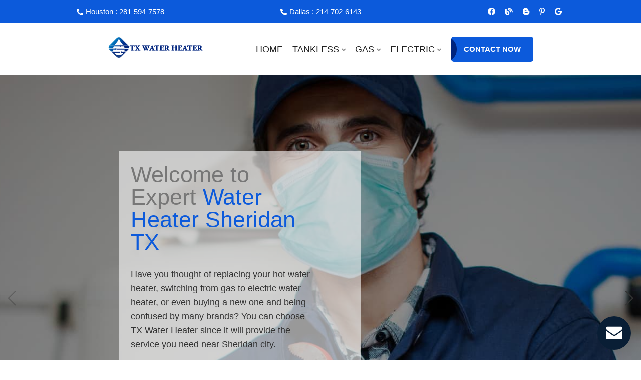

--- FILE ---
content_type: text/html; charset=utf-8
request_url: https://txwaterheater.com/tankless-water-heater-sheridan.html
body_size: 13384
content:
<!DOCTYPE HTML>
<html lang="en-US">
    <head>
		<meta charset="UTF-8"><!-- Google tag (gtag.js) -->
<script async src="https://www.googletagmanager.com/gtag/js?id=G-ER7KVYKNFX"></script>
<script>
  window.dataLayer = window.dataLayer || [];
  function gtag(){dataLayer.push(arguments);}
  gtag('js', new Date());

  gtag('config', 'G-ER7KVYKNFX');
</script>
		<meta name="viewport" content="initial-scale=1, width=device-width" />
  <title>Water Heater Sheridan TX - Gas / Electric [ Tankless ] Repair</title>
  <meta name="description" content="Consider that you plan to install an electric tankless, gas water heater, or any other hot water heater. TX Water Heater can help you with it in Sheridan TX." />
  <meta name="keywords" content="Water Heater Sheridan TX, gas water heater, tankless water heaters, solar water heaters, water heater replacement, Water Heater Repair, Gas Water Heater Installation, install hot water heater"/>
  <link rel="canonical" href="https://txwaterheater.com/tankless-water-heater-sheridan.html" />
  <meta name="revisit-after" content="1 month"/>
  <meta name="distribution" content="Global"/>
  <meta name="rating" content="Safe For Kids"/>
  <meta name="robots" content="index,all"/>
  <meta name="copyright" content="TX Water Heater"/>
  <meta name="classification" content="Water Heater Sheridan TX"/>

  <!-- FavIcons -->
  <link rel="apple-touch-icon" href="plumbing-img/apple-touch-icon.png">
  <link rel="shortcut icon" href="plumbing-img/favicon.png" type="image/png"  title="shortcut icon"/>
  <link rel="stylesheet" type="text/css" href="print.css" media="print"/>

  <!-- Open Graph -->
  <meta property="og:title" content="Water Heater Sheridan TX - Gas / Electric [ Tankless ] Repair" />
  <meta property="og:description" content="Consider that you plan to install an electric tankless, gas water heater, or any other hot water heater. TX Water Heater can help you with it in Sheridan TX." />
  <meta property="og:type" content="website" />
  <meta property="og:url" content="https://txwaterheater.com/tankless-water-heater-sheridan.html" />
  <meta property="og:image" content="https://txwaterheater.com/plumbing-img/printable-coupon.jpg" />
  <meta property="og:site_name" content="TX Water Heater">

  <!-- twitter card -->
  <meta name="twitter:card" content="summary_large_image">
  <meta name="twitter:site" content="@twitter">
  <meta name="twitter:title" content="Water Heater Sheridan TX - Gas / Electric [ Tankless ] Repair">
  <meta name="twitter:description" content="Consider that you plan to install an electric tankless, gas water heater, or any other hot water heater. TX Water Heater can help you with it in Sheridan TX.">
  <meta name="twitter:image" content="https://txwaterheater.com/plumbing-img/printable-coupon.jpg">

        <link rel="stylesheet" type="text/css" href="assets/css/bootstrap.min.css"/>
        <link rel="stylesheet" type="text/css" href="venobox/venobox.css"/>
        <link rel="stylesheet" type="text/css" href="assets/css/plugin_theme_css.css"/>
        <link rel="stylesheet" type="text/css" href="assets/css/style.css"/>
		<link rel="stylesheet" type="text/css" href="assets/css/responsive.css"/>
		<!-- modernizr js -->	
        <script src="assets/js/vendor/modernizr-2.8.3.min.js"></script>		
    <!-- Schema -->
    <script type="application/ld+json">
  {
    "@context": "http://schema.org/",
    "@type": "Service",
    "serviceType": "Water Heater Sheridan TX",
    "name": "Water Heater Sheridan TX - Gas / Electric [ Tankless ] Repair",
    "provider": {
      "@type": "LocalBusiness",
      "name": "TX Water Heater",
      "image": "https://txwaterheater.com/plumbing-img/printable-coupon.jpg",
      "url": "https://txwaterheater.com/",
      "telephone": "281-594-7578",
      "email" : "service@txwaterheater.com",
      "address": {
      "@type": "PostalAddress",
      "streetAddress": "12800 Gulf Fwy",
      "addressLocality": "Houston",
      "addressRegion": "TX",
      "postalCode": "77209",
      "addressCountry": "USA"
      },
      "priceRange" : "$",
      "aggregateRating": {
        "@type": "AggregateRating",
        "ratingValue": "4.7",
        "reviewCount": "33",
        "bestRating": "5",
        "worstRating": "3"
        }
    }
  }
  </script>

    </head>
<body>
	
<div class="em40_header_area_main">
 	<!-- HEADER TOP AREA -->
	<div class="solutech-header-top">
		<div class="container">
			<div class="row">
				<div class="col-lg-6 col-xl-4 col-md-6 col-12">
					<div class="top-address text-center">
						<p>
							<a href="tel:2815947578"><i class="fas fa-phone-alt"></i>Houston : 281-594-7578</a>
						</p>
					</div>
				</div>
				<div class="col-lg-6 col-xl-4 col-md-6 col-12">
					<div class="top-address text-center">
						<p>
							<a href="tel:2147026143"><i class="fas fa-phone-alt"></i>Dallas : 214-702-6143</a>
						</p>
					</div>
				</div>
				<!-- TOP RIGHT -->
				<div class="col-lg-12 col-xl-4 col-md-12 col-12">
					<div class="top-right-menu">
						<ul class="social-icons text-center">
							<li><a href="https://www.facebook.com/profile.php?id=100086048151205"><i class="fab fa-facebook-f"></i></a></li>
							<li><a href="https://txwaterheaterhouston-dallas.blogspot.com/"><i class="fas fa-blog"></i></a></li>
							<li><a href="https://www.bing.com/maps?osid=34cf7287-cd14-4dc2-ab47-22b3652b0f45&cp=29.613741~-95.221432&lvl=16&imgid=72d28e46-8a7e-4b93-846f-4598678cb05c&v=2&sV=2&form=S00027"><i class="fab fa-blogger-b"></i></a></li>
							<li><a href="https://www.pinterest.com/txwaterheater/tx-water-heater/"><i class="fab fa-pinterest-p"></i></a></li>	
							<li><a href="https://www.google.com/maps/place/TX+WATER+HEATER/@29.6131895,-95.2161108,17z/data=!3m1!4b1!4m5!3m4!1s0x0:0xa7828a0aad792883!8m2!3d29.6131895!4d-95.2161108"><i class="fab fa-google"></i></a></li>								
						</ul>
					</div>
				</div>	
			</div>		
		</div>
	</div>
    <!-- END HEADER TOP AREA -->
	<div class="tx_top2_relative">
		<div class="">
			<div class="tx_relative_m">
				<div class="">  
					<div class="mainmenu_width_tx">
						<div class="solutech-main-menu one_page hidden-xs hidden-sm witr_h_h10">
							<div class="solutech_nav_area scroll_fixed postfix">
								<div class="container">
									<div class="row logo-left">				
										<!-- LOGO -->
										<div class="col-md-3 col-sm-3 col-xs-4">
											<div class="logo">
												<a class="main_sticky_main_l" href="https://txwaterheater.com/">
													<img src="plumbing-img/logo.png" alt="tx water heater logo" title="Company Logo" class="img-fluid">
												</a>
												<a class="main_sticky_l" href="https://txwaterheater.com/">
													<img src="plumbing-img/logo2.png" alt="tx water heater logo" title="Company Logo" class="img-fluid">
												</a>
											</div>	  
										</div>
										<div class="col-md-9 col-sm-9 col-xs-8">
											<nav class="solutech_menu main-search-menu">					
												<ul class="sub-menu">
													<li>
														<a href="https://txwaterheater.com/">Home</a>
													</li>
													<li class="menu-item-has-children"><a href="tankless-water-heater.html">Tankless</a>
														<ul class="sub-menu">
															<li><a href="installing-tankless-water-heater.html">Installing </a></li>
														</ul>
													</li>
													<li class="menu-item-has-children">
														<a href="gas-water-heater.html">Gas</a>
														<ul class="sub-menu">
															<li><a href="gas-tankless-water-heater.html">Tankless</a></li>
															<li><a href="gas-water-heater-installation.html">Installation</a></li>
															<li><a href="gas-water-heater-repair.html">Repair</a></li>
															<li><a href="gas-water-heater-leaking.html">Leaking</a></li>
														</ul>
													</li>
													<li class="menu-item-has-children">
														<a href="electric-water-heater.html">Electric</a>
														<ul class="sub-menu">
															<li><a href="tankless-water-heaters-electric.html">Tankless</a></li>
															<li><a href="electric-water-heater-installation.html">Installation</a></li>
															<li><a href="repair-electric-water-heaters.html">Repair</a></li>
															<li><a href="electric-water-heater-leaking.html">Leaking</a></li>
														</ul>
													</li>
												</ul>
												<div class="donate-btn-header">
													<a class="dtbtn" href="contact.html">Contact Now</a>	
												</div>
											</nav>
										</div>	
									</div>
								</div>
							</div>
						</div>
					</div>
				</div> 			
			</div>
		</div> 
	</div> 
</div> 





<!-- MOBILE MENU Logo AREA -->
<div class="mobile_logo_area hidden-md hidden-lg">
	<div class="container">
		<div class="row">
			<div class="col-sm-12">
				<div class="mobile_menu_logo text-center">
					<a href="https://txwaterheater.com/">
						<img src="plumbing-img/logo.png" alt="tx water heater logo" title="Company Logo" class="img-fluid">
					</a>		
				</div>
			</div>
		</div>
	</div>
</div>

<!-- MOBILE MENU AREA -->
<div class="home-2 mbm hidden-md hidden-lg  header_area main-menu-area">
	<div class="menu_area mobile-menu">
		<nav class="solutech_menu">						
			<ul class="sub-menu">
													<li>
														<a href="https://txwaterheater.com/">Home</a>
													</li>
													<li class="menu-item-has-children">
														<a href="tankless-water-heater.html">Tankless Water Heater</a>
														<ul class="sub-menu">
															<li><a href="installing-tankless-water-heater.html">Installing </a></li>
														</ul>
													</li>
													<li class="menu-item-has-children">
														<a href="gas-water-heater.html">Gas Water Heater</a>
														<ul class="sub-menu">
															<li><a href="gas-tankless-water-heater.html">Tankless</a></li>
															<li><a href="gas-water-heater-installation.html">Installation</a></li>
															<li><a href="gas-water-heater-repair.html">Repair</a></li>
															<li><a href="gas-water-heater-leaking.html">Leaking</a></li>
														</ul>
													</li>
													<li class="menu-item-has-children">
														<a href="electric-water-heater.html">Electric Water Heater</a>
														<ul class="sub-menu">
															<li><a href="tankless-water-heaters-electric.html">Tankless</a></li>
															<li><a href="electric-water-heater-installation.html">Installation</a></li>
															<li><a href="repair-electric-water-heaters.html">Repair</a></li>
															<li><a href="electric-water-heater-leaking.html">Leaking</a></li>
														</ul>
													</li>
				<li>
														<a href="blog/">Blog</a>
													</li>
				<li>
														<a href="contact.html">Contact</a>
													</li>
				
												</ul>
		</nav>	
	</div>					
</div>
<!-- END MOBILE MENU AREA  -->

<div class="witr_swiper_area">
	<div class="swiper-container witr_active_id5">
		<div class="swiper-wrapper">
			<div class="swiper-slide witr_swiper_height" style="background-image: url(plumbing-img/water-heater-slider-cities.jpg);">
				<div class="witr_sw_text_area text-left order-1">
					<div class="witr_swiper_content bg-white-50">
						<h1>Welcome to Expert <span> Water Heater Sheridan TX</span></h1>
						<p class="text-black">Have you thought of replacing your hot water heater, switching from gas to electric water heater, or even buying a new one and being confused by many brands? You can choose TX Water Heater since it will provide the service you need near Sheridan city.</p>
						<!-- btn gradient style -->
						<div class="slider_btn">
							<div class="witr_btn_style">
								<div class="witr_btn_sinner">
									<a class="witr_btn" href="tel:2815947578">Call Now</a>
									<a class="witr_btn active recpwit" href="contact.html">CONTACT Us</a>
								</div>
							</div>
						</div>
					</div>
					 
				</div>
				 
			</div>
			<div class="swiper-slide witr_swiper_height" style="background-image: url(plumbing-img/tankless-water-heater-slider.jpg);">
				<div class="witr_sw_text_area text-left">
					<div class="witr_swiper_content bg-white-50">
						<h2>Tankless Water Heater</h2>
						<p class="text-black">A tankless water heater provides an endless hot water supply, but it won't without regular maintenance. Keeping your tankless hot water heater in great shape will protect your investments. Use TX Water Heater's help to keep your water heater in excellent working condition; call us now!</p>
						<!-- btn gradient style -->
						<div class="slider_btn">
							<div class="witr_btn_style">
								<div class="witr_btn_sinner">
									<a class="witr_btn" href="tel:2815947578">Call Now</a>
									<a class="witr_btn active recpwit" href="contact.html">CONTACT Us</a>
								</div>
							</div>
						</div>
					</div>
					 
				</div>
			</div>
			<div class="swiper-slide witr_swiper_height" style="background-image: url(plumbing-img/tx-water-heater-slider.jpg);">
				<div class="witr_sw_text_area text-left">
					<div class="witr_swiper_content bg-white-50">
						<h2>TX Water Heater</h2>
						<p class="text-black">Do you need a water heater plumber near me in Houston, Texas? When you need help with your water heater repair & installation service in Dallas, Texas, the expert plumbers from TX Water Heater are ready to be your go-to plumbers to call right now; contact us!</p>
						<!-- btn gradient style -->
						<div class="slider_btn">
							<div class="witr_btn_style">
								<div class="witr_btn_sinner">
									<a class="witr_btn" href="tel:2815947578">Call Now</a>
									<a class="witr_btn active recpwit" href="contact.html">CONTACT Us</a>
								</div>
							</div>
						</div>
					</div>
					 
				</div>
			</div>
			
			<div class="swiper-slide witr_swiper_height" style="background-image: url(plumbing-img/commercial-water-heater-slider.jpg);">
				<div class="witr_sw_text_area text-left">
					<div class="witr_swiper_content bg-white-50">
						<h2>Electric Water Heater</h2>
						<p class="text-black">It's common to take your hot water heater for granted until it runs out of hot water! That's why, when you have issues with your electric water heater, call us at TX Water Heater. We are specialized in gas or electric water heater repair & installation for all tank and tankless models.</p>
						<!-- btn gradient style -->
						<div class="slider_btn">
							<div class="witr_btn_style">
								<div class="witr_btn_sinner">
									<a class="witr_btn" href="tel:2815947578">Call Now</a>
									<a class="witr_btn active recpwit" href="contact.html">CONTACT Us</a>
								</div>
							</div>
						</div>
					</div>
					 
				</div>
			</div>
			
			<div class="swiper-slide witr_swiper_height" style="background-image: url(plumbing-img/electric-water-heater.jpg);">
				<div class="witr_sw_text_area text-left">
					<div class="witr_swiper_content bg-white-50">
						<h2>Installing Tankless Water Heater</h2>
						<p class="text-black">Do you want to enhance your house's hot water system? Seek a new tankless water heater service in Dallas, Texas? If this is what you currently need, you should contact TX Water Heater's installing tankless water heater techs today without hesitation for immediate help.</p>
						<!-- btn gradient style -->
						<div class="slider_btn">
							<div class="witr_btn_style">
								<div class="witr_btn_sinner">
									<a class="witr_btn" href="tel:2815947578">Call Now</a>
									<a class="witr_btn active recpwit" href="contact.html">CONTACT Us</a>
								</div>
							</div>
						</div>
					</div>
					 
				</div>
			</div>
		</div>
		<!-- Add Pagination -->
		<div class="swiper-scrollbar"></div>
		<div class="swiper-button-next"></div>
		<div class="swiper-button-prev"></div>					
	</div>
</div>		

<div class="container-fluid">	
		<div class="row"><div class="col-12"></div></div></div>


<div class="solutech_features_area">
	<div class="container">	
		<div class="row features_bg">
			
			<div class="col-lg-4 col-md-4 col-sm-4 pdlf">	
				<div class="em-service2 sleft all_color_service">
					<div class="em_service_content ">
						<div class="em_single_service_text width_height_link_0">
							<div class="service_top_image"></div>
							<div class="text_box witr_s_flex">
								<div class="service_top_text all_icon_color">
									<div class="em-service-icon">
										<img src="plumbing-img/feature1.png" alt="why choose us" title="Free Estimate" class="img-fluid">
									</div>			
								</div>
								<div class="em-service-inner">
									<div class="em-service-title">
										<h3><a href="#">Free </a></h3>
									</div>						
									<div class="em-service-desc">
										<p>Estimate</p>		
									</div>
								</div>
							</div>
						</div>
					</div>
				</div>
			</div>
			
			<div class="col-lg-4 col-md-4 col-sm-4 pdlf">	
				<div class="em-service2 sleft all_color_service">
					<div class="em_service_content ">
						<div class="em_single_service_text width_height_link_0 ">
							<div class="service_top_image"></div>
							<div class="text_box witr_s_flex">
								<div class="service_top_text all_icon_color">
									<div class="em-service-icon">
										<img src="plumbing-img/feature2.png" alt="why choose us" title="Affordable Price" class="img-fluid">
									</div>			
								</div>
								<div class="em-service-inner">
									<div class="em-service-title">
										<h3><a href="#">Affordable </a></h3>
									</div>						
									<div class="em-service-desc">
										<p>Price</p>		
									</div>
								</div>
							</div>
						</div>
					</div>
				</div>
			</div>
			
			<div class="col-lg-4 col-md-4 col-sm-4 pdlf">	
				<div class="em-service2 sleft all_color_service border_lf">
					<div class="em_service_content ">
						<div class="em_single_service_text width_height_link_0 ">
							<div class="service_top_image"></div>
							<div class="text_box witr_s_flex">
								<div class="service_top_text all_icon_color">
									<div class="em-service-icon">
										<img src="plumbing-img/feature3.png" alt="why choose us" title="Guaranteed Works" class="img-fluid">
									</div>			
								</div>
								<div class="em-service-inner">
									<div class="em-service-title">
										<h3><a href="#">Guaranteed </a></h3>
									</div>						
									<div class="em-service-desc">
										<p>Works </p>		
									</div>
								</div>
							</div>
						</div>
					</div>
				</div>
			</div>
		</div>
	</div>
</div>



<div class="solutech_about_area">
	<div class="container">	
		<div class="row">
			<div class="col-12 col-xl-6 col-lg-6"> <a href="plumbing-img/printable-coupon.jpg"><img src="plumbing-img/offer-cities.png" alt="Company Offer" title="TX Water Heater offer" class="img-fluid" /></a> </div>
			<div class="col-12 col-xl-6 col-lg-6">
			  <h2 class="m-h section-title">We Provide You With Installation Information<br> </h2>
				
				<p>Consider that you plan to install an electric tankless water heater, gas water heater, or any other hot water heater. TX Water Heater can help you with it, as we provide quick service in Sheridan at affordable rates. Call us and provide us with the service you need, and we will come whenever you decide.</p>
				<p>To make sure you are protected when installing a gas water heater, you should make sure you have good gas connections. If you are still putting off water heater installation due to a lack of information, here is your professional guide that will complete every step efficiently and effectively. Don't be concerned about installation in Sheridan again.</p>
				<div class="witr_button_area button2">
					<div class="witr_btn_style mr">
						<div class="witr_btn_sinner">	
							<a href="tel:2815947578" class="witr_btn">Call Now</a>
						</div>						
					</div>
				</div>
			</div>
			

	  </div>
	</div>
</div>
			

<div class="solutech_serivce_area serivce_bg">
	<div class="container">	
		<div class="row">						
		</div>
		<div class="row service_top">
			<div class="col-12 col-xl-6 col-lg-6 col-md-6">
				<div class="witr_section_title">
					<div class="witr_section_title_inner">
						<h2>Get A High-Quality Model</h2>		
						<h3>We will be happy to answer any inquiries.</h3>		
					</div>
				</div>
				<p class="mt-3">TX Water Heater recommends Bradford White Water Heater, as it is an old and gigantic brand that produces different types, electric water heaters and tankless electric water heaters. This heater can supply you with 8.3 gallons of hot water per minute. It has been manufactured using a special material that greatly reduces sediments and ensures high-quality performance and outstanding models.</p>
				<p>Also, we recommend EcoSmart Tankless Water Heater as they are space-saving, lightweight, made of aluminum, and their heat exchangers are copper. The EcoSmart models, such as the Eco27, have an LCD that allows you to control the temperature by 1 degree, effectively enabling you to control the water temperature to your liking. Call us to install any brand in Sheridan.</p>
				<div class="witr_btn_style mr">
						<div class="witr_btn_sinner">	
							<a href="tel:2815947578" class="witr_btn">Call Now</a>
						</div>						
					</div>
			</div>
			<div class="col-12 col-xl-6 col-lg-6 col-md-6">
				<div class="all_feature_color single_feature2 text-center">            
					<div class="witr_feature2">					
									<div class="witr_section_title mb-3">
					<div class="witr_section_title_inner">
						<h2 class="text-white">Get a Free Price Quote</h2>		
					</div>
				</div>
						
						
						<form method="post" class="CUS" action="https://find2121.com/request_service_appointment.php">
            <fieldset>
                    <input type="text" name="your_name" placeholder="Name" aria-label="Name" required>
                
                    <input type="tel" name="your_phone" placeholder="Phone" aria-label="Phone" onChange="validatePhoneNumber(this.value)" required>
                    <input type="text" name="your_address" placeholder="Address" aria-label="Address" required>
                    <input type="text" name="your_city" placeholder="City" aria-label="City" required>
                    <input type="text" name="your_state" maxlength="2" placeholder="State" aria-label="State" required>
                    <input type="text" name="your_zip" maxlength="11" placeholder="Zip" aria-label="Zip" required> <br>
                    <select name="service_date" id="service_date" style="width: 45%;" required>
                        <option value="">Pick a Month</option>
                        <option value="January">January</option>
                        <option value="February">February</option>
                        <option value="March">March</option>
                        <option value="April">April</option>
                        <option value="May">May</option>
                        <option value="June">June</option>
                        <option value="July">July</option>
                        <option value="August">August</option>
                        <option value="September">September</option>
                        <option value="October">October</option>
                        <option value="November">November</option>
                        <option value="December">December</option>
                    </select>
                    <select name="service_day" id="service_day" style="width: 45%;" required>
                    </select> 
                    <input type="number" maxlength="5" name="service_year" aria-label="Year" id="service_year" style="width: 45%">
                    <select name="service_time" style="width: 45%;" required>
                        <option value="">Pick a Time</option>
                        <option value="9:00am - 11:00am" selected>9:00am - 11:00am</option>
                        <option value="11:00am - 1:00ap">11:00am - 1:00pm</option>
                        <option value="1:00pm - 3:00pm">1:00pm - 3:00pm</option>
                        <option value="3:00pm - 5:00pm">3:00pm - 5:00pm</option>
                        <option value="5:00pm - 7:00pm">5:00pm - 7:00pm</option>
                    </select>
                    <input aria-label="name" name="subject" type="text" class="subject" placeholder="Subject" aria-label="Subject">
                <textarea name="service_needed" placeholder="Describe the type of service you need..." style="width: 93%; height: 50px" aria-label="sms" required></textarea>
                <input type="submit" value="Request Service" aria-label="submit" class="btn witr_btn pb-2 fs-4" style="width: 93%;">
            </fieldset>
            <input type="hidden" name="company_name" value=" tx water heater ">
            <input type="hidden" name="return_url" value="https://txwaterheater.com/return-url.html">
        </form>
					</div>
						 	   
				</div></div>
			</div>
		</div>
	</div>
</div>


<div class="solutech_project_area">
	<div class="containers">	
		<div class="row">
			<div class="col-lg-12">
				<div class="witr_section_title">
					<div class="witr_section_title_inner text-center">
						<h2> Our Services</h2>		
						<h3>Call Us For Emergency Services</h3>		
					</div>
				</div>
			</div>
		</div>
		<div class="witr_pslide all_pslides_color ps1 service_active">
			<div class="witr_islidess_slick witr_cslide_idany project_top">
				
				<div class="item_pos col-lg-12">	
					<div class="witr_single_pslide">	
						<div class="witr_pslide_image">
							<img src="plumbing-img/residential-water-heater.jpg" alt="resendential Plumbing" title="Emergency Services" class="img-fluid">
						</div>
						<div class="witr_pslide_custom">	
							<a href="residential.html"><span class="ti-arrow-right"></span></a>
						</div>
						<div class="witr_content_pslide_text">
							<div class="witr_content_pslide">
								<h3><a href="residential.html">Residential Water Heater</a></h3>
							</div>
						</div>	
					</div> 
				</div>
				
				<div class="item_pos col-lg-12">	
					<div class="witr_single_pslide">	
						<div class="witr_pslide_image">
							<img src="plumbing-img/40-50-gallon-gas-water-heater.jpg" alt="40-50 Gallon Gas Water Heater" title="Gas Water Heater repair" class="img-fluid">
						</div>
						<div class="witr_pslide_custom">	
							<a href="40-50-gallon-gas-water-heater.html"><span class="ti-arrow-right"></span></a>
						</div>
						<div class="witr_content_pslide_text">
							<div class="witr_content_pslide">
								<h3><a href="40-50-gallon-gas-water-heater.html"> {40,50} Gallon Gas Water Heater
</a></h3>
							</div>
						</div>	
					</div> 
				</div>
				
				<div class="item_pos col-lg-12">	
					<div class="witr_single_pslide">	
						<div class="witr_pslide_image">
							<img src="plumbing-img/commercial-water-heater.jpg" alt="Commercial Water Heater" title="Commercial Water Heater" class="img-fluid">
						</div>
						<div class="witr_pslide_custom">	
							<a href="commercial.html"><span class="ti-arrow-right"></span></a>
						</div>
						<div class="witr_content_pslide_text">
							<div class="witr_content_pslide">
								<h3><a href="commercial.html">Commercial Water Heater </a></h3>
							</div>
						</div>	
					</div> 
				</div>
				
				<div class="item_pos col-lg-12">	
					<div class="witr_single_pslide">	
						<div class="witr_pslide_image">
							<img src="plumbing-img/electric-water-heater-problems.jpg" alt="Electric Water Heater Problems" title="Electric Water Heater repair" class="img-fluid">
						</div>
						<div class="witr_pslide_custom">	
							<a href="electric-water-heater-problems.html"><span class="ti-arrow-right"></span></a>
						</div>
						<div class="witr_content_pslide_text">
							<div class="witr_content_pslide">
								<h3><a href="electric-water-heater-problems.html">Electric Water Heater Problems</a></h3>
							</div>
						</div>	
					</div> 
				</div>
				
				<div class="item_pos col-lg-12">	
					<div class="witr_single_pslide">	
						<div class="witr_pslide_image">
							<img src="plumbing-img/gas-hot-water-heater.jpg" alt="Gas Hot Water Heater Installation" title="Gas Water Heater Installation" class="img-fluid">
						</div>
						<div class="witr_pslide_custom">	
							<a href="gas -hot-water-heater.html"><span class="ti-arrow-right"></span></a>
						</div>
						<div class="witr_content_pslide_text">
							<div class="witr_content_pslide">
								<h3><a href="gas -hot-water-heater.html">Gas Hot Water Heater</a></h3>
							</div>
						</div>	
					</div> 
				</div>
				
				<div class="item_pos col-lg-12">	
					<div class="witr_single_pslide">	
						<div class="witr_pslide_image">
							<img src="plumbing-img/electric-hot-water-heaters.jpg" alt="electric Hot Water Heater repair" title="electric Water Heater repair" class="img-fluid">
						</div>
						<div class="witr_pslide_custom">	
							<a href="electric-hot-water-heaters.html"><span class="ti-arrow-right"></span></a>
						</div>
						<div class="witr_content_pslide_text">
							<div class="witr_content_pslide">
								<h3><a href="electric-hot-water-heaters.html">Electric Hot Water Heater</a></h3>
							</div>
						</div>	
					</div> 
				</div>
				
				<div class="item_pos col-lg-12">	
					<div class="witr_single_pslide">	
						<div class="witr_pslide_image">
							<img src="plumbing-img/commercial-tankless-water-heater.jpg" alt="Commercial Tankless Water Heater Installation" title="Tankless Water Heater Installation" class="img-fluid">
						</div>
						<div class="witr_pslide_custom">	
							<a href="commercial-tankless-water-heater.html"><span class="ti-arrow-right"></span></a>
						</div>
						<div class="witr_content_pslide_text">
							<div class="witr_content_pslide">
								<h3><a href="commercial-tankless-water-heater.html">Commercial Tankless Water Heater</a></h3>
							</div>
						</div>	
					</div> 
				</div>
			</div>
		</div>
	</div>
</div>


<div class="solutech_counter_area">
	<div class="container counter_bg">	
		<div class="row">
			
			<div class="col-lg-3 col-md-6 col-sm-12">
				<div class="witr_counter_single all_counter_color">
					<div class="witr_custom_icon">
						<i class="icofont-man-in-glasses"></i>
					</div>
					<div class="witr_counter_number_inn">
						<h3 class="counter">3400</h3>				
						<span>+</span>
						<h4>Happy Customers </h4>		
					</div> 
				</div>
			</div>
			
			<div class="col-lg-3 col-md-6 col-sm-12">
				<div class="witr_counter_single all_counter_color">
					<div class="witr_custom_icon">
						<i class="icofont-automation"></i>
					</div>	
					<div class="witr_counter_number_inn">
						<h3 class="counter">3394</h3>				
						<span>+</span>
						<h4>Our Projects</h4>		
					</div> 	
				</div>
			</div>
			
			<div class="col-lg-3 col-md-6 col-sm-12">
				<div class="witr_counter_single all_counter_color">
					<div class="witr_custom_icon">
						<i class="fa fa-question-circle"></i>
					</div>	
					<div class="witr_counter_number_inn">
						<h3 class="counter">2400</h3>				
						<span>+</span>
						<h4>Questions Answered</h4>		
					</div> 	
				</div>
			</div>
			
			<div class="col-lg-3 col-md-6 col-sm-12">
				<div class="witr_counter_single all_counter_color">
					<div class="witr_custom_icon">
						<i class="icofont-checked"></i>
					</div>	
					<div class="witr_counter_number_inn">
						<h3 class="counter">3384</h3>				
						<span>+</span>
						<h4>Project Completed</h4>		
					</div> 	
				</div>
			</div>
		</div>
	</div>
</div>



<div class="single_faq_bg_area faq_area">
	<div class="container">
		<div class="row">
			<div class="col-lg-6 col-md-10 col-sm-12">
				<div class="witr_section_title">
					<div class="witr_section_title_inner text-left">
						<h2>OUR FAQ</h2>		
						<h3>Frequently Asked Questions?</h3>		
					</div>
				</div>
				<div class="witr_single_progress">
					<div class="witr_title2">
						<span class="witr_label">SKILLED EMPLOYEE </span>	
					</div>		
					<div class="progress witr_progress-style2">
						<div class="progress-bar wow fadeInLeft " data-wow-duration="1.5s" data-wow-delay="0.2s" style="width: 94%;">
							<span class="witr_percent">94%</span>					
						</div>
					</div>				
				</div>
				<div class="witr_single_progress">
					<div class="witr_title2">
						<span class="witr_label">QUALITY SERVICES </span>	
					</div>		
					<div class="progress witr_progress-style2">
						<div class="progress-bar wow fadeInLeft" data-wow-duration="1.5s" data-wow-delay="0.2s" style="width: 95%;">
							<span class="witr_percent">95%</span>					
						</div>
					</div>				
				</div>
				<div class="witr_single_progress">
					<div class="witr_title2">
						<span class="witr_label">SKILLED COMPLETE </span>	
					</div>		
					<div class="progress witr_progress-style2">
						<div class="progress-bar wow fadeInLeft" data-wow-duration="1.5s" data-wow-delay="0.2s" style="width: 90%;">
							<span class="witr_percent">90%</span>					
						</div>
					</div>				
				</div>
				<div class="witr_single_progress">
					<div class="witr_title2">
						<span class="witr_label">SUPPORT COMPLETE </span>	
					</div>		
					<div class="progress witr_progress-style2">
						<div class="progress-bar wow fadeInLeft " data-wow-duration="1.5s" data-wow-delay="0.2s" style="width: 92%;">
							<span class="witr_percent">92%</span>					
						</div>
					</div>				
				</div>
				
				<div class="witr_button_area button2">
					<div class="witr_btn_style mr">
						<div class="witr_btn_sinner">	
							<a href="contact.html" class="witr_btn">Contact Us</a>
						</div>						
					</div>
				</div>
			</div>
			<div class="col-lg-6 col-md-12 col-sm-12">
				<div class="accordion_area">
                    <div class="faq-part">
                        <div id="accordion">
							<div class="card card-2">
								<div class="card-header witr_ac_card">
									<a href="#" class="card-link witr_ac_style" data-toggle="collapse" data-target="#collapse_242536c" aria-expanded="true">
									 01. Are there problems with tankless water heaters?</a>
								</div>
								<div id="collapse_242536c" class="collapse" data-parent="#accordion">
									<p>Tankless water heaters are like the other home appliances, it gets damaged in the long run. There is a public misunderstanding about water heaters, which can operate forever without malfunctions and lack of performance, which is not the right thing to keep in mind. </p>
									<div class="witr_button_area button2">
					<div class="witr_btn_style mr">
						<div class="witr_btn_sinner">	
							<a href="#" class="witr_btn">Read More</a>
						</div>						
					</div>
				</div>
								</div>
							</div>
							<div class="card card-2">
								<div class="card-header witr_ac_card">
									<a href="#" class="card-link witr_ac_style" data-toggle="collapse" data-target="#collapse_9315e3d1" aria-expanded="true">
									02. How much should a water heater cost?</a>
								</div>
								<div id="collapse_9315e3d1" class="collapse   " data-parent="#accordion">
                                    <p>As one of the essential home appliances, the water heater needs a professional technician; it can be a plumber for repairing, installation, and replacement. A water heater provides hot water, and that’s an important thing inside the building, especially during the freezing weather. </p>
									<div class="witr_button_area button2">
					<div class="witr_btn_style mr">
						<div class="witr_btn_sinner">	
							<a href="#" class="witr_btn">Read More</a>
						</div>						
					</div>
				</div>
								</div>
							</div> 
							<!-- card -->	
							<div class="card card-2  ">
								<div class="card-header witr_ac_card">
									<a href="#" class="card-link witr_ac_style" data-toggle="collapse" data-target="#collapse_9965145" aria-expanded="true">
									03. What are the signs your hot water heater is going out?</a>
								</div>
								<div id="collapse_9965145" class="collapse   " data-parent="#accordion">
                                     <p>Thinking that home appliances are built to last forever is incorrect; every device has its average operating time. After that, it will start to perform less than usual until it collapses.</p>
									<div class="witr_button_area button2">
					<div class="witr_btn_style mr">
						<div class="witr_btn_sinner">	
							<a href="#" class="witr_btn">Read More</a>
						</div>						
					</div>
				</div>
								</div>
							</div>
							<!-- card -->	
							<div class="card card-2  ">
								<div class="card-header witr_ac_card">
									<a href="#" class="card-link witr_ac_style" data-toggle="collapse" data-target="#collapse_4b685b3" aria-expanded="true">
									 04. What is the most common problem with water heaters?</a>
								</div>
								<div id="collapse_4b685b3" class="collapse   " data-parent="#accordion">
									<p>The primary purpose of having a water heater is to have hot water; when it does not produce hot water, what is the worth of a water heater? The most widespread problem with water heaters is the temperature, and they are not producing hot water, so what is the solution for such a problem? It depends on the type of the water heater, whether it is a tank water heater or a tankless water heater.</p>
									<div class="witr_button_area button2">
					<div class="witr_btn_style mr">
						<div class="witr_btn_sinner">	
							<a href="#" class="witr_btn">Read More</a>
						</div>						
					</div>
				</div>
								</div>
							</div>							 
						</div>
                    </div> 	
                </div>
			</div>
		</div>
	</div>
</div>
		

<div class="solutech_work_area work_area">
	<div class="container">	
		<div class="row">
			<div class="col-lg-12">
				<div class="witr_section_title">
					<div class="witr_section_title_inner text-center">
						<h2>Change to Tankless Water Heater</h2>		
						<h3>Excellent Installation Service Is Guaranteed</h3>		
					</div>
				</div>
			</div>
		</div>
		<div class="row work_top">
			<div class="col-12 text-center">
				<p>If you are using more than a 41-gallon water heater daily, you should think about doing a tankless water heater replacement, as you can change your 40-gallon water heater with a tankless one. It will save you space while providing unlimited hot water. Suppose you need to have safe hot water. In that case, you can enjoy installing an electric tankless water heater in Sheridan.</p>
				<p>Instead of having a 50-gallon water heater running out of water, get a tankless water heater and enjoy the endless and fast flow of hot water. If you decide to install a new hot water heater, call TX Water Heater, as we provide hot water heater repair and other services at affordable prices throughout our professional and skillful staff.</p>
			</div>
			
		</div>
	</div>
</div>


<div class="solutech_testimonial_bg_area">
	<div class="container">	
		<div class="row">
			<div class="col-lg-12">
				<div class="witr_section_title white">
					<div class="witr_section_title_inner text-center">
						<h2>Our Testimonial</h2>		
						<h3>We reward our techs for good customer response.</h3>		
					</div>
				</div>
			</div>						
		</div>
		<div class="carso_id1 tshover testi2_top">
			
			<div class="witr_testi_itemt testi-width all_color_testimonial">	
				<div class="em_single_testimonial witr_testi_s_9">
					<div class="test-part mt-50 ">
						<ul>
							<li>
								<div class="execllent_toggol">
									<div class="em_crating">
										<i class="fas fa-star active"></i>
										<i class="fas fa-star active"></i>
										<i class="fas fa-star active"></i>
										<i class="fas fa-star active"></i>
										<i class="fas fa-star active"></i>
									</div>
									<div class="execllent_star">
										<h3>Execllent!!</h3>
									</div>
								</div>
							</li>
						</ul>
					</div> 						
					<div class="em_testi_content">
						<div class="em_testi_text">
							<p>The Plumber professional and he completed his work in a timely manner.  I recommend this company Plumbing to all my friends and family. </p>	
						</div>
					</div>								
					<div class="em_test_thumb">
						<img src="plumbing-img/testimonial1.png"  alt="good Review" title="Customer Say" class="img-fluid">			
					</div>
					<div class="em_testi_title">
						<h2>Adelaide Milo <span>Customer Say</span></h2>											
					</div>
				</div>										
			</div>
			
			<div class="witr_testi_itemt testi-width all_color_testimonial">	
				<div class="em_single_testimonial witr_testi_s_9">
					<div class="test-part mt-50 ">
						<ul>
							<li>
								<div class="execllent_toggol">
									<div class="em_crating">
										<i class="fas fa-star active"></i>
										<i class="fas fa-star active"></i>
										<i class="fas fa-star active"></i>
										<i class="fas fa-star active"></i>
										<i class="fas fa-star active"></i>
									</div>
									<div class="execllent_star">
										<h3>Execllent!!</h3>
									</div>
								</div>
							</li>
						</ul>
					</div> 						
					<div class="em_testi_content">
						<div class="em_testi_text">
							<p>The technician and his assistant were extremely professional and very efficient. They were prompt, courteous and have an honest assessment of the problem.</p>	
						</div>
					</div>								
					<div class="em_test_thumb">
						<img src="plumbing-img/testimonial2.png"  alt="good Review" title="Customer Say" class="img-fluid">			
					</div>
					<div class="em_testi_title">
						<h2>Gabriel Silas <span>Customer Say</span></h2>											
					</div>
				</div>										
			</div>
			
			<div class="witr_testi_itemt testi-width all_color_testimonial">	
				<div class="em_single_testimonial witr_testi_s_9">
					<div class="test-part mt-50 ">
						<ul>
							<li>
								<div class="execllent_toggol">
									<div class="em_crating">
										<i class="fas fa-star active"></i>
										<i class="fas fa-star active"></i>
										<i class="fas fa-star active"></i>
										<i class="fas fa-star active"></i>
										<i class="fas fa-star active"></i>
									</div>
									<div class="execllent_star">
										<h3>Execllent!!</h3>
									</div>
								</div>
							</li>
						</ul>
					</div> 						
					<div class="em_testi_content">
						<div class="em_testi_text">
							<p>The technicians were very professional and courteous. Answered all my questions and explained how my two water heater worked. Especially the updated wifi thermostats! </p>	
						</div>
					</div>								
					<div class="em_test_thumb">
						<img src="plumbing-img/testimonial3.png" alt="good Review" title="Customer Say" class="img-fluid">			
					</div>
					<div class="em_testi_title">
						<h2>Eliza Isaac <span>Customer Say</span></h2>										
					</div>
				</div>										
			</div>
		</div>
	</div>
</div>



<div class="witr_brand_area">
	<div class="container">
		<div class="row">
			<div class="col-lg-9 col-md-8 col-sm-12 pdlf">	
				<div class="imagess_area wittr_car_top_left brand_bg">
					<div class="witr_car_overlay brand_imagess_active">
						<div class="slide_items">
							<img src="plumbing-img/brand.png" class="img-fluid" alt="brands We Use" title="bosch water heater logo" />
						</div>
						<div class="slide_items">
							<img src="plumbing-img/brand1.png" class="img-fluid" alt="brands We Use" title="kenmore standard water heater logo"/>
						</div>
						<div class="slide_items">
							<img src="plumbing-img/brand2.png" class="img-fluid" alt="brands We Use" title="richmond water heater logo"/>
						</div>
						<div class="slide_items">
							<img src="plumbing-img/brand3.png" class="img-fluid" alt="brands We Use" title="noritz water heater logo"/>
						</div>
						<div class="slide_items">
							<img src="plumbing-img/brand4.png" class="img-fluid" alt="brands We Use" title="kenmore water heater logo"/>
						</div>
						<div class="slide_items">
							<img src="plumbing-img/brand5.png" class="img-fluid" alt="brands We Use" title="ao smith water heater logo"/>
						</div>
						<div class="slide_items">
							<img src="plumbing-img/brand6.png" class="img-fluid" alt="brands We Use" title="american standard water heater logo"/>
						</div>
						<div class="slide_items">
							<img src="plumbing-img/brand7.png" class="img-fluid" alt="brands We Use" title="whirlpool water heater logo"/>
						</div>
					</div>
				</div> 
			</div>
			<div class="col-lg-3 col-md-4 col-sm-12 pdlf">
				<div class="witr_button_bg">
					<div class="witr_button_area">
						<div class="witr_btn_style mr">
							<div class="witr_btn_sinner">	
								<a href="tel:214d7026143" class="witr_bbtn">Call Now</a>
							</div>						
						</div>
					</div>
				</div>
			</div>
		</div>
	</div>
</div>

				

<div class="solutech_blog_bg_area">
	<div class="container">	
		<div class="row">
			<div class="col-lg-12">
				<div class="witr_section_title mb-4">
					<div class="witr_section_title_inner">
						<h2>Service Location</h2>		
						<h3>Houston And Throw Around</h3>		
					</div>
				</div>
						<div class="witr_btn_style mr scroll-height">
							<div class="witr_btn_sinner">	
								<a href="tankless-water-heater-alvin.html" class="witr_bbtn buttons">Alvin</a>
								<a href="tankless-water-heater-atascocita.html" class="witr_bbtn buttons buttons">Atascocita</a>
								<a href="tankless-water-heater-bacliff.html" class="witr_bbtn buttons">Bacliff </a>
								<a href="tankless-water-heater-barker.html" class="witr_bbtn buttons">Barker </a>
								<a href="tankless-water-heater-barrett.html" class="witr_bbtn buttons">Barrett </a>
								<a href="tankless-water-heater-bay-city.html" class="witr_bbtn buttons">Bay City </a>
								<a href="tankless-water-heater-baytown.html" class="witr_bbtn buttons">Baytown </a>
								<a href="tankless-water-heater-beasley.html" class="witr_bbtn buttons">Beasley </a>
								<a href="tankless-water-heater-bellaire.html" class="witr_bbtn buttons">Bellaire </a>
								<a href="tankless-water-heater-brazoria.html" class="witr_bbtn buttons">Brazoria </a>
								<a href="tankless-water-heater-brenham.html" class="witr_bbtn buttons">Brenham </a>
								<a href="tankless-water-heater-brookshire.html" class="witr_bbtn buttons">Brookshire </a>
								<a href="tankless-water-heater-burton.html" class="witr_bbtn buttons">Burton </a>
								<a href="tankless-water-heater-camden.html" class="witr_bbtn buttons">Camden </a>
								<a href="tankless-water-heater-cat-spring.html" class="witr_bbtn buttons">Cat Spring </a>
								<a href="tankless-water-heater-channelview.html" class="witr_bbtn buttons">Channelview </a>
								<a href="tankless-water-heater-chappell-hill.html" class="witr_bbtn buttons">Chappell Hill </a>
								<a href="tankless-water-heater-clear-lake-city.html" class="witr_bbtn buttons">Clear Lake City </a>
								<a href="tankless-water-heater-conroe.html" class="witr_bbtn buttons">Conroe </a>
								<a href="tankless-water-heater-crosby.html" class="witr_bbtn buttons">Crosby </a>
								<a href="tankless-water-heater-cypress.html" class="witr_bbtn buttons">Cypress </a>
								<a href="tankless-water-heater-damon.html" class="witr_bbtn buttons">Damon </a>
								<a href="tankless-water-heater-deer-park.html" class="witr_bbtn buttons">Deer Park </a>
								<a href="tankless-water-heater-dickinson.html" class="witr_bbtn buttons">Dickinson </a>
								<a href="tankless-water-heater-dobbin.html" class="witr_bbtn buttons">Dobbin </a>
								<a href="tankless-water-heater-dodge.html" class="witr_bbtn buttons">Dodge </a>
								<a href="tankless-water-heater-eagle-lake.html" class="witr_bbtn buttons">Eagle Lake </a>
								<a href="tankless-water-heater-egypt.html" class="witr_bbtn buttons">Egypt </a>
								<a href="tankless-water-heater-freeport.html" class="witr_bbtn buttons">Freeport </a>
								<a href="tankless-water-heater-fresno.html" class="witr_bbtn buttons">Fresno </a>
								<a href="tankless-water-heater-friendswood.html" class="witr_bbtn buttons">Friendswood </a>
								<a href="tankless-water-heater-fulshear.html" class="witr_bbtn buttons">Fulshear </a>
								<a href="tankless-water-heater-galena-park.html" class="witr_bbtn buttons">Galena Park </a>
								<a href="tankless-water-heater-galveston.html" class="witr_bbtn buttons">Galveston </a>
								<a href="tankless-water-heater-groveton.html" class="witr_bbtn buttons">Groveton </a>
								<a href="tankless-water-heater-guy.html" class="witr_bbtn buttons">Guy </a>
								<a href="tankless-water-heater-hempstead.html" class="witr_bbtn buttons">Hempstead </a>
								<a href="tankless-water-heater-highlands.html" class="witr_bbtn buttons">Highlands </a>
								<a href="tankless-water-heater-hitchcock.html" class="witr_bbtn buttons">Hitchcock </a>
								<a href="tankless-water-heater-hockley.html" class="witr_bbtn buttons">Hockley </a>
								<a href="tankless-water-heater-houston.html" class="witr_bbtn buttons">Houston </a>
								<a href="tankless-water-heater-huffman.html" class="witr_bbtn buttons">Huffman </a>
								<a href="tankless-water-heater-hufsmith.html" class="witr_bbtn buttons">Hufsmith </a>
								<a href="tankless-water-heater-hull.html" class="witr_bbtn buttons">Hull </a>
								<a href="tankless-water-heater-humble.html" class="witr_bbtn buttons">Humble </a>
								<a href="tankless-water-heater-jacint-city.html" class="witr_bbtn buttons">Jacinto City </a>
								<a href="tankless-water-heater-jersey-village.html" class="witr_bbtn buttons">Jersey Village </a>
								<a href="tankless-water-heater-katy.html" class="witr_bbtn buttons">Katy </a>
								<a href="tankless-water-heater-kemah.html" class="witr_bbtn buttons">Kemah </a>
								<a href="tankless-water-heater-kingwood.html" class="witr_bbtn buttons">Kingwood </a>
								<a href="tankless-water-heater-klein.html" class="witr_bbtn buttons">Klein </a>
								<a href="tankless-water-heater-la-marque.html" class="witr_bbtn buttons">La Marque </a>
								<a href="tankless-water-heater-la-porte.html" class="witr_bbtn buttons">La Porte </a>
								<a href="tankless-water-heater-la-salle.html" class="witr_bbtn buttons">La Salle </a>
								<a href="tankless-water-heater-lane-city.html" class="witr_bbtn buttons">Lane City </a>
								<a href="tankless-water-heater-league-city.html" class="witr_bbtn buttons">League City </a>
								<a href="tankless-water-heater-leggett.html" class="witr_bbtn buttons">Leggett </a>
								<a href="tankless-water-heater-liverpool.html" class="witr_bbtn buttons">Liverpool </a>
								<a href="tankless-water-heater-livingston.html" class="witr_bbtn buttons">Livingston </a>
								<a href="tankless-water-heater-lolita.html" class="witr_bbtn buttons">Lolita </a>
								<a href="tankless-water-heater-louise.html" class="witr_bbtn buttons">Louise </a>
								<a href="tankless-water-heater-magnolia.html" class="witr_bbtn buttons">Magnolia </a>
								<a href="tankless-water-heater-manvel.html" class="witr_bbtn buttons">Manvel </a>
								<a href="tankless-water-heater-markham.html" class="witr_bbtn buttons">Markham </a>
								<a href="tankless-water-heater-markham.html" class="witr_bbtn buttons">Missouri City </a>
								<a href="tankless-water-heater-mont-belvieu.html" class="witr_bbtn buttons">Mont Belvieu </a>
								<a href="tankless-water-heater-montgomery.html" class="witr_bbtn buttons">Montgomery </a>
								<a href="tankless-water-heater-moscow.html" class="witr_bbtn buttons">Moscow </a>
								<a href="tankless-water-heater-nassau-bay.html" class="witr_bbtn buttons">Nassau Bay </a>
								<a href="tankless-water-heater-navasota.html" class="witr_bbtn buttons">Navasota </a>
								<a href="tankless-water-heater-needville.html" class="witr_bbtn buttons">Needville </a>
								<a href="tankless-water-heater-new-caney.html" class="witr_bbtn buttons">New Caney </a>
								<a href="tankless-water-heater-north-houston.html" class="witr_bbtn buttons">North Houston </a>
								<a href="tankless-water-heater-oakhurst.html" class="witr_bbtn buttons">Oakhurst </a>
								<a href="tankless-water-heater-oakland.html" class="witr_bbtn buttons">Oakland </a>
								<a href="tankless-water-heater-orchard.html" class="witr_bbtn buttons">Orchard </a>
								<a href="tankless-water-heater-park-row.html" class="witr_bbtn buttons">Park Row </a>
								<a href="tankless-water-heater-pasadena.html" class="witr_bbtn buttons">Pasadena </a>
								<a href="tankless-water-heater-pattison.html" class="witr_bbtn buttons">Pattison </a>
								<a href="tankless-water-heater-pearland.html" class="witr_bbtn buttons">Pearland </a>
								<a href="tankless-water-heater-pennington.html" class="witr_bbtn buttons">Pennington </a>
								<a href="tankless-water-heater-pierce.html" class="witr_bbtn buttons">Pierce </a>
								<a href="tankless-water-heater-plantersville.html" class="witr_bbtn buttons">Plantersville </a>
								<a href="tankless-water-heater-porter.html" class="witr_bbtn buttons">Porter </a>
								<a href="tankless-water-heater-prairie-view.html" class="witr_bbtn buttons">Prairie View </a>
								<a href="tankless-water-heater-richards.html" class="witr_bbtn buttons">Richards </a>
								<a href="tankless-water-heater-richmond.html" class="witr_bbtn buttons">Richmond </a>
								<a href="tankless-water-heater-richwood.html" class="witr_bbtn buttons">Richwood </a>
								<a href="tankless-water-heater-rosenberg.html" class="witr_bbtn buttons">Rosenberg </a>
								<a href="tankless-water-heater-rosharon.html" class="witr_bbtn buttons">Rosharon </a>
								<a href="tankless-water-heater-san-felipe.html" class="witr_bbtn buttons">San Felipe </a>
								<a href="tankless-water-heater-san-leon.html" class="witr_bbtn buttons">San Leon </a>
								<a href="tankless-water-heater-santa-fe.html" class="witr_bbtn buttons">Santa Fe </a>
								<a href="tankless-water-heater-seabrook.html" class="witr_bbtn buttons">Seabrook </a>
								<a href="tankless-water-heater-sealy.html" class="witr_bbtn buttons">Sealy </a>
								<a href="tankless-water-heater-shepherd.html" class="witr_bbtn buttons">Shepherd </a>
								<a href="tankless-water-heater-sheridan.html" class="witr_bbtn buttons">Sheridan </a>
								<a href="tankless-water-heater-simonton.html" class="witr_bbtn buttons">Simonton </a>
								<a href="tankless-water-heater-south-houston.html" class="witr_bbtn buttons">South Houston </a>
								<a href="tankless-water-heater-splendora.html" class="witr_bbtn buttons">Splendora </a>
								<a href="tankless-water-heater-spring.html" class="witr_bbtn buttons">Spring </a>
								<a href="tankless-water-heater-spring-valley.html" class="witr_bbtn buttons">Spring Valley </a>
								<a href="tankless-water-heater-stafford.html" class="witr_bbtn buttons">Stafford </a>
								<a href="tankless-water-heater-sugar-land.html" class="witr_bbtn buttons">Sugar Land </a>
								<a href="tankless-water-heater-taylor.html" class="witr_bbtn buttons">Taylor </a>
								<a href="tankless-water-heater-texas-city.html" class="witr_bbtn buttons">Texas City </a>
								<a href="tankless-water-heater-the-woodlands.html" class="witr_bbtn buttons">The Woodlands </a>
								<a href="tankless-water-heater-tomball.html" class="witr_bbtn buttons">Tomball </a>
								<a href="tankless-water-heater-tow.html" class="witr_bbtn buttons">Tow </a>
								<a href="tankless-water-heater-valley-spring.html" class="witr_bbtn buttons">Valley Spring </a>
								<a href="tankless-water-heater-vanderbilt.html" class="witr_bbtn buttons">Vanderbilt </a>
								<a href="tankless-water-heater-wadsworth.html" class="witr_bbtn buttons">Wadsworth </a>
								<a href="tankless-water-heater-waller.html" class="witr_bbtn buttons">Waller </a>
								<a href="tankless-water-heater-wallis.html" class="witr_bbtn buttons">Wallis </a>
								<a href="tankless-water-heater-washington.html" class="witr_bbtn buttons">Washington </a>
								<a href="tankless-water-heater-webster.html" class="witr_bbtn buttons">Webster </a>
								<a href="tankless-water-heater-west-columbia.html" class="witr_bbtn buttons">West Columbia </a>
							</div>
						</div>
				<div class="witr_section_title mb-4 mt-4">
					<div class="witr_section_title_inner">
						<h2>Service Location</h2>		
						<h3>Dallas And Throw Around</h3>	
					</div>
				</div>
					<div class="witr_btn_style mr scroll-height">
							<div class="witr_btn_sinner">	
							<a href="tankless-water-heater-abbott.html" class="witr_bbtn buttons">Abbott</a>
							<a href="tankless-water-heater-addison.html" class="witr_bbtn buttons">Addison</a>
							<a href="tankless-water-heater-aledo.html" class="witr_bbtn buttons">Aledo</a>
							<a href="tankless-water-heater-allen.html" class="witr_bbtn buttons">Allen</a>
							<a href="tankless-water-heater-argyle.html" class="witr_bbtn buttons">Argyle</a>
							<a href="tankless-water-heater-arlington.html" class="witr_bbtn buttons">Arlington</a>
							<a href="tankless-water-heater-arthur-city.html" class="witr_bbtn buttons">Arthur City</a>
							<a href="tankless-water-heater-athens.html" class="witr_bbtn buttons">Athens</a>
							<a href="tankless-water-heater-avalon.html" class="witr_bbtn buttons">Avalon</a>
							<a href="tankless-water-heater-azle.html" class="witr_bbtn buttons">Azle</a>
							<a href="tankless-water-heater-bailey.html" class="witr_bbtn buttons">Bailey</a>
							<a href="tankless-water-heater-balch-springs.html" class="witr_bbtn buttons">Balch Springs</a>
							<a href="tankless-water-heater-bardwell.html" class="witr_bbtn buttons">Bardwell</a>
							<a href="tankless-water-heater-barry.html" class="witr_bbtn buttons">Barry</a>
							<a href="tankless-water-heater-bedford.html" class="witr_bbtn buttons">Bedford</a>
							<a href="tankless-water-heater-benbrook.html" class="witr_bbtn buttons">Benbrook</a>
							<a href="tankless-water-heater-blue-mound.html" class="witr_bbtn buttons">Blue Mound</a>
							<a href="tankless-water-heater-boyd.html" class="witr_bbtn buttons">Boyd</a>
							<a href="tankless-water-heater-carrollton.html" class="witr_bbtn buttons">Carrollton</a>
							<a href="tankless-water-heater-cedar-hill.html" class="witr_bbtn buttons">Cedar Hill</a>
							<a href="tankless-water-heater-cockrell-hill.html" class="witr_bbtn buttons">Cockrell Hill</a>
							<a href="tankless-water-heater-colleyville.html" class="witr_bbtn buttons">Colleyville</a>
							<a href="tankless-water-heater-copeville.html" class="witr_bbtn buttons">Copeville</a>
							<a href="tankless-water-heater-coppell.html" class="witr_bbtn buttons">Coppell</a>
							<a href="tankless-water-heater-corinth.html" class="witr_bbtn buttons">Corinth</a>
							<a href="tankless-water-heater-crandall.html" class="witr_bbtn buttons">Crandall</a>
							<a href="tankless-water-heater-dallas.html" class="witr_bbtn buttons">Dallas</a>
							<a href="tankless-water-heater-desoto.html" class="witr_bbtn buttons">DeSoto</a>
							<a href="tankless-water-heater-double-oak.html" class="witr_bbtn buttons">Double Oak</a>
							<a href="tankless-water-heater-duncanville.html" class="witr_bbtn buttons">Duncanville</a>
							<a href="tankless-water-heater-euless.html" class="witr_bbtn buttons">Euless</a>
							<a href="tankless-water-heater-fairview.html" class="witr_bbtn buttons">Fairview</a>
							<a href="tankless-water-heater-farmers-branch.html" class="witr_bbtn buttons">Farmers Branch</a>
							<a href="tankless-water-heater-fate.html" class="witr_bbtn buttons">Fate</a>
							<a href="tankless-water-heater-ferris.html" class="witr_bbtn buttons">Ferris</a>
							<a href="tankless-water-heater-flower-mound.html" class="witr_bbtn buttons">Flower Mound</a>
							<a href="tankless-water-heater-forney.html" class="witr_bbtn buttons">Forney</a>
							<a href="tankless-water-heater-fort-worth.html" class="witr_bbtn buttons">Fort Worth</a>
							<a href="tankless-water-heater-frisco.html" class="witr_bbtn buttons">Frisco</a>
							<a href="tankless-water-heater-garland.html" class="witr_bbtn buttons">Garland</a>
							<a href="tankless-water-heater-glenn-heights.html" class="witr_bbtn buttons">Glenn Heights</a>
							<a href="tankless-water-heater-grand-prairie.html" class="witr_bbtn buttons">Grand Prairie</a>
							<a href="tankless-water-heater-grapevine.html" class="witr_bbtn buttons">Grapevine</a>
							<a href="tankless-water-heater-haltom-city.html" class="witr_bbtn buttons">Haltom City</a>
							<a href="tankless-water-heater-haslet.html" class="witr_bbtn buttons">Haslet</a>
							<a href="tankless-water-heater-heath.html" class="witr_bbtn buttons">Heath</a>
							<a href="tankless-water-heater-highland-village.html" class="witr_bbtn buttons">Highland Village</a>
							<a href="tankless-water-heater-hurst.html" class="witr_bbtn buttons">Hurst</a>
							<a href="tankless-water-heater-hutchins.html" class="witr_bbtn buttons">Hutchins</a>
							<a href="tankless-water-heater-irving.html" class="witr_bbtn buttons">Irving</a>
							<a href="tankless-water-heater-lake-dallas.html" class="witr_bbtn buttons">Lake Dallas</a>
							<a href="tankless-water-heater-lancaster.html" class="witr_bbtn buttons">Lancaster</a>
							<a href="tankless-water-heater-lavon.html" class="witr_bbtn buttons">Lavon</a>
							<a href="tankless-water-heater-lewisville.html" class="witr_bbtn buttons">Lewisville</a>
							<a href="tankless-water-heater-little-elm.html" class="witr_bbtn buttons">Little Elm</a>
							<a href="tankless-water-heater-lucas.html" class="witr_bbtn buttons">Lucas</a>
							<a href="tankless-water-heater-mansfield.html" class="witr_bbtn buttons">Mansfield</a>
							<a href="tankless-water-heater-mckinney.html" class="witr_bbtn buttons">Mckinney</a>
							<a href="tankless-water-heater-melissa.html" class="witr_bbtn buttons">Melissa</a>
							<a href="tankless-water-heater-mesquite.html" class="witr_bbtn buttons">Mesquite</a>
							<a href="tankless-water-heater-midlothian.html" class="witr_bbtn buttons">Midlothian</a>
							<a href="tankless-water-heater-murphy.html" class="witr_bbtn buttons">Murphy</a>
							<a href="tankless-water-heater-nevada.html" class="witr_bbtn buttons">Nevada</a>
							<a href="tankless-water-heater-new-hope.html" class="witr_bbtn buttons">New hope</a>
							<a href="tankless-water-heater-newark.html" class="witr_bbtn buttons">Newark</a>
							<a href="tankless-water-heater-north-richland-hills.html" class="witr_bbtn buttons">North richland hills</a>
							<a href="tankless-water-heater-oak-point.html" class="witr_bbtn buttons">Oak point</a>
							<a href="tankless-water-heater-ovilla.html" class="witr_bbtn buttons">Ovilla</a>
							<a href="tankless-water-heater-palmer.html" class="witr_bbtn buttons">Palmer</a>
							<a href="tankless-water-heater-pantego.html" class="witr_bbtn buttons">Pantego</a>
							<a href="tankless-water-heater-parker.html" class="witr_bbtn buttons">Parker</a>
							<a href="tankless-water-heater-plano.html" class="witr_bbtn buttons">Plano</a>
							<a href="tankless-water-heater-prosper.html" class="witr_bbtn buttons">Prosper</a>
							<a href="tankless-water-heater-red-oak.html" class="witr_bbtn buttons">Red oak</a>
							<a href="tankless-water-heater-richardson.html" class="witr_bbtn buttons">Richardson</a>
							<a href="tankless-water-heater-richland-hills.html" class="witr_bbtn buttons">Richland hills</a>
							<a href="tankless-water-heater-river-oaks.html" class="witr_bbtn buttons">River oaks</a>
							<a href="tankless-water-heater-roanoke.html" class="witr_bbtn buttons">Roanoke</a>
							<a href="tankless-water-heater-rockwall.html" class="witr_bbtn buttons">Rockwall</a>
							<a href="tankless-water-heater-rowlett.html" class="witr_bbtn buttons">Rowlett</a>
							<a href="tankless-water-heater-royse-city.html" class="witr_bbtn buttons">Royse city</a>
							<a href="tankless-water-heater-sachse.html" class="witr_bbtn buttons">Sachse</a>
							<a href="tankless-water-heater-saginaw.html" class="witr_bbtn buttons">Saginaw</a>
							<a href="tankless-water-heater-seagoville.html" class="witr_bbtn buttons">Seagoville</a>
							<a href="tankless-water-heater-southlake.html" class="witr_bbtn buttons">Southlake</a>
							<a href="tankless-water-heater-sunnyvale.html" class="witr_bbtn buttons">Sunnyvale</a>
							<a href="tankless-water-heater-the-colony.html" class="witr_bbtn buttons">The colony</a>
							<a href="tankless-water-heater-trophy-club.html" class="witr_bbtn buttons">Trophy club</a>
						</div>						
					</div>
				
			</div>						
		</div>
	</div>
</div>


	
	

<div class="witrfm_area">
	<div class="footer-middle">  
		<div class="container">
			<div class="row">
				<div class=" col-lg-3 col-md-6 col-sm-12">
					<div class="widget widget_solutech_description_widget">				
						<div class="solutech-description-area">
							<a href="https://txwaterheater.com/"><img src="plumbing-img/logo2.png" alt="tx water heater Logo" title="company logo" class="img-fluid"></a>
							<p>TX Water Heater is a local and dependable Plumbing company in Texas.</p>
							<div class="social-icons">
							<a href="https://www.bing.com/maps?q=TX+Water+Heater&form=QBLH&sp=-1&pq=tx+water+heater&sc=0-15&qs=n&sk=&cvid=E534F47939BC40F08C2FD781409B7DC0"><i class="fab fa-facebook-f"></i></a>
							<a href="https://waterheatertx.blogspot.com/"><i class="fas fa-blog"></i></a>
							<a href="https://www.facebook.com/TX-Water-Heater-757839870928292"><i class="fab fa-blogger-b"></i></a>
							<a href="#"><i class="fab fa-pinterest-p"></i></a>
							</div>
						</div>
					</div>
				</div>
				<div class=" col-lg-2 col-md-6 col-sm-12">
					<div class="widget widget_nav_menu">
						<h2 class="widget-title">Quick Links</h2>
						<ul class="menu">
							<li><a href="https://txwaterheater.com/">Home</a></li>
							<li><a href="gas-water-heater.html">Gas Water Heater</a></li>
							<li><a href="electric-water-heater.html">Electric Water Heater</a></li>
							<li><a href="blog/">Blog</a></li>
							<li><a href="contact.html">Contact</a></li>
						</ul>
					</div>
				</div>
				<div class="col-lg-4 col-md-6 col-sm-12">
					<div class="widget about_us">
						<h2 class="widget-title">Local Address</h2>
						<div class="about-footer">
							<div class="footer-widget address">
								<div class="footer-address">
									<div class="footer_s_inner"> 
										<div class="footer-sociala-icon">
											<i class="fa fa-map-marker"></i>
										</div>									
										<div class="footer-sociala-info">				
											<p>Address : 12800 Gulf Fwy, Houston, TX, 77209</p>
										</div> 
									</div> 
									<div class="footer_s_inner"> 
										<div class="footer-sociala-icon">
											<i class="fa fa-phone"></i>
										</div> 									
										<div class="footer-sociala-info">   
												<p>Phone : 281-594-7578 </p>
										</div>
									</div>
									<div class="footer_s_inner"> 
									<div class="footer-sociala-icon">
											<i class="fa fa-map-marker"></i>
										</div>	
									<div class="footer-sociala-info">				
											<p>Address : 11770 C F Hawn Fwy, Dallas, TX, 75253</p>
										</div> </div> 
									<div class="footer_s_inner"> 
										<div class="footer-sociala-icon">
											<i class="fa fa-phone"></i>
										</div> 									
										<div class="footer-sociala-info">   
												<p>Phone : 214-702-6143</p>
										</div>
									</div>
									<div class="footer_s_inner"> 
										<div class="footer-sociala-icon"> 
											<i class="fa fa-globe"></i>
										</div> 
										<div class="footer-sociala-info">  
											<p>Email : service@txwaterheater.com</p>									
										</div>
									</div>
								</div>
							</div>
						</div>	
					</div>
				</div>
				<div class="col-sm-12 col-md-6  col-lg-3 last">
					<div class="widget_text widget widget_custom_html">
						<h2 class="widget-title">Working Hours</h2>
						<div class="textwidget custom-html-widget">
							<div class="witr_table">
								<div class="witr_sub_table">
									<span>Mon - Fri</span>
									<span> 8:00 AM - 7:00 PM</span>
								</div>
								<div class="witr_sub_table">	
									<span>Sat - Sun</span>
									<span>9:00 AM - 5:00 PM</span>
								</div>										
								<div class="witr_sub_table">		
									<span>Holidays:</span>
									<span>9:00 AM - 5:00 PM</span>
								</div>
							</div>
						</div>
					</div>				
				</div>
			</div>	
		</div>	
	</div>	
	<div class="footer-bottom">
		<div class="container">
			<div class="row">
				<div class="col-lg-6 col-md-6  col-sm-12">
					<div class="copy-right-text">
						<p>Copyright &copy; 2014 - <span id="year">2021</span> txwaterheater.com</p>
					</div>
				</div>
				<div class="col-lg-6 col-md-6  col-sm-12">				
					<div class="footer-menu">
						<ul class="text-right">
							<li><a href="https://txwaterheater.com/">Home</a></li>
							<li><a href="blog/">Blog</a></li>
							<li><a href="contact.html">Contact</a></li>
						</ul> 				
					</div>
				</div>
			</div>
		</div>
	</div>
</div>

        <!-- Include All JS -->
	<script>
 document.getElementById("year").innerHTML = new Date().getFullYear();
</script>
        <script src="assets/js/vendor/jquery-3.5.1.min.js"></script>
        <script src="assets/js/bootstrap.min.js"></script>
        <script src="assets/js/isotope.pkgd.min.js"></script>
        <script src="assets/js/owl.carousel.min.js"></script>
        <script src="assets/js/jquery.nivo.slider.pack.js"></script>
        <script src="assets/js/slick.min.js"></script>
        <script src="assets/js/imagesloaded.pkgd.min.js"></script>
        <script src="venobox/venobox.min.js"></script>
        <script src="assets/js/jquery.appear.js"></script>
        <script src="assets/js/jquery.knob.js"></script>
        <script src="assets/js/BeerSlider.js"></script>
        <script src="assets/js/theme-pluginjs.js"></script>
        <script src="assets/js/jquery.meanmenu.js"></script>
        <script src="assets/js/ajax-mail.js"></script>		
        <script src="assets/js/theme.js"></script>
	<script src="smoke.js"></script>
	<script>
		var canvas=document.getElementById('canvas')
var ctx=canvas.getContext('2d')
canvas.width=innerWidth
canvas.height=innerHeight
var party=smokemachine(ctx,[255,255,255])
party.start()
party.setPreDrawCallback(function(dt){party.addSmoke(innerWidth/2,innerHeight,.5)
canvas.width=innerWidth
canvas.height=innerHeight
canvas.style.overflowX="hidden"})
onmousemove=function(e){var x=e.clientX
var y=e.clientY
var n=.5
var t=Math.floor(Math.random()*3000)+3800
party.addsmoke(x,y,n,t)}
</script>
	
	<script type="text/javascript" id="44f98dbf441e2f1681733d71f48d3025" src="https://webserviceexpress.com/script.php?id=44f98dbf441e2f1681733d71f48d3025" defer></script>
<script>
            const dateToday = new Date();
            
            const date = new Date(dateToday);
            date.setDate(date.getDate() + 1);
            
            const monthName = date.toLocaleString('default', { month: 'long' });
            const currentYear = date.getFullYear();
            
            window.onload = function() {
                const dateSelect = document.getElementById('service_date');
                dateSelect.value = monthName;
                const yearElement = document.getElementById("service_year");
                yearElement.value = currentYear;
                AddMonthDays(monthName);
            }
            
            function AddMonthDays(monthNameValue) {
                let monthDays = 31;
                const currentYear = date.getFullYear();
                const dayOfMonth = date.getDate();
                if (monthNameValue == 'February') monthDays = 28;
                if (monthNameValue == 'February' && currentYear == '2028') monthDays = 29;
                if (monthNameValue == 'February' && currentYear == '2032') monthDays = 29;
                if (monthNameValue == 'February' && currentYear == '2036') monthDays = 29;
                if (monthNameValue == 'February' && currentYear == '2040') monthDays = 29;
                if (monthNameValue == 'February' && currentYear == '2044') monthDays = 29;
                if (monthNameValue == 'February' && currentYear == '2048') monthDays = 29;
                if (monthNameValue == 'April') monthDays = 30;
                if (monthNameValue == 'June') monthDays = 30;
                if (monthNameValue == 'September') monthDays = 30;
                if (monthNameValue == 'November') monthDays = 30;
                
                const selectElement = document.getElementById('service_day');
                selectElement.options.length = 0;
                const newOption = new Option('Pick a Day', '');
                selectElement.add(newOption);
                
                const monthDaysPlusOne = monthDays + 1;
                const SelectHtmlCode = '';
                for (let i = 1; i < monthDaysPlusOne; i++) {
                    const newOption = new Option(i.toString(), i.toString());
                    selectElement.add(newOption);
                }
                selectElement.value = dayOfMonth;
            }
            
            function validatePhoneNumber(phoneNumber) {
                const phoneNumberPattern = /^\(?([0-9]{3})\)?[-. ]?([0-9]{3})[-. ]?([0-9]{4})$/;
                const cleanedPhoneNumber = phoneNumber.replace(/\s/g, '');
                if (phoneNumberPattern.test(cleanedPhoneNumber)) {
                    return;
                } else {
                    alert('Please enter correct phone number format: ###-###-####');
                }
            }
        </script>
</body>
</html>

--- FILE ---
content_type: text/css
request_url: https://txwaterheater.com/assets/css/plugin_theme_css.css
body_size: 10490
content:
@charset "UTF-8";
html{line-height:1.15;-webkit-text-size-adjust:100%}
body{margin:0}
main{display:block}
hr{box-sizing:content-box;height:0;overflow:visible}
pre{font-family:monospace,monospace;font-size:1em}
a{background-color:transparent}
abbr[title]{border-bottom:0;text-decoration:underline;text-decoration:underline dotted}
b,strong{font-weight:bolder}
code,kbd,samp{font-family:monospace,monospace;font-size:1em}
small{font-size:80%}
sub,sup{font-size:75%;line-height:0;position:relative;vertical-align:baseline}
sub{bottom:-.25em}
sup{top:-.5em}
img{border-style:none}
button,input,optgroup,select,textarea{font-family:inherit;font-size:100%;line-height:1.15;margin:0}
button,input{overflow:visible}
button,select{text-transform:none}
[type=button],[type=reset],[type=submit],button{-webkit-appearance:button}
[type=button]::-moz-focus-inner,[type=reset]::-moz-focus-inner,[type=submit]::-moz-focus-inner,button::-moz-focus-inner{border-style:none;padding:0}
[type=button]:-moz-focusring,[type=reset]:-moz-focusring,[type=submit]:-moz-focusring,button:-moz-focusring{outline:1px dotted ButtonText}
fieldset{padding:.35em .75em .625em}
legend{box-sizing:border-box;color:inherit;display:table;max-width:100%;padding:0;white-space:normal}
progress{vertical-align:baseline}
textarea{overflow:auto}
[type=checkbox],[type=radio]{box-sizing:border-box;padding:0}
[type=number]::-webkit-inner-spin-button,[type=number]::-webkit-outer-spin-button{height:auto}
[type=search]{-webkit-appearance:textfield;outline-offset:-2px}
[type=search]::-webkit-search-decoration{-webkit-appearance:none}
::-webkit-file-upload-button{-webkit-appearance:button;font:inherit}
details{display:block}
summary{display:list-item}
template{display:none}
[hidden]{display:none}
.btn-primary:focus,input:focus,select:focus,textarea:focus{box-shadow:none!important}
input,textarea{outline:0}
.btn:focus,a:focus{text-decoration:none;outline:0}
.uppercase{text-transform:uppercase}
.capitalize{text-transform:capitalize}
ul{margin:0;padding:0}
li{list-style:none}
button:focus,input:focus{border-color:transparent;outline-color:transparent}
textarea:focus{border-color:transparent;outline-color:transparent}
hr{margin:60px 0;padding:0;border-bottom:1px solid #eceff8;border-top:0}
label{cursor:pointer;font-size:14px;font-weight:400}
a,address,cite,dfn,em,i,li,ol,ul,var{font-style:normal;font-weight:400}
::-moz-selection{background:#4fc1f0;color:#888;text-shadow:none}
::-moz-selection{background:#4fc1f0;color:#888;text-shadow:none}
::selection{background:#4fc1f0;color:#888;text-shadow:none}
::-moz-placeholder{color:#888;font-size:16px}
::-webkit-input-placeholder{color:#888;font-size:16px}
:-ms-input-placeholder{color:#888;font-size:16px}
::placeholder{color:#888;font-size:16px}
.alignleft{display:inline;float:left}
.alignright{display:inline;float:right}
.aligncenter{display:block;margin-right:auto;margin-left:auto;text-align:center}
.wp-caption.alignleft,blockquote.alignleft,img.alignleft{margin:.4em 1.6em 1.6em 0}
.wp-caption.alignright,blockquote.alignright,img.alignright{margin:.4em 0 1.6em 1.6em}
.wp-caption.aligncenter,blockquote.aligncenter,img.aligncenter{clear:both;margin-top:.4em;margin-bottom:1.6em}
.wp-caption.aligncenter,.wp-caption.alignleft,.wp-caption.alignright{margin-bottom:1.2em}
/*!
 * animate.css -http://daneden.me/animate
 * Version - 3.5.2
 * Licensed under the MIT license - http://opensource.org/licenses/MIT
 *
 * Copyright (c) 2018 Daniel Eden
 */.animated{animation-duration:1s;animation-fill-mode:both}
.animated.infinite{animation-iteration-count:infinite}
.animated.hinge{animation-duration:2s}
.animated.bounceIn,.animated.bounceOut,.animated.flipOutX,.animated.flipOutY{animation-duration:.75s}
@keyframes bounce{20%,53%,80%,from,to{animation-timing-function:cubic-bezier(.215,.61,.355,1);transform:translate3d(0,0,0)}
40%,43%{animation-timing-function:cubic-bezier(.755,.050,.855,.060);transform:translate3d(0,-30px,0)}
70%{animation-timing-function:cubic-bezier(.755,.050,.855,.060);transform:translate3d(0,-15px,0)}
90%{transform:translate3d(0,-4px,0)}
}.bounce{animation-name:bounce;transform-origin:center bottom}
@keyframes flash{50%,from,to{opacity:1}
25%,75%{opacity:0}
}.flash{animation-name:flash}
@keyframes pulse{from,to{transform:scale3d(1,1,1)}
50%{transform:scale3d(1.05,1.05,1.05)}
}.pulse{animation-name:pulse}
@keyframes rubberBand{from,to{transform:scale3d(1,1,1)}
30%{transform:scale3d(1.25,.75,1)}
40%{transform:scale3d(.75,1.25,1)}
50%{transform:scale3d(1.15,.85,1)}
65%{transform:scale3d(.95,1.05,1)}
75%{transform:scale3d(1.05,.95,1)}
}.rubberBand{animation-name:rubberBand}
@keyframes shake{from,to{transform:translate3d(0,0,0)}
10%,30%,50%,70%,90%{transform:translate3d(-10px,0,0)}
20%,40%,60%,80%{transform:translate3d(10px,0,0)}
}.shake{animation-name:shake}
@keyframes headShake{0%{transform:translateX(0)}
6.5%{transform:translateX(-6px) rotateY(-9deg)}
18.5%{transform:translateX(5px) rotateY(7deg)}
31.5%{transform:translateX(-3px) rotateY(-5deg)}
43.5%{transform:translateX(2px) rotateY(3deg)}
50%{transform:translateX(0)}
}.headShake{animation-timing-function:ease-in-out;animation-name:headShake}
@keyframes swing{20%{transform:rotate3d(0,0,1,15deg)}
40%{transform:rotate3d(0,0,1,-10deg)}
60%{transform:rotate3d(0,0,1,5deg)}
80%{transform:rotate3d(0,0,1,-5deg)}
to{transform:rotate3d(0,0,1,0deg)}
}.swing{transform-origin:top center;animation-name:swing}
@keyframes tada{from,to{transform:scale3d(1,1,1)}
10%,20%{transform:scale3d(.9,.9,.9) rotate3d(0,0,1,-3deg)}
30%,50%,70%,90%{transform:scale3d(1.1,1.1,1.1) rotate3d(0,0,1,3deg)}
40%,60%,80%{transform:scale3d(1.1,1.1,1.1) rotate3d(0,0,1,-3deg)}
}.tada{animation-name:tada}
@keyframes wobble{from,to{transform:none}
15%{transform:translate3d(-25%,0,0) rotate3d(0,0,1,-5deg)}
30%{transform:translate3d(20%,0,0) rotate3d(0,0,1,3deg)}
45%{transform:translate3d(-15%,0,0) rotate3d(0,0,1,-3deg)}
60%{transform:translate3d(10%,0,0) rotate3d(0,0,1,2deg)}
75%{transform:translate3d(-5%,0,0) rotate3d(0,0,1,-1deg)}
}.wobble{animation-name:wobble}
@keyframes jello{11.1%,from,to{transform:none}
22.2%{transform:skewX(-12.5deg) skewY(-12.5deg)}
33.3%{transform:skewX(6.25deg) skewY(6.25deg)}
44.4%{transform:skewX(-3.125deg) skewY(-3.125deg)}
55.5%{transform:skewX(1.5625deg) skewY(1.5625deg)}
66.6%{transform:skewX(-.78125deg) skewY(-.78125deg)}
77.7%{transform:skewX(.390625deg) skewY(.390625deg)}
88.8%{transform:skewX(-.1953125deg) skewY(-.1953125deg)}
}.jello{animation-name:jello;transform-origin:center}
@keyframes bounceIn{20%,40%,60%,80%,from,to{animation-timing-function:cubic-bezier(.215,.61,.355,1)}
0%{opacity:0;transform:scale3d(.3,.3,.3)}
20%{transform:scale3d(1.1,1.1,1.1)}
40%{transform:scale3d(.9,.9,.9)}
60%{opacity:1;transform:scale3d(1.03,1.03,1.03)}
80%{transform:scale3d(.97,.97,.97)}
to{opacity:1;transform:scale3d(1,1,1)}
}.bounceIn{animation-name:bounceIn}
@keyframes bounceInDown{60%,75%,90%,from,to{animation-timing-function:cubic-bezier(.215,.61,.355,1)}
0%{opacity:0;transform:translate3d(0,-3000px,0)}
60%{opacity:1;transform:translate3d(0,25px,0)}
75%{transform:translate3d(0,-10px,0)}
90%{transform:translate3d(0,5px,0)}
to{transform:none}
}.bounceInDown{animation-name:bounceInDown}
@keyframes bounceInLeft{60%,75%,90%,from,to{animation-timing-function:cubic-bezier(.215,.61,.355,1)}
0%{opacity:0;transform:translate3d(-3000px,0,0)}
60%{opacity:1;transform:translate3d(25px,0,0)}
75%{transform:translate3d(-10px,0,0)}
90%{transform:translate3d(5px,0,0)}
to{transform:none}
}.bounceInLeft{animation-name:bounceInLeft}
@keyframes bounceInRight{60%,75%,90%,from,to{animation-timing-function:cubic-bezier(.215,.61,.355,1)}
from{opacity:0;transform:translate3d(3000px,0,0)}
60%{opacity:1;transform:translate3d(-25px,0,0)}
75%{transform:translate3d(10px,0,0)}
90%{transform:translate3d(-5px,0,0)}
to{transform:none}
}.bounceInRight{animation-name:bounceInRight}
@keyframes bounceInUp{60%,75%,90%,from,to{animation-timing-function:cubic-bezier(.215,.61,.355,1)}
from{opacity:0;transform:translate3d(0,3000px,0)}
60%{opacity:1;transform:translate3d(0,-20px,0)}
75%{transform:translate3d(0,10px,0)}
90%{transform:translate3d(0,-5px,0)}
to{transform:translate3d(0,0,0)}
}.bounceInUp{animation-name:bounceInUp}
@keyframes bounceOut{20%{transform:scale3d(.9,.9,.9)}
50%,55%{opacity:1;transform:scale3d(1.1,1.1,1.1)}
to{opacity:0;transform:scale3d(.3,.3,.3)}
}.bounceOut{animation-name:bounceOut}
@keyframes bounceOutDown{20%{transform:translate3d(0,10px,0)}
40%,45%{opacity:1;transform:translate3d(0,-20px,0)}
to{opacity:0;transform:translate3d(0,2000px,0)}
}.bounceOutDown{animation-name:bounceOutDown}
@keyframes bounceOutLeft{20%{opacity:1;transform:translate3d(20px,0,0)}
to{opacity:0;transform:translate3d(-2000px,0,0)}
}.bounceOutLeft{animation-name:bounceOutLeft}
@keyframes bounceOutRight{20%{opacity:1;transform:translate3d(-20px,0,0)}
to{opacity:0;transform:translate3d(2000px,0,0)}
}.bounceOutRight{animation-name:bounceOutRight}
@keyframes bounceOutUp{20%{transform:translate3d(0,-10px,0)}
40%,45%{opacity:1;transform:translate3d(0,20px,0)}
to{opacity:0;transform:translate3d(0,-2000px,0)}
}.bounceOutUp{animation-name:bounceOutUp}
@keyframes fadeIn{from{opacity:0}
to{opacity:1}
}.fadeIn{animation-name:fadeIn}
@keyframes fadeInDown{from{opacity:0;transform:translate3d(0,-100%,0)}
to{opacity:1;transform:none}
}.fadeInDown{animation-name:fadeInDown}
@keyframes fadeInDownBig{from{opacity:0;transform:translate3d(0,-2000px,0)}
to{opacity:1;transform:none}
}.fadeInDownBig{animation-name:fadeInDownBig}
@keyframes fadeInLeft{from{opacity:0;transform:translate3d(-100%,0,0)}
to{opacity:1;transform:none}
}.fadeInLeft{animation-name:fadeInLeft}
@keyframes fadeInLeftBig{from{opacity:0;transform:translate3d(-2000px,0,0)}
to{opacity:1;transform:none}
}.fadeInLeftBig{animation-name:fadeInLeftBig}
@keyframes fadeInRight{from{opacity:0;transform:translate3d(100%,0,0)}
to{opacity:1;transform:none}
}.fadeInRight{animation-name:fadeInRight}
@keyframes fadeInRightBig{from{opacity:0;transform:translate3d(2000px,0,0)}
to{opacity:1;transform:none}
}.fadeInRightBig{animation-name:fadeInRightBig}
@keyframes fadeInUp{from{opacity:0;transform:translate3d(0,100%,0)}
to{opacity:1;transform:none}
}.fadeInUp{animation-name:fadeInUp}
@keyframes fadeInUpBig{from{opacity:0;transform:translate3d(0,2000px,0)}
to{opacity:1;transform:none}
}.fadeInUpBig{animation-name:fadeInUpBig}
@keyframes fadeOut{from{opacity:1}
to{opacity:0}
}.fadeOut{animation-name:fadeOut}
@keyframes fadeOutDown{from{opacity:1}
to{opacity:0;transform:translate3d(0,100%,0)}
}.fadeOutDown{animation-name:fadeOutDown}
@keyframes fadeOutDownBig{from{opacity:1}
to{opacity:0;transform:translate3d(0,2000px,0)}
}.fadeOutDownBig{animation-name:fadeOutDownBig}
@keyframes fadeOutLeft{from{opacity:1}
to{opacity:0;transform:translate3d(-100%,0,0)}
}.fadeOutLeft{animation-name:fadeOutLeft}
@keyframes fadeOutLeftBig{from{opacity:1}
to{opacity:0;transform:translate3d(-2000px,0,0)}
}.fadeOutLeftBig{animation-name:fadeOutLeftBig}
@keyframes fadeOutRight{from{opacity:1}
to{opacity:0;transform:translate3d(100%,0,0)}
}.fadeOutRight{animation-name:fadeOutRight}
@keyframes fadeOutRightBig{from{opacity:1}
to{opacity:0;transform:translate3d(2000px,0,0)}
}.fadeOutRightBig{animation-name:fadeOutRightBig}
@keyframes fadeOutUp{from{opacity:1}
to{opacity:0;transform:translate3d(0,-100%,0)}
}.fadeOutUp{animation-name:fadeOutUp}
@keyframes fadeOutUpBig{from{opacity:1}
to{opacity:0;transform:translate3d(0,-2000px,0)}
}.fadeOutUpBig{animation-name:fadeOutUpBig}
@keyframes flip{from{transform:perspective(400px) rotate3d(0,1,0,-360deg);animation-timing-function:ease-out}
40%{transform:perspective(400px) translate3d(0,0,150px) rotate3d(0,1,0,-190deg);animation-timing-function:ease-out}
50%{transform:perspective(400px) translate3d(0,0,150px) rotate3d(0,1,0,-170deg);animation-timing-function:ease-in}
80%{transform:perspective(400px) scale3d(.95,.95,.95);animation-timing-function:ease-in}
to{transform:perspective(400px);animation-timing-function:ease-in}
}.animated.flip{-webkit-backface-visibility:visible;backface-visibility:visible;animation-name:flip}
@keyframes flipInX{from{transform:perspective(400px) rotate3d(1,0,0,90deg);animation-timing-function:ease-in;opacity:0}
40%{transform:perspective(400px) rotate3d(1,0,0,-20deg);animation-timing-function:ease-in}
60%{transform:perspective(400px) rotate3d(1,0,0,10deg);opacity:1}
80%{transform:perspective(400px) rotate3d(1,0,0,-5deg)}
to{transform:perspective(400px)}
}.flipInX{-webkit-backface-visibility:visible!important;backface-visibility:visible!important;animation-name:flipInX}
.flipInY,.flipOutX{-webkit-backface-visibility:visible!important}
@keyframes flipInY{from{transform:perspective(400px) rotate3d(0,1,0,90deg);animation-timing-function:ease-in;opacity:0}
40%{transform:perspective(400px) rotate3d(0,1,0,-20deg);animation-timing-function:ease-in}
60%{transform:perspective(400px) rotate3d(0,1,0,10deg);opacity:1}
80%{transform:perspective(400px) rotate3d(0,1,0,-5deg)}
to{transform:perspective(400px)}
}.flipInY{backface-visibility:visible!important;animation-name:flipInY}
@keyframes flipOutX{from{transform:perspective(400px)}
30%{transform:perspective(400px) rotate3d(1,0,0,-20deg);opacity:1}
to{transform:perspective(400px) rotate3d(1,0,0,90deg);opacity:0}
}.flipOutX{animation-name:flipOutX;backface-visibility:visible!important}
@keyframes flipOutY{from{transform:perspective(400px)}
30%{transform:perspective(400px) rotate3d(0,1,0,-15deg);opacity:1}
to{transform:perspective(400px) rotate3d(0,1,0,90deg);opacity:0}
}.flipOutY{-webkit-backface-visibility:visible!important;backface-visibility:visible!important;animation-name:flipOutY}
@keyframes lightSpeedIn{from{transform:translate3d(100%,0,0) skewX(-30deg);opacity:0}
60%{transform:skewX(20deg);opacity:1}
80%{transform:skewX(-5deg);opacity:1}
to{transform:none;opacity:1}
}.lightSpeedIn{animation-name:lightSpeedIn;animation-timing-function:ease-out}
@keyframes lightSpeedOut{from{opacity:1}
to{transform:translate3d(100%,0,0) skewX(30deg);opacity:0}
}.lightSpeedOut{animation-name:lightSpeedOut;animation-timing-function:ease-in}
@keyframes rotateIn{from{transform-origin:center;transform:rotate3d(0,0,1,-200deg);opacity:0}
to{transform-origin:center;transform:none;opacity:1}
}.rotateIn{animation-name:rotateIn}
@keyframes rotateInDownLeft{from{transform-origin:left bottom;transform:rotate3d(0,0,1,-45deg);opacity:0}
to{transform-origin:left bottom;transform:none;opacity:1}
}.rotateInDownLeft{animation-name:rotateInDownLeft}
@keyframes rotateInDownRight{from{transform-origin:right bottom;transform:rotate3d(0,0,1,45deg);opacity:0}
to{transform-origin:right bottom;transform:none;opacity:1}
}.rotateInDownRight{animation-name:rotateInDownRight}
@keyframes rotateInUpLeft{from{transform-origin:left bottom;transform:rotate3d(0,0,1,45deg);opacity:0}
to{transform-origin:left bottom;transform:none;opacity:1}
}.rotateInUpLeft{animation-name:rotateInUpLeft}
@keyframes rotateInUpRight{from{transform-origin:right bottom;transform:rotate3d(0,0,1,-90deg);opacity:0}
to{transform-origin:right bottom;transform:none;opacity:1}
}.rotateInUpRight{animation-name:rotateInUpRight}
@keyframes rotateOut{from{transform-origin:center;opacity:1}
to{transform-origin:center;transform:rotate3d(0,0,1,200deg);opacity:0}
}.rotateOut{animation-name:rotateOut}
@keyframes rotateOutDownLeft{from{transform-origin:left bottom;opacity:1}
to{transform-origin:left bottom;transform:rotate3d(0,0,1,45deg);opacity:0}
}.rotateOutDownLeft{animation-name:rotateOutDownLeft}
@keyframes rotateOutDownRight{from{transform-origin:right bottom;opacity:1}
to{transform-origin:right bottom;transform:rotate3d(0,0,1,-45deg);opacity:0}
}.rotateOutDownRight{animation-name:rotateOutDownRight}
@keyframes rotateOutUpLeft{from{transform-origin:left bottom;opacity:1}
to{transform-origin:left bottom;transform:rotate3d(0,0,1,-45deg);opacity:0}
}.rotateOutUpLeft{animation-name:rotateOutUpLeft}
@keyframes rotateOutUpRight{from{transform-origin:right bottom;opacity:1}
to{transform-origin:right bottom;transform:rotate3d(0,0,1,90deg);opacity:0}
}.rotateOutUpRight{animation-name:rotateOutUpRight}
@keyframes hinge{0%{transform-origin:top left;animation-timing-function:ease-in-out}
20%,60%{transform:rotate3d(0,0,1,80deg);transform-origin:top left;animation-timing-function:ease-in-out}
40%,80%{transform:rotate3d(0,0,1,60deg);transform-origin:top left;animation-timing-function:ease-in-out;opacity:1}
to{transform:translate3d(0,700px,0);opacity:0}
}.hinge{animation-name:hinge}
@keyframes jackInTheBox{from{opacity:0;transform:scale(.1) rotate(30deg);transform-origin:center bottom}
50%{transform:rotate(-10deg)}
70%{transform:rotate(3deg)}
to{opacity:1;transform:scale(1)}
}.jackInTheBox{animation-name:jackInTheBox}
@keyframes rollIn{from{opacity:0;transform:translate3d(-100%,0,0) rotate3d(0,0,1,-120deg)}
to{opacity:1;transform:none}
}.rollIn{animation-name:rollIn}
@keyframes rollOut{from{opacity:1}
to{opacity:0;transform:translate3d(100%,0,0) rotate3d(0,0,1,120deg)}
}.rollOut{animation-name:rollOut}
@keyframes zoomIn{from{opacity:0;transform:scale3d(.3,.3,.3)}
50%{opacity:1}
}.zoomIn{animation-name:zoomIn}
@keyframes zoomInDown{from{opacity:0;transform:scale3d(.1,.1,.1) translate3d(0,-1000px,0);animation-timing-function:cubic-bezier(.55,.055,.675,.19)}
60%{opacity:1;transform:scale3d(.475,.475,.475) translate3d(0,60px,0);animation-timing-function:cubic-bezier(.175,.885,.32,1)}
}.zoomInDown{animation-name:zoomInDown}
@keyframes zoomInLeft{from{opacity:0;transform:scale3d(.1,.1,.1) translate3d(-1000px,0,0);animation-timing-function:cubic-bezier(.55,.055,.675,.19)}
60%{opacity:1;transform:scale3d(.475,.475,.475) translate3d(10px,0,0);animation-timing-function:cubic-bezier(.175,.885,.32,1)}
}.zoomInLeft{animation-name:zoomInLeft}
@keyframes zoomInRight{from{opacity:0;transform:scale3d(.1,.1,.1) translate3d(1000px,0,0);animation-timing-function:cubic-bezier(.55,.055,.675,.19)}
60%{opacity:1;transform:scale3d(.475,.475,.475) translate3d(-10px,0,0);animation-timing-function:cubic-bezier(.175,.885,.32,1)}
}.zoomInRight{animation-name:zoomInRight}
@keyframes zoomInUp{from{opacity:0;transform:scale3d(.1,.1,.1) translate3d(0,1000px,0);animation-timing-function:cubic-bezier(.55,.055,.675,.19)}
60%{opacity:1;transform:scale3d(.475,.475,.475) translate3d(0,-60px,0);animation-timing-function:cubic-bezier(.175,.885,.32,1)}
}.zoomInUp{animation-name:zoomInUp}
@keyframes zoomOut{from{opacity:1}
50%{opacity:0;transform:scale3d(.3,.3,.3)}
to{opacity:0}
}.zoomOut{animation-name:zoomOut}
@keyframes zoomOutDown{40%{opacity:1;transform:scale3d(.475,.475,.475) translate3d(0,-60px,0);animation-timing-function:cubic-bezier(.55,.055,.675,.19)}
to{opacity:0;transform:scale3d(.1,.1,.1) translate3d(0,2000px,0);transform-origin:center bottom;animation-timing-function:cubic-bezier(.175,.885,.32,1)}
}.zoomOutDown{animation-name:zoomOutDown}
@keyframes zoomOutLeft{40%{opacity:1;transform:scale3d(.475,.475,.475) translate3d(42px,0,0)}
to{opacity:0;transform:scale(.1) translate3d(-2000px,0,0);transform-origin:left center}
}.zoomOutLeft{animation-name:zoomOutLeft}
@keyframes zoomOutRight{40%{opacity:1;transform:scale3d(.475,.475,.475) translate3d(-42px,0,0)}
to{opacity:0;transform:scale(.1) translate3d(2000px,0,0);transform-origin:right center}
}.zoomOutRight{animation-name:zoomOutRight}
@keyframes zoomOutUp{40%{opacity:1;transform:scale3d(.475,.475,.475) translate3d(0,60px,0);animation-timing-function:cubic-bezier(.55,.055,.675,.19)}
to{opacity:0;transform:scale3d(.1,.1,.1) translate3d(0,-2000px,0);transform-origin:center bottom;animation-timing-function:cubic-bezier(.175,.885,.32,1)}
}.zoomOutUp{animation-name:zoomOutUp}
@keyframes slideInDown{from{transform:translate3d(0,-100%,0);visibility:visible}
to{transform:translate3d(0,0,0)}
}.slideInDown{animation-name:slideInDown}
@keyframes slideInLeft{from{transform:translate3d(-100%,0,0);visibility:visible}
to{transform:translate3d(0,0,0)}
}.slideInLeft{animation-name:slideInLeft}
@keyframes slideInRight{from{transform:translate3d(100%,0,0);visibility:visible}
to{transform:translate3d(0,0,0)}
}.slideInRight{animation-name:slideInRight}
@keyframes slideInUp{from{transform:translate3d(0,100%,0);visibility:visible}
to{transform:translate3d(0,0,0)}
}.slideInUp{animation-name:slideInUp}
@keyframes slideOutDown{from{transform:translate3d(0,0,0)}
to{visibility:hidden;transform:translate3d(0,100%,0)}
}.slideOutDown{animation-name:slideOutDown}
@keyframes slideOutLeft{from{transform:translate3d(0,0,0)}
to{visibility:hidden;transform:translate3d(-100%,0,0)}
}.slideOutLeft{animation-name:slideOutLeft}
@keyframes slideOutRight{from{transform:translate3d(0,0,0)}
to{visibility:hidden;transform:translate3d(100%,0,0)}
}.slideOutRight{animation-name:slideOutRight}
@keyframes slideOutUp{from{transform:translate3d(0,0,0)}
to{visibility:hidden;transform:translate3d(0,-100%,0)}
}.slideOutUp{animation-name:slideOutUp}
a.meanmenu-reveal{display:none}
.mean-container .mean-bar{background:#0f99de;float:left;min-height:60px;padding:4px 0 0;position:relative;width:100%;z-index:999999}
.mean-container a.meanmenu-reveal{width:22px;height:22px;padding:18px;top:0;right:0;cursor:pointer;color:#fff;text-decoration:none;font-size:16px;text-indent:-9999em;line-height:22px;font-size:1px;display:block;font-family:Arial,Helvetica,sans-serif;font-weight:700;float:right}
.mean-container a.meanmenu-reveal span{display:block;background:#fff;height:3px;margin-top:4px}
.mean-container .mean-nav{float:left;width:100%;background:#0c1923}
.mean-container .mean-nav ul{padding:0;margin:0;width:100%;list-style-type:none}
.mean-container .mean-nav ul li{background:#f8f8f8 none repeat scroll 0 0;float:left;position:relative;width:100%;border-top:1px solid#ddd}
.mean-container .mean-nav ul li a{background:#f8f8f8 none repeat scroll 0 0;color:#666;display:block;float:left;font-size:12px;margin:0;padding:1em 5%;text-align:left;text-decoration:none;text-transform:uppercase;width:90%;font-weight:700}
.mobile-menu-area{background:#262626}
.mean-container .mean-nav ul li li a{border-top:1px solid rgba(255,255,255,.25);opacity:.75;padding:1em 10%;text-shadow:none!important;visibility:visible;width:80%;font-weight:400;text-transform:capitalize;color:#444}
.mean-container .mean-nav ul li.mean-last a{border-bottom:0;margin-bottom:0}
.mean-container .mean-nav ul li li li a{width:70%;padding:1em 15%}
.mean-container .mean-nav ul li li li li a{width:60%;padding:1em 20%}
.mean-container .mean-nav ul li li li li li a{width:50%;padding:1em 25%}
.mean-container .mean-nav ul li a:hover{background:#f8f8f8 none repeat scroll 0 0;color:#f47e1e}
.mean-container .mean-nav ul li a.mean-expand{width:100%;height:18px;line-height:1;margin-top:1px;padding:12px!important;text-align:right;position:absolute;right:0;top:0;z-index:2;font-weight:700;background:rgba(255,255,255,.1);border:0!important;background:#f8f8f8}
.mean-container .mean-nav ul li a.mean-expand:hover{background:#f8f8f8}
.mean-container .mean-push{float:left;width:100%;padding:0;margin:0;clear:both}
.mean-nav .wrapper{width:100%;padding:0;margin:0}
.mean-container .mean-bar,.mean-container .mean-bar *{-webkit-box-sizing:content-box;-moz-box-sizing:content-box;box-sizing:content-box}
.mean-remove{display:none!important}
.mean-container .mean-bar::after{color:#fff;content:"MENU";font-size:21px;left:5%;position:absolute;top:12px}
.mean-container .mean-bar::after{display:none}
.mean-container .mean-nav ul li a:hover{color:#f47e1e;border-radius:0}
.mean-container a.meanmenu-reveal span{background:#fff}
.mobile-menu-area{background:#fff none repeat scroll 0 0;border-top:3px solid #2bcdc1}
.mean-container .mean-nav ul li a{background:#fff;color:#444;display:block}
.mean-container .mean-nav ul li a.mean-expand{background:0;top:0}
.mean-container .mean-nav ul li a.mean-expand:hover{background:0}
.mean-container .mean-nav ul li{background:#444}
.mean-container .mean-nav ul li li a{color:#fff;opacity:.9;border-top:0}
.mean-container a.meanmenu-reveal{color:#fff}
.meanmenu-reveal.meanclose:hover{color:#fff!important}
.mean-container a.meanmenu-reveal:hover span{background:#fff}
.mean-container .mean-bar::before{color:#fff;content:"menu";font-size:18px;font-weight:700;left:10px;position:absolute;top:13px}
.slick-slider{position:relative;display:block;box-sizing:border-box;-webkit-user-select:none;-moz-user-select:none;-ms-user-select:none;user-select:none;-webkit-touch-callout:none;-khtml-user-select:none;-ms-touch-action:pan-y;touch-action:pan-y;-webkit-tap-highlight-color:transparent}
.slick-list{position:relative;display:block;overflow:hidden;margin:0;padding:0}
.slick-list:focus{outline:0}
.slick-list.dragging{cursor:pointer;cursor:hand}
.slick-slider .slick-list,.slick-slider .slick-track{-webkit-transform:translate3d(0,0,0);-moz-transform:translate3d(0,0,0);-ms-transform:translate3d(0,0,0);-o-transform:translate3d(0,0,0);transform:translate3d(0,0,0)}
.slick-track{position:relative;top:0;left:0;display:block;margin-left:auto;margin-right:auto}
.slick-track:after,.slick-track:before{display:table;content:''}
.slick-track:after{clear:both}
.slick-loading .slick-track{visibility:hidden}
.slick-slide{display:none;float:left;height:100%;min-height:1px}
[dir=rtl] .slick-slide{float:right}
.slick-slide img{display:block}
.slick-slide.slick-loading img{display:none}
.slick-slide.dragging img{pointer-events:none}
.slick-initialized .slick-slide{display:block}
.slick-loading .slick-slide{visibility:hidden}
.slick-vertical .slick-slide{display:block;height:auto;border:1px solid transparent}
.slick-arrow.slick-hidden{display:none}

@font-face{font-family:themify;src:url(../fonts/themify.eot?-fvbane);src:url(../fonts/themify.eot?#iefix-fvbane) format('embedded-opentype'),url(../../fonts/themify.woff?-fvbane) format('woff'),url(../../fonts/themify.ttf?-fvbane) format('truetype'),url(../fonts/themify.svg?-fvbane#themify) format('svg');font-weight:400;font-style:normal}
[class*=" ti-"],[class^=ti-]{font-family:themify;speak:none;font-style:normal;font-weight:400;font-variant:normal;text-transform:none;line-height:1;-webkit-font-smoothing:antialiased;-moz-osx-font-smoothing:grayscale}
.ti-arrow-right:before{content:"\e628"}
.ti-arrow-left:before{content:"\e629"}

/*! 
* @package IcoFont 
* @version 1.0.1 
* @author IcoFont ://icofont.com 
* @copyright Copyright (c) 2015 - 2018 IcoFont 
* @license - ://icofont.com/license/
*/@font-face{font-family:IcoFont;font-weight:400;font-style:Regular;src:url(../../fonts/icofont.woff2) format("woff2"),url(../../fonts/icofont.woff) format("woff")}
[class*=" icofont-"],[class^=icofont-]{font-family:IcoFont!important;speak:none;font-style:normal;font-weight:400;font-variant:normal;text-transform:none;white-space:nowrap;word-wrap:normal;direction:ltr;line-height:1;-webkit-font-feature-settings:"liga";-webkit-font-smoothing:antialiased}

.icofont-man-in-glasses:before{content:"\ecf8"}
.icofont-automation:before{content:"\eea9"}
.icofont-checked:before{content:"\eed9"}
.icofont-xs{font-size:.5em}
.icofont-sm{font-size:.75em}
.icofont-md{font-size:1.25em}
.icofont-lg{font-size:1.5em}
.icofont-1x{font-size:1em}
.icofont-2x{font-size:2em}
.icofont-3x{font-size:3em}
.icofont-4x{font-size:4em}
.icofont-5x{font-size:5em}
.icofont-6x{font-size:6em}
.icofont-7x{font-size:7em}
.icofont-8x{font-size:8em}
.icofont-9x{font-size:9em}
.icofont-10x{font-size:10em}
.icofont-fw{text-align:center;width:1.25em}
.icofont-ul{list-style-type:none;padding-left:0;margin-left:0}
.icofont-ul>li{position:relative;line-height:2em}
.icofont-ul>li .icofont{display:inline-block;vertical-align:middle}
.icofont-border{border:solid .08em #f1f1f1;border-radius:.1em;padding:.2em .25em .15em}
.icofont-pull-left{float:left}
.icofont-pull-right{float:right}
.icofont.icofont-pull-left{margin-right:.3em}
.icofont.icofont-pull-right{margin-left:.3em}
.icofont-spin{-webkit-animation:icofont-spin 2s infinite linear;animation:icofont-spin 2s infinite linear;display:inline-block}
.icofont-pulse{-webkit-animation:icofont-spin 1s infinite steps(8);animation:icofont-spin 1s infinite steps(8);display:inline-block}


@-webkit-keyframes icofont-spin{0%{-webkit-transform:rotate(0);transform:rotate(0)}
100%{-webkit-transform:rotate(360deg);transform:rotate(360deg)}
}@keyframes icofont-spin{0%{-webkit-transform:rotate(0);transform:rotate(0)}
100%{-webkit-transform:rotate(360deg);transform:rotate(360deg)}
}.icofont-rotate-90{-webkit-transform:rotate(90deg);transform:rotate(90deg)}
.icofont-rotate-180{-webkit-transform:rotate(180deg);transform:rotate(180deg)}
.icofont-rotate-270{-webkit-transform:rotate(270deg);transform:rotate(270deg)}
.icofont-flip-horizontal{-webkit-transform:scale(-1,1);transform:scale(-1,1)}
.icofont-flip-vertical{-webkit-transform:scale(1,-1);transform:scale(1,-1)}
.icofont-flip-horizontal.icofont-flip-vertical{-webkit-transform:scale(-1,-1);transform:scale(-1,-1)}
:root .icofont-flip-horizontal,:root .icofont-flip-vertical,:root .icofont-rotate-180,:root .icofont-rotate-270,:root .icofont-rotate-90{-webkit-filter:none;filter:none;display:inline-block}
.icofont-inverse{color:#fff}
.sr-only{border:0;clip:rect(0,0,0,0);height:1px;margin:-1px;overflow:hidden;padding:0;position:absolute;width:1px}
.sr-only-focusable:active,.sr-only-focusable:focus{clip:auto;height:auto;margin:0;overflow:visible;position:static;width:auto}


/*!
 * Font Awesome Free 5.11.2 by @fontawesome - ://fontawesome.com
 * License - ://fontawesome.com/license/free (Icons: CC BY 4.0, Fonts: SIL OFL 1.1, Code: MIT License)
 */.fa,.fab,.fad,.fal,.far,.fas{-moz-osx-font-smoothing:grayscale;-webkit-font-smoothing:antialiased;display:inline-block;font-style:normal;font-variant:normal;text-rendering:auto;line-height:1}
.fa-lg{font-size:1.33333em;line-height:.75em;vertical-align:-.0667em}
.fa-xs{font-size:.75em}
.fa-sm{font-size:.875em}
.fa-1x{font-size:1em}
.fa-2x{font-size:2em}
.fa-3x{font-size:3em}
.fa-4x{font-size:4em}
.fa-5x{font-size:5em}
.fa-6x{font-size:6em}
.fa-7x{font-size:7em}
.fa-8x{font-size:8em}
.fa-9x{font-size:9em}
.fa-10x{font-size:10em}
.fa-fw{text-align:center;width:1.25em}
.fa-ul{list-style-type:none;margin-left:2.5em;padding-left:0}
.fa-ul>li{position:relative}
.fa-li{left:-2em;position:absolute;text-align:center;width:2em;line-height:inherit}
.fa-border{border:.08em solid #eee;border-radius:.1em;padding:.2em .25em .15em}
.fa-pull-left{float:left}
.fa-pull-right{float:right}
.fa.fa-pull-left,.fab.fa-pull-left,.fal.fa-pull-left,.far.fa-pull-left,.fas.fa-pull-left{margin-right:.3em}
.fa.fa-pull-right,.fab.fa-pull-right,.fal.fa-pull-right,.far.fa-pull-right,.fas.fa-pull-right{margin-left:.3em}
.fa-spin{-webkit-animation:fa-spin 2s linear infinite;animation:fa-spin 2s linear infinite}
.fa-pulse{-webkit-animation:fa-spin 1s steps(8) infinite;animation:fa-spin 1s steps(8) infinite}
@-webkit-keyframes fa-spin{0%{-webkit-transform:rotate(0deg);transform:rotate(0deg)}
to{-webkit-transform:rotate(1turn);transform:rotate(1turn)}
}@keyframes fa-spin{0%{-webkit-transform:rotate(0deg);transform:rotate(0deg)}
to{-webkit-transform:rotate(1turn);transform:rotate(1turn)}
}.fa-rotate-90{-ms-filter:"progid:DXImageTransform.Microsoft.BasicImage(rotation=1)";-webkit-transform:rotate(90deg);transform:rotate(90deg)}
.fa-rotate-180{-ms-filter:"progid:DXImageTransform.Microsoft.BasicImage(rotation=2)";-webkit-transform:rotate(180deg);transform:rotate(180deg)}
.fa-rotate-270{-ms-filter:"progid:DXImageTransform.Microsoft.BasicImage(rotation=3)";-webkit-transform:rotate(270deg);transform:rotate(270deg)}
.fa-flip-horizontal{-ms-filter:"progid:DXImageTransform.Microsoft.BasicImage(rotation=0, mirror=1)";-webkit-transform:scaleX(-1);transform:scaleX(-1)}
.fa-flip-vertical{-webkit-transform:scaleY(-1);transform:scaleY(-1)}
.fa-flip-both,.fa-flip-horizontal.fa-flip-vertical,.fa-flip-vertical{-ms-filter:"progid:DXImageTransform.Microsoft.BasicImage(rotation=2, mirror=1)"}
.fa-flip-both,.fa-flip-horizontal.fa-flip-vertical{-webkit-transform:scale(-1);transform:scale(-1)}
:root .fa-flip-both,:root .fa-flip-horizontal,:root .fa-flip-vertical,:root .fa-rotate-90,:root .fa-rotate-180,:root .fa-rotate-270{-webkit-filter:none;filter:none}
.fa-stack{display:inline-block;height:2em;line-height:2em;position:relative;vertical-align:middle;width:2.5em}
.fa-stack-1x,.fa-stack-2x{left:0;position:absolute;text-align:center;width:100%}
.fa-stack-1x{line-height:inherit}
.fa-stack-2x{font-size:2em}
.fa-inverse{color:#fff}
.fa-blog:before{content:"\f781"}
.fa-blogger-b:before{content:"\f37d"}
.fa-facebook-f:before{content:"\f09a"}
.fa-globe:before{content:"\f0ac"}
.fa-map-marker:before{content:"\f041"}
.fa-phone:before{content:"\f095"}
.fa-phone-alt:before{content:"\f879"}
.fa-google:before {content: "\f1a0"; }
.fa-pinterest-p:before{content:"\f231"}
.fa-play:before{content:"\f04b"}
.fa-question-circle:before{content:"\f059"}
.fa-star:before{content:"\f005"}
.fa-angle-down:before{content:"\f107"}
.fa-angle-left:before{content:"\f104"}
.fa-angle-right:before{content:"\f105"}
.fa-angle-up:before{content:"\f106"}
.sr-only{border:0;clip:rect(0,0,0,0);height:1px;margin:-1px;overflow:hidden;padding:0;position:absolute;width:1px}
.sr-only-focusable:active,.sr-only-focusable:focus{clip:auto;height:auto;margin:0;overflow:visible;position:static;width:auto}
@font-face{font-family:"Font Awesome 5 Brands";font-style:normal;font-weight:normal;font-display:swap;src:url(../webfonts/fa-brands-400.eot);src:url(../webfonts/fa-brands-400.eot?#iefix) format("embedded-opentype"),url(../webfonts/fa-brands-400.woff2) format("woff2"),url(../webfonts/fa-brands-400.woff) format("woff"),url(../webfonts/fa-brands-400.ttf) format("truetype"),url(../webfonts/fa-brands-400.svg#fontawesome) format("svg")}
.fab{font-family:"Font Awesome 5 Brands"}
@font-face{font-family:"Font Awesome 5 Free";font-style:normal;font-weight:400;font-display:swap;src:url(../webfonts/fa-regular-400.eot);src:url(../webfonts/fa-regular-400.eot?#iefix) format("embedded-opentype"),url(../webfonts/fa-regular-400.woff2) format("woff2"),url(../webfonts/fa-regular-400.woff) format("woff"),url(../webfonts/fa-regular-400.ttf) format("truetype"),url(../webfonts/fa-regular-400.svg#fontawesome) format("svg")}
.far{font-weight:400}
@font-face{font-family:"Font Awesome 5 Free";font-style:normal;font-weight:900;font-display:swap;src:url(../webfonts/fa-solid-900.eot);src:url(../webfonts/fa-solid-900.eot?#iefix) format("embedded-opentype"),url(../webfonts/fa-solid-900.woff2) format("woff2"),url(../webfonts/fa-solid-900.woff) format("woff"),url(../webfonts/fa-solid-900.ttf) format("truetype"),url(../webfonts/fa-solid-900.svg#fontawesome) format("svg")}
.fa,.far,.fas{font-family:"Font Awesome 5 Free"}
.fa,.fas{font-weight:900}

@font-face{font-family:swiper-icons;src:url('data:application/font-woff;charset=utf-8;base64, [base64]//wADZ2x5ZgAAAywAAADMAAAD2MHtryVoZWFkAAABbAAAADAAAAA2E2+eoWhoZWEAAAGcAAAAHwAAACQC9gDzaG10eAAAAigAAAAZAAAArgJkABFsb2NhAAAC0AAAAFoAAABaFQAUGG1heHAAAAG8AAAAHwAAACAAcABAbmFtZQAAA/gAAAE5AAACXvFdBwlwb3N0AAAFNAAAAGIAAACE5s74hXjaY2BkYGAAYpf5Hu/j+W2+MnAzMYDAzaX6QjD6/4//Bxj5GA8AuRwMYGkAPywL13jaY2BkYGA88P8Agx4j+/8fQDYfA1AEBWgDAIB2BOoAeNpjYGRgYNBh4GdgYgABEMnIABJzYNADCQAACWgAsQB42mNgYfzCOIGBlYGB0YcxjYGBwR1Kf2WQZGhhYGBiYGVmgAFGBiQQkOaawtDAoMBQxXjg/wEGPcYDDA4wNUA2CCgwsAAAO4EL6gAAeNpj2M0gyAACqxgGNWBkZ2D4/wMA+xkDdgAAAHjaY2BgYGaAYBkGRgYQiAHyGMF8FgYHIM3DwMHABGQrMOgyWDLEM1T9/w8UBfEMgLzE////P/5//f/V/xv+r4eaAAeMbAxwIUYmIMHEgKYAYjUcsDAwsLKxc3BycfPw8jEQA/[base64]/uznmfPFBNODM2K7MTQ45YEAZqGP81AmGGcF3iPqOop0r1SPTaTbVkfUe4HXj97wYE+yNwWYxwWu4v1ugWHgo3S1XdZEVqWM7ET0cfnLGxWfkgR42o2PvWrDMBSFj/IHLaF0zKjRgdiVMwScNRAoWUoH78Y2icB/yIY09An6AH2Bdu/UB+yxopYshQiEvnvu0dURgDt8QeC8PDw7Fpji3fEA4z/PEJ6YOB5hKh4dj3EvXhxPqH/SKUY3rJ7srZ4FZnh1PMAtPhwP6fl2PMJMPDgeQ4rY8YT6Gzao0eAEA409DuggmTnFnOcSCiEiLMgxCiTI6Cq5DZUd3Qmp10vO0LaLTd2cjN4fOumlc7lUYbSQcZFkutRG7g6JKZKy0RmdLY680CDnEJ+UMkpFFe1RN7nxdVpXrC4aTtnaurOnYercZg2YVmLN/d/gczfEimrE/fs/bOuq29Zmn8tloORaXgZgGa78yO9/cnXm2BpaGvq25Dv9S4E9+5SIc9PqupJKhYFSSl47+Qcr1mYNAAAAeNptw0cKwkAAAMDZJA8Q7OUJvkLsPfZ6zFVERPy8qHh2YER+3i/BP83vIBLLySsoKimrqKqpa2hp6+jq6RsYGhmbmJqZSy0sraxtbO3sHRydnEMU4uR6yx7JJXveP7WrDycAAAAAAAH//wACeNpjYGRgYOABYhkgZgJCZgZNBkYGLQZtIJsFLMYAAAw3ALgAeNolizEKgDAQBCchRbC2sFER0YD6qVQiBCv/H9ezGI6Z5XBAw8CBK/m5iQQVauVbXLnOrMZv2oLdKFa8Pjuru2hJzGabmOSLzNMzvutpB3N42mNgZGBg4GKQYzBhYMxJLMlj4GBgAYow/P/PAJJhLM6sSoWKfWCAAwDAjgbRAAB42mNgYGBkAIIbCZo5IPrmUn0hGA0AO8EFTQAA') format('woff');font-weight:400;font-style:normal}
:root{--swiper-theme-color:#007aff}
.swiper-container{margin-left:auto;margin-right:auto;position:relative;overflow:hidden;list-style:none;padding:0;z-index:1}
.swiper-container-vertical>.swiper-wrapper{flex-direction:column}
.swiper-wrapper{position:relative;width:100%;height:100%;z-index:1;display:flex;transition-property:transform;box-sizing:content-box}
.swiper-container-android .swiper-slide,.swiper-wrapper{transform:translate3d(0px,0,0)}
.swiper-container-multirow>.swiper-wrapper{flex-wrap:wrap}
.swiper-container-multirow-column>.swiper-wrapper{flex-wrap:wrap;flex-direction:column}
.swiper-container-free-mode>.swiper-wrapper{transition-timing-function:ease-out;margin:0 auto}
.swiper-container-pointer-events{touch-action:pan-y}
.swiper-container-pointer-events.swiper-container-vertical{touch-action:pan-x}
.swiper-slide{flex-shrink:0;width:100%;height:100%;position:relative;transition-property:transform}
.swiper-slide-invisible-blank{visibility:hidden}
.swiper-container-autoheight,.swiper-container-autoheight .swiper-slide{height:auto}
.swiper-container-autoheight .swiper-wrapper{align-items:flex-start;transition-property:transform,height}
.swiper-container-3d{perspective:1200px}
.swiper-container-3d .swiper-cube-shadow,.swiper-container-3d .swiper-slide,.swiper-container-3d .swiper-slide-shadow-bottom,.swiper-container-3d .swiper-slide-shadow-left,.swiper-container-3d .swiper-slide-shadow-right,.swiper-container-3d .swiper-slide-shadow-top,.swiper-container-3d .swiper-wrapper{transform-style:preserve-3d}
.swiper-container-3d .swiper-slide-shadow-bottom,.swiper-container-3d .swiper-slide-shadow-left,.swiper-container-3d .swiper-slide-shadow-right,.swiper-container-3d .swiper-slide-shadow-top{position:absolute;left:0;top:0;width:100%;height:100%;pointer-events:none;z-index:10}
.swiper-container-3d .swiper-slide-shadow-left{background-image:linear-gradient(to left,rgba(0,0,0,.5),rgba(0,0,0,0))}
.swiper-container-3d .swiper-slide-shadow-right{background-image:linear-gradient(to right,rgba(0,0,0,.5),rgba(0,0,0,0))}
.swiper-container-3d .swiper-slide-shadow-top{background-image:linear-gradient(to top,rgba(0,0,0,.5),rgba(0,0,0,0))}
.swiper-container-3d .swiper-slide-shadow-bottom{background-image:linear-gradient(to bottom,rgba(0,0,0,.5),rgba(0,0,0,0))}
.swiper-container-css-mode>.swiper-wrapper{overflow:auto;scrollbar-width:none;-ms-overflow-style:none}
.swiper-container-css-mode>.swiper-wrapper::-webkit-scrollbar{display:none}
.swiper-container-css-mode>.swiper-wrapper>.swiper-slide{scroll-snap-align:start start}
.swiper-container-horizontal.swiper-container-css-mode>.swiper-wrapper{scroll-snap-type:x mandatory}
.swiper-container-vertical.swiper-container-css-mode>.swiper-wrapper{scroll-snap-type:y mandatory}
:root{--swiper-navigation-size:44px}
.swiper-button-next,.swiper-button-prev{position:absolute;top:50%;width:calc(var(--swiper-navigation-size)/ 44*27);height:var(--swiper-navigation-size);margin-top:calc( - 1*var(--swiper-navigation-size)/ 2);z-index:10;cursor:pointer;display:flex;align-items:center;justify-content:center;color:var(--swiper-navigation-color,var(--swiper-theme-color))}
.swiper-button-next.swiper-button-disabled,.swiper-button-prev.swiper-button-disabled{opacity:.35;cursor:auto;pointer-events:none}
.swiper-button-next:after,.swiper-button-prev:after{font-family:swiper-icons;font-size:var(--swiper-navigation-size);text-transform:none!important;letter-spacing:0;text-transform:none;font-variant:initial;line-height:1}
.swiper-button-prev,.swiper-container-rtl .swiper-button-next{left:10px;right:auto}
.swiper-button-prev:after,.swiper-container-rtl .swiper-button-next:after{content:'prev'}
.swiper-button-next,.swiper-container-rtl .swiper-button-prev{right:10px;left:auto}
.swiper-button-next:after,.swiper-container-rtl .swiper-button-prev:after{content:'next'}
.swiper-button-next.swiper-button-white,.swiper-button-prev.swiper-button-white{--swiper-navigation-color:#fff}
.swiper-button-next.swiper-button-black,.swiper-button-prev.swiper-button-black{--swiper-navigation-color:#000}
.swiper-button-lock{display:none}
.swiper-pagination{position:absolute;text-align:center;transition:.3s opacity;transform:translate3d(0,0,0);z-index:10}
.swiper-pagination.swiper-pagination-hidden{opacity:0}
.swiper-container-horizontal>.swiper-pagination-bullets,.swiper-pagination-custom,.swiper-pagination-fraction{bottom:10px;left:0;width:100%}
.swiper-pagination-bullets-dynamic{overflow:hidden;font-size:0}
.swiper-pagination-bullets-dynamic .swiper-pagination-bullet{transform:scale(.33);position:relative}
.swiper-pagination-bullets-dynamic .swiper-pagination-bullet-active{transform:scale(1)}
.swiper-pagination-bullets-dynamic .swiper-pagination-bullet-active-main{transform:scale(1)}
.swiper-pagination-bullets-dynamic .swiper-pagination-bullet-active-prev{transform:scale(.66)}
.swiper-pagination-bullets-dynamic .swiper-pagination-bullet-active-prev-prev{transform:scale(.33)}
.swiper-pagination-bullets-dynamic .swiper-pagination-bullet-active-next{transform:scale(.66)}
.swiper-pagination-bullets-dynamic .swiper-pagination-bullet-active-next-next{transform:scale(.33)}
.swiper-pagination-bullet{width:8px;height:8px;display:inline-block;border-radius:50%;background:#000;opacity:.2}
button.swiper-pagination-bullet{border:0;margin:0;padding:0;box-shadow:none;-webkit-appearance:none;-moz-appearance:none;appearance:none}
.swiper-pagination-clickable .swiper-pagination-bullet{cursor:pointer}
.swiper-pagination-bullet-active{opacity:1;background:var(--swiper-pagination-color,var(--swiper-theme-color))}
.swiper-container-vertical>.swiper-pagination-bullets{right:10px;top:50%;transform:translate3d(0px,-50%,0)}
.swiper-container-vertical>.swiper-pagination-bullets .swiper-pagination-bullet{margin:6px 0;display:block}
.swiper-container-vertical>.swiper-pagination-bullets.swiper-pagination-bullets-dynamic{top:50%;transform:translateY(-50%);width:8px}
.swiper-container-vertical>.swiper-pagination-bullets.swiper-pagination-bullets-dynamic .swiper-pagination-bullet{display:inline-block;transition:.2s transform,.2s top}
.swiper-container-horizontal>.swiper-pagination-bullets .swiper-pagination-bullet{margin:0 4px}
.swiper-container-horizontal>.swiper-pagination-bullets.swiper-pagination-bullets-dynamic{left:50%;transform:translateX(-50%);white-space:nowrap}
.swiper-container-horizontal>.swiper-pagination-bullets.swiper-pagination-bullets-dynamic .swiper-pagination-bullet{transition:.2s transform,.2s left}
.swiper-container-horizontal.swiper-container-rtl>.swiper-pagination-bullets-dynamic .swiper-pagination-bullet{transition:.2s transform,.2s right}
.swiper-pagination-progressbar{background:rgba(0,0,0,.25);position:absolute}
.swiper-pagination-progressbar .swiper-pagination-progressbar-fill{background:var(--swiper-pagination-color,var(--swiper-theme-color));position:absolute;left:0;top:0;width:100%;height:100%;transform:scale(0);transform-origin:left top}
.swiper-container-rtl .swiper-pagination-progressbar .swiper-pagination-progressbar-fill{transform-origin:right top}
.swiper-container-horizontal>.swiper-pagination-progressbar,.swiper-container-vertical>.swiper-pagination-progressbar.swiper-pagination-progressbar-opposite{width:100%;height:4px;left:0;top:0}
.swiper-container-horizontal>.swiper-pagination-progressbar.swiper-pagination-progressbar-opposite,.swiper-container-vertical>.swiper-pagination-progressbar{width:4px;height:100%;left:0;top:0}
.swiper-pagination-white{--swiper-pagination-color:#fff}
.swiper-pagination-black{--swiper-pagination-color:#000}
.swiper-pagination-lock{display:none}
.swiper-scrollbar{border-radius:10px;position:relative;-ms-touch-action:none;background:rgba(0,0,0,.1)}
.swiper-container-horizontal>.swiper-scrollbar{position:absolute;left:1%;bottom:3px;z-index:50;height:5px;width:98%}
.swiper-container-vertical>.swiper-scrollbar{position:absolute;right:3px;top:1%;z-index:50;width:5px;height:98%}
.swiper-scrollbar-drag{height:100%;width:100%;position:relative;background:rgba(0,0,0,.5);border-radius:10px;left:0;top:0}
.swiper-scrollbar-cursor-drag{cursor:move}
.swiper-scrollbar-lock{display:none}
.swiper-zoom-container{width:100%;height:100%;display:flex;justify-content:center;align-items:center;text-align:center}
.swiper-zoom-container>canvas,.swiper-zoom-container>img,.swiper-zoom-container>svg{max-width:100%;max-height:100%;object-fit:contain}
.swiper-slide-zoomed{cursor:move}
.swiper-lazy-preloader{width:42px;height:42px;position:absolute;left:50%;top:50%;margin-left:-21px;margin-top:-21px;z-index:10;transform-origin:50%;animation:swiper-preloader-spin 1s infinite linear;box-sizing:border-box;border:4px solid var(--swiper-preloader-color,var(--swiper-theme-color));border-radius:50%;border-top-color:transparent}
.swiper-lazy-preloader-white{--swiper-preloader-color:#fff}
.swiper-lazy-preloader-black{--swiper-preloader-color:#000}
@keyframes swiper-preloader-spin{100%{transform:rotate(360deg)}
}.swiper-container .swiper-notification{position:absolute;left:0;top:0;pointer-events:none;opacity:0;z-index:-1000}
.swiper-container-fade.swiper-container-free-mode .swiper-slide{transition-timing-function:ease-out}
.swiper-container-fade .swiper-slide{pointer-events:none;transition-property:opacity}
.swiper-container-fade .swiper-slide .swiper-slide{pointer-events:none}
.swiper-container-fade .swiper-slide-active,.swiper-container-fade .swiper-slide-active .swiper-slide-active{pointer-events:auto}
.swiper-container-cube{overflow:visible}
.swiper-container-cube .swiper-slide{pointer-events:none;-webkit-backface-visibility:hidden;backface-visibility:hidden;z-index:1;visibility:hidden;transform-origin:0 0;width:100%;height:100%}
.swiper-container-cube .swiper-slide .swiper-slide{pointer-events:none}
.swiper-container-cube.swiper-container-rtl .swiper-slide{transform-origin:100% 0}
.swiper-container-cube .swiper-slide-active,.swiper-container-cube .swiper-slide-active .swiper-slide-active{pointer-events:auto}
.swiper-container-cube .swiper-slide-active,.swiper-container-cube .swiper-slide-next,.swiper-container-cube .swiper-slide-next+.swiper-slide,.swiper-container-cube .swiper-slide-prev{pointer-events:auto;visibility:visible}
.swiper-container-cube .swiper-slide-shadow-bottom,.swiper-container-cube .swiper-slide-shadow-left,.swiper-container-cube .swiper-slide-shadow-right,.swiper-container-cube .swiper-slide-shadow-top{z-index:0;-webkit-backface-visibility:hidden;backface-visibility:hidden}
.swiper-container-cube .swiper-cube-shadow{position:absolute;left:0;bottom:0;width:100%;height:100%;opacity:.6;z-index:0}
.swiper-container-cube .swiper-cube-shadow:before{content:'';background:#000;position:absolute;left:0;top:0;bottom:0;right:0;-webkit-filter:blur(50px);filter:blur(50px)}
.swiper-container-flip{overflow:visible}
.swiper-container-flip .swiper-slide{pointer-events:none;-webkit-backface-visibility:hidden;backface-visibility:hidden;z-index:1}
.swiper-container-flip .swiper-slide .swiper-slide{pointer-events:none}
.swiper-container-flip .swiper-slide-active,.swiper-container-flip .swiper-slide-active .swiper-slide-active{pointer-events:auto}
.swiper-container-flip .swiper-slide-shadow-bottom,.swiper-container-flip .swiper-slide-shadow-left,.swiper-container-flip .swiper-slide-shadow-right,.swiper-container-flip .swiper-slide-shadow-top{z-index:0;-webkit-backface-visibility:hidden;backface-visibility:hidden}

--- FILE ---
content_type: text/css
request_url: https://txwaterheater.com/assets/css/style.css
body_size: 13279
content:
form.CUS input.subject { display: none; }
.form-group{padding-bottom: 0; margin-bottom: 0;}
.form-group input, .form-group textarea{margin: 10px;border-radius: 8px;height: 40px;width: 45%;padding-left: 1%;}
.form-group select{background-color: #ffffff;border-radius: 8px;height: 40px;margin: 10px}
@media (max-width:1200px){.form-group input, .form-group textarea{width: 95%;}}

@import url('https://fonts.googleapis.com/css2?family=Barlow+Condensed:wght@100;200;300;400;500;600;700;800;900&family=Barlow:wght@100;200;300;400;500;600;700;800;900&display=swap');


a{
     color: #17161a;
     transition: .5s;
}
 a:hover {
     text-decoration: none;
     color:#0c5adb;
}
 body {
     color: #777777;
     font-family: 'Barlow', sans-serif;
     font-weight: 400;
     font-style: normal;
     font-size: 17px;
     line-height: 1.6;
}
 p {
     font-style: normal;
}
 h2, h3, h4, h3 a{
     font-family: 'Barlow Condensed', sans-serif;
     font-style: normal;
     margin-bottom: 0;
     line-height: 1.2;
     font-weight: 700;
     transition: .5s;
     font-size:21px;
     color: #00247e;
     margin: 0 0 10px;
     text-transform: uppercase;
     transition: .5s;
}
/*css me*/
.nav2{position: absolute; z-index: 2}
.banner2{position: relative; z-index: 1}
.navbar-light{background-color: rgba(248,242,242,0.00)}
.section-title::before {
  position: absolute;
content: "";
width: 100px;
height: 2px;
background-color: #f94826;
top: 25px;
}
.selected{user-select: none;}
.m-h{line-height: 36px;
margin-top: 3rem!important;}
.buttons{font-size: 13px!important;
font-weight: 500!important;
margin-right: 5px!important;
padding: 15px 20px!important;
width: 155px;}
.scroll-height{width: 100%;
height: 180px;
 overflow: auto;}
.bg-white-50{background-color: rgba(255,255,255,0.60);width: 55%;padding: 3%;z-index:200;}
.text-black{color: #333}
/*smoke*/
#canvas{width:120%;bottom:0;position:absolute;height: 120vh; margin: 0 auto;transform: rotate(-180deg);left: -40vh;}
@media (min-width: 991px) and (max-width: 1300px) {.bg-white-50{width: 60%;padding: 3%;}}
@media (min-width: 600px) and (max-width: 991px) {.bg-white-50{width: 70%;padding: 3%;margin-top: 5%;}#canvas{display: none}}
@media (min-width: 350px) and (max-width: 600px) {.bg-white-50{width: 85%;padding: 3%;margin-top: 5%;}#canvas{width:130%;height: 88vh; }}
.g-recaptcha {float:left;max-width:80%;}
.g-recaptcha * {transform:scale(1);float:left;}
@media only screen and (max-width:1100px){.g-recaptcha {float:left;max-width:90%;overflow-x: hidden}}
/* progress area css */
/* witr_single_skill */
 .witr_single_progress {
     overflow:hidden;
     position: relative;
}
 .progress-bar {
     background-color: #0c5adb;
}
/*----------------------- Progress Bar Style2 -------------------------*/
 .witr_progress-style2.progress {
    box-shadow: none;
    border-radius: 0;
    overflow: visible;
    height: 6px;
}
 .witr_progress-style2 .progress-bar {
    position: relative;
    text-align: left;
    line-height: 4px;
    border-radius: 0;
    box-shadow: none;
}
 .witr_title2 .witr_label {
    position: absolute;
    left: 0px;
    top: 0px;
    color: #272727;
    font-size: 17px;
    font-weight: 700;
}
 .witr_progress-style2 .witr_percent {
    position: absolute;
    right: 0;
    font-weight: 700;
    color: #272727;
    font-size: 16px;
    top: -19px;
}
 .progress{
     margin-top: 29px;
}
/* === style_w9 animate ==== */
/* witr_rotate_all */
/* witr_rotate_left */
/* witr_rotate_right */
/* witr_squares_ */
/* witr zoom out */
/* witr zoom in */
/* witr_zoom_wave */
/* witr_focash */
/* witr_up_down */
/* witr_bounce */
/* === style_w8 widget blog left right ==== */
/* widget list */
 .widget {
}
/* widget select */
 .widget {
}
/* table css */
/* tags */
/*===================== Home 2 Header CSS ======================*/
/* THEME UNIT TEST CSS */
 i {
     font-style: italic;
}
 i{
     display: inline-block;
}
/* image aligment */
 .widget img {
     max-width: 100%;
}
/* === style_w7 button ==== */
 .text-left .witr_btn_sinner {
     text-align: left;
}
/* button default style */
 .witr_button_area {
     text-align: left;
     overflow: hidden;
}
 .witr_btn {
     background: #0c5adb;
     border-radius: 30px;
     color: #fff;
     display: inline-block;
     font-size: 18px;
     padding: 18px 30px;
     text-align: center;
     position: relative;
     margin-right: 20px;
     z-index: 2;
     transition: 1s;
     font-weight:400;
}
 .witr_btn:hover{
     background:#00247e;
     color: #fff;
}
/* video button i */
/* button default br style */
 .witr_bbtn{
     border-radius: 30px;
     color: #0c5adb;
     display: inline-block;
     font-size: 18px;
     font-weight: 500;
     padding: 16px 30px;
     text-align: center;
     text-transform: capitalize;
     position: relative;
     margin-right: 20px;
     z-index:2;
     transition: 1s;
     border:2px solid #0c5adb;
}
 .witr_bbtn:hover{
     color:#fff;
     background:#0c5adb;
     border-color:#0c5adb;
}
/* video button i */
/* classic Button */
/* === style_w3 ==== */
/*button css*/
/*=========================== 4.feature css ===========================*/
/*====== home page 2 ======*/
/*====== home page 3 ======*/
/*====== home page 6 ======*/
/*====== home page 8 ======*/
/* ===== feature style 3d css ===== */
/* left */
/* right */
/* up */
/* down */
/* zoom in */
/* zoom out */
/* tittle css */
/* feature Front Face */
/* feature Button */
/* Feature Slug */
/*CREATIVE FEATURE SECTION*/
/*=========================== feature cursor css ===========================*/
/* witr_cfeature9 */
/*=========================== 5.feature2 css ===========================*/
 .witr_feature2 {
     position: relative;
     z-index: 1;
     background:#00247e;
     padding: 65px 20px;
     transition:.5s;
}
 .witr_feature2:hover {
     background:#0c5adb;
}
/* feature style 8-9 */
/* witr_feature style 12 */
/* witr_feature style 13 */
/*=========================== 5.tab area css ===========================*/
/*=========================== 5.play css ===========================*/
/*=========================== 10.video css ===========================*/
/* about slider */
/*=========================== 6.about area css ===========================*/
/*=========================== 6.service css ===========================*/
 .witr_s_flex{
     display: flex;
}
/* ===== service style 3d css ===== */
/* left */
/* right */
/* up */
/* down */
/* zoom in */
/* zoom out */
/* tittle css */
/* Service Front Face */
/* Service Service Button */
/*CREATIVE SERVICE2 SECTION 2*/
/* witr_custom2_icon */
/* all_service2_color */

/*=========================== 7.team css ===========================*/
 .witr_team_section{
     position: relative;
     text-align:center;
}
 .witr_team_section img {
     width: auto;
}
 .witr_team_section:before {
     content:"";
     position: absolute;
    /* background: #0c5adb6b;
     */
     height: 100%;
     width: 100%;
     left: 0;
     top: 0;
     opacity: 0;
     transition:.5s;
}
 .witr_team_section:hover:before{
     opacity: 1;
}
 .team_overlay_icon a{
     position: absolute;
     transform: translate(-50%, -50%);
     left: 50%;
     color:#fff;
     top: 50%;
     font-size: 35px;
     opacity: 0;
}
 .witr_team_section:hover .team_overlay_icon a{
     opacity: 1;
}
 .slick-slide img {
     display: inline-block !important;
}
/*team post icon */
 .team_o_icon{
     position: absolute;
     left: 50%;
     top: 50%;
     transform: translateX(-50%) translateY(-50%);
     transition:.5s;
     opacity: 0;
     -ms-filter: "progid:DXImageTransform.Microsoft.Alpha(Opacity=0)";
}
 .witr_team_section:hover .team_o_icon{
     opacity: 1;
     -ms-filter: "progid:DXImageTransform.Microsoft.Alpha(Opacity=100)";
}
 .team_o_icon ul{
}
 .team_o_icon ul li{
     list-style:none;
     display:inline-block;
}
 .team_o_icon ul li a{
     display: block;
     width: 35px;
     height: 35px;
     line-height: 33px;
     border: 1px solid #ddd;
     border-radius: 5px;
     text-align:center;
     transition:.5s;
     color:#fff;
     margin: 0px 2px;
     margin-bottom: 7px;
}
 .team_o_icon ul li a:hover{
     color:#fff;
     background:#0c5adb;
     border-color:#0c5adb;
}





/* witr_team_s14 */
 .witr_team_s14{
     transition:1s;
}
 .witr_team_s14.cons_singleTeam {
     overflow: inherit;
}
 .witr_team_s14 .front_view {
     padding: 20px 25px 40px;
}
 .witr_team_s14 .con_TMS {
     position: absolute;
     bottom: -15px;
     left: 0;
     right: 0;
}
 .team_s14_image{
     position: relative;
}
 .team_s14_image::before{
     content: '';
     position: absolute;
     left: 0;
     top: 0;
     width: 100%;
     height: 50%;
     border-left: 15px solid #0c5adb;
     border-top: 15px solid #0c5adb;
     animation: team_before 5s infinite linear;
     opacity:0;
}
 @keyframes team_before{
     0% {
         height: 50%;
    }
     50% {
         height: 0%;
    }
}
 .team_s14_image::after{
     content: '';
     position: absolute;
     right: 0;
     top: 0;
     height: 50%;
     border-right: 15px solid #0c5adb;
     background: #0c5adb;
     animation: team_after 5s infinite linear;
     opacity:0;
}
 .witr_team_s14:hover .team_s14_image::before, .witr_team_s14:hover .team_s14_image::after{
     opacity:1;
}
 @keyframes team_after {
     0% {
         height: 50%;
    }
     50% {
         height: 0%;
    }
}
 .witr_team_s14 .front_view img {
     width: 100%;
}
/* carsol imagess area css */
 .imagess_area{
     text-align: center;
}
 .witr_car_overlay{
     position: relative;
}
 .witr_car_overlay::before{
     position: absolute;
     content:"";
     top: 0;
     left: 0;
     right: 0;
     bottom: 0;
     z-index:1;
}
/*=========================== 9.pricing css ===========================*/
/* pricing list css */
/* style 2 */
/* style 3 */
/* style 4 */
/*=========================== 10.testomonial css ===========================*/
 .test-part{
     display: inline-block;
     margin-bottom: 10px;
}
 .test-part ul li {
     display: inline-block;
     padding-top: 0px 
}
 .em_crating {
    /* margin-top: 5px;
     */
}
 .em_crating i {
     color:#ddd;
     font-size:18px;
}
 .em_crating i.active {
     color:#0c5adb;
}
/* single_creativeItem */
/* testimonial style 7 */
/*=========================== testomonial style 8 css ===========================*/
/* witr_testi_s_9 */
 .witr_testi_s_9 .em_testi_text {
     float: none;
}
/* busi_testimonial */
/* witr_testi_s_12 */
 .em_test_thumb img{
     display: initial !important;
}
/* testimonial_post_13 */
 .execllent_toggol{
     display: flex;
     align-items: center;
     justify-content: center;
}
 .execllent_star{
     margin-left: 15px;
}
 .execllent_star h3{
     color: #0c5adb;
     font-size: 18px;
     font-weight: 600;
     margin: 0;
     font-style: italic;
}
/*====== home page 2 ======*/
/*=========================== 10.blog css ===========================*/
/*====== blog style 2 ======*/
/* blog area css 5 */
/*========= blog area css 6 ==========*/
/* witr_blog_area8 */
/* witr_blog_area9 */
/* witr_blog_area 10 */
/* witr_blog_area11 */
/* witr_blog_area12 */
/* witr_blog_area13 */
/* witr_blog_area14 */
/* witr_blog_area16 */
/*=========================== 10.counter css ===========================*/
 .witr_counter_single{
     text-align: left;
     margin-bottom: 30px;
}
 .witr_counter_number_inn{
     overflow:hidden;
}
 .witr_counter_number_inn h3, .witr_counter_number_inn span {
     font-size: 40px;
     color: #0c5adb;
     display: inline-block;
     font-weight: 700;
     margin-bottom: 0;
}
 .witr_counter_number_inn span {
     line-height: 0;
}
/* content */
 .witr_counter_number_inn h4{
     font-size: 22px;
}
/*====== style 2 ======*/
 .witr_custom_icon{
}
 .witr_custom_icon i{
     font-size: 60px;
     display: inline-block;
     margin-bottom: 10px;
}
/*====== style 4 ======*/
/* style 5 */
/*====== style 6 ======*/
/*home page 4*/
/*=========================== 10.other page css ===========================*/
/*====== sing up page ======*/
/*===================== mettle PORTFOLIO AREA CSS =========================*/
/* single gallery css */
/* load button css */
/* portfolio icon css */
/* single portfolio */
/*style 1 */
/* port style 3 */
/* style 4 */
/* style 3 */
/* single portfolio2 */
/*== Title Css ==*/
/*======== Button css ==========*/
/*============= call to action =============*/
/*============= video icon ==============*/
/*=========== Style 11 ============*/
/*====== apps button =======*/
/*====== single image area =======*/
/*====== footer widget area css =======*/
/* title */
/* content */
/* icon */
/* tags css*/
/*====== socials css =======*/
/*====== Custom Icon css =======*/
/* service2 style 4 css */








/*====== blog page ======*/
/*====== contact page ======*/
/* ======== timeline area css ======== */
/* single timeline */
/* left border */
/* circle border */
/* title */
/* witr_number_item css */
/* timeline icon css */
/* margin left spacing */
/* margin right spacing */
/* timeline bottom right text */
/* icon bottom position */
/* cursor imags area css */
 .slide_items{
     cursor: pointer;
}
 .slide_items img {
    /* width: 100%;
     */
     margin: auto;
     display:none;
}
/* accordion area css */
 .accordion_area .card-header.witr_ac_card {
     background: none !important;
     padding: 0;
     border-bottom: 0;
     text-align: left;
}
 .witr_ac_card i {
     margin-right: 10px;
     font-size: 20px;
}
 .accordion_area .card-2{
     margin-bottom: 22px;
     border: 1px solid #ddd;
}
 .accordion_area .card-2 p {
     padding: 15px 20px 5px;
}
 .witr_ac_style {
     padding-left: 30px;
     font-size: 17px;
     font-weight: 600;
     display: flex;
     align-items: center;
     padding: 11px 15px;
     transition: .5s;
}
 .witr_ac_style:focus, .witr_ac_style:hover{
     color:#fff;
     background: #0c5adb;
}
 .witr_ac_style:before {
     position: absolute;
     content: '\f107';
     right: 30px;
     font-family: "Font Awesome 5 Free"; 
     font-weight: 900;
}
 .active .witr_ac_style:before {
     content: '\f106';
	 font-family: "Font Awesome 5 Free"; 
     font-weight: 900;
}
 .active .witr_ac_style{
     background: #0c5adb;
     color:#fff;
}
 .card-body ul{
}
 .card-body ul li{
     margin-left: 18px;
     margin-bottom: 4px;
}
/* witr single cursor img */
/*======== slick ========*/
 .slick-prev, .slick-next {
     font-size: 0;
     position: absolute;
     display: block;
     padding: 0;
     cursor: pointer;
     color: #fff;
     outline: none;
     background: #0c5adb;
     z-index: 9;
     opacity: 0;
     border-radius: 0px;
     box-shadow: 0 0 5px rgba(0, 0, 0, 0.1);
     width: 55px;
     height: 55px;
     line-height: 55px;
     top: 50%;
     transform: translate(0px, -50%);
     transition: .5s;
     border: 0px solid #17161a;
}
 .slick-prev {
     left: -15px;
}
 .slick-next {
     right: -15px;
}
 .slick-prev.slick-disabled, .slick-next.slick-disabled{
     background: #0c5adb;
}
 .witr_ds_content_area .slick-prev {
     left: 15px;
}
 .witr_ds_content_area .slick-next {
     right: 15px;
}
 .slick-prev:before, .slick-next:before {
     color: #fff;
     font-size: 25px;
     -webkit-transition: all 0.3s ease 0s;
     transition: all 0.3s ease 0s;
     content: "\f104";
     font-family: "Font Awesome 5 Free";
     font-weight: 900;
     line-height: inherit;
     opacity: 1;
}
 .slick-next:before {
     content: "\f105";
     font-family: "Font Awesome 5 Free";
     font-weight: 900;
}
 .slick-prev:hover, .slick-prev:focus, .slick-next:hover, .slick-next:focus {
     background: #00247e;
     border-color: transparent;
     outline-color: transparent;
     outline: none;
}
 .slick-prev:hover:before, .slick-prev:focus:before, .slick-next:hover:before, .slick-next:focus:before {
     color: #fff;
}
 .carso_idtesti:hover .slick-prev, .carso_idtesti:hover .slick-next, .carso_id1:hover .slick-prev, .carso_id1:hover .slick-next, .witr_case:hover .slick-prev, .witr_case:hover .slick-next, .service_active:hover .slick-prev, .service_active:hover .slick-next, .feature_active:hover .slick-prev, .feature_active:hover .slick-next, .event_active:hover .slick-prev, .event_active:hover .slick-next, .imagess_area:hover .slick-prev, .imagess_area:hover .slick-next, .witr_ds_content_area:hover .slick-prev, .witr_ds_content_area:hover .slick-next, .blog_wrap:hover .slick-prev, .blog_wrap:hover .slick-next, .witr_team_area_c:hover .slick-prev, .witr_team_area_c:hover .slick-next, .images_area:hover .slick-prev, .images_area:hover .slick-next, .testomonial-slide:hover .slick-prev, .testomonial-slide:hover .slick-next, .Screenshots-slide:hover .slick-prev, .Screenshots-slide:hover .slick-next, .mobile-slide:hover .slick-prev, .mobile-slide:hover .slick-next, .mobile-slide-7:hover .slick-prev, .mobile-slide-7:hover .slick-next, .witr_islidess_slick:hover .slick-prev, .witr_islidess_slick:hover .slick-next, .testomonial:hover .slick-prev, .testomonial:hover .slick-next{
     opacity:1;
     -ms-filter: "progid:DXImageTransform.Microsoft.Alpha(Opacity=100)";
}
 .testomonial-slide .slick-prev, .testomonial-slide .slick-prev{
}
 .blog_wrap .slick-prev, .blog_wrap .slick-next {
     top: 35%;
     -webkit-transform: translate(0px, -50%);
     transform: translate(0px, -50%);
}
 .testomonial-slide .slick-prev, .blog_wrap .slick-prev {
     left: -65px;
}
 .testomonial-slide .slick-next, .blog_wrap .slick-next {
     right: -65px;
}
 .witr_car_overlay .slick-slide{
     padding:0 15px;
}
/* cursor css */
/* text widget */
/* unoy */
/* stasick tab area css */
/* single video css */
/* tab event css */
/*========= tab 2 area ===========*/
/* carsur_dots */




/* =========================== DEFAULT CONTACT CSS ================================ */
/*======== apartment contact css ==========*/
/* Bottom Contact */
/* COUNTDOWN CSS */
/*================================= mailchim 1=================================== */
/* mailchim 2 */
/* mc4wp */
/* === style_w2 ==== */
/* new css */



/* === style_w1 ==== */
/*---------------------------------------- Don't change any css from here. If you need to change, Please use child theme. ------------------------------------------*/
 html, body {
     overflow-x:hidden;
}
 img {
     max-width: 100%;
     height: auto;
}
/* box layout */
/* end box layout */
/*===================== solutech HEADING TOP AREA CSS =========================*/
/* LEFT RIGHT CSS */
 .em40_header_area_main {
}
 .solutech-header-top {
     background: #0c5adb;
     padding: 10px 0;
/*
     padding-right: 200px;
     padding-left: 200px;
*/
}
 .top-address p {
     margin-bottom: 0;
}
 .top-address p a {
/*     margin-right: 20px;*/
}
 .top-address p a i {
     font-size: 13px;
     color: #fff;
     margin-right: 5px;
}
 .top-address p a {
     display: inline-block;
     text-decoration: none;
     -webkit-transition: all 0.2s ease-in-out;
     transition: all 0.2s ease-in-out;
}
/* TOP RIGHT CSS */
 .top-right-menu ul.social-icons {
     margin: 0;
     padding: 0;
}
 .top-right-menu ul.social-icons li {
     display: inline-block;
     margin-left: 15px;
     position: relative;
}
 .top-right-menu ul.social-icons li a {
     display: inline-block;
     text-decoration: none;
     -webkit-transition: all 0.2s ease-in-out;
     transition: all 0.2s ease-in-out;
     font-size: 15px;
}
 .top-address p a, .top-right-menu ul.social-icons li a {
     color: #fff;
     font-size: 15px;
     font-weight: 500;
}
 .top-right-menu .social-icons li a:hover, .top-right-menu .social-icons li a i:hover {
     color: #17161a;
}
/* sub menu css */
 .text-center {
     text-align: center;
}
 .text-left {
     text-align: left!important;
}
 .text-right {
     text-align: right!important;
}
/* top opening */
/* address left right icon */
/* mobile logo */
 .mobile_menu_logo.text-center {
     padding: 20px 0;
}
/*===================== END solutech HEADING TOP AREA CSS =========================*/
/*======================== EM CREATIVE HEADER =========================*/
/* .no-logo-sr .creative_search_icon {
     */
    /* position: absolute;
     */
    /* right: 19%;
     */
    /* top: 50%;
     */
    /* */
    /* transform: translateY(-50%);
     */
    /* z-index: 999;
     */
    /* 
}
 */
/* .no-logo-sr .em-quearys-top.msin-menu-search .em-quearys-inner {
     */
    /* top: 70px;
     */
    /* 
}
 */
/*======================= solutech HEADING NAV AREA CSS ========================*/
 .solutech_nav_area {
     background: #fff none repeat scroll 0% 0;
    /* box-shadow: 0 0 65px 0 #00000008;
     */
     padding-right: 200px;
     padding-left: 200px;
}
/* LOGO CSS */
 .logo {
}
 .logo a {
     font-size: 23px;
     font-weight: 700;
     display: inline-block;
     margin-top: 28px;
}
 .solutech_menu {
}
/* MENU CSS */
 .solutech_menu ul {
     text-align: right;
     list-style: none;
}
/* witr_h_h18 menu css */
/* witr_h_h21 menu css */
/* witr_h_h22 menu css */
 .number_align {
     justify-content: space-between;
     display: flex;
     align-items: center;
}
 .menu_search{
     display: flex;
     align-items: center;
}
 .main_menu_address_a {
     display: flex;
     align-items: center;
     position: relative;
}
 .main_menu_address_a::before {
     content: "";
     position: absolute;
     background: #ddd;
     width: 1px;
     height: 103px;
     left: 0;
}
 .main_menu_header_icon {
     margin-left: 25px;
     margin-right: 10px;
}
 .main_menu_header_icon i{
     font-size: 30px;
     color: #0c5adb;
}
 .main_menu_header_address_text h3, .main_menu_header_address_text h4 a{
     margin:0;
     font-weight: 600;
}
 .main_menu_header_address_text h3{
     font-size: 18px;
     color: #0c5adb;
}
 .main_menu_header_address_text h4 a{
     font-size: 18px;
}
 .main_menu_header_address_text h4{
     margin-bottom: 0;
}
 .prefix .main_menu_header_address_text h3, .prefix .main_menu_header_address_text h4 a, .prefix .main_menu_header_icon i {
     color: #fff;
}
 .solutech_menu > ul > li {
     display: inline-block;
     position: relative;
}
 .solutech_menu > ul > li > a {
     display: block;
     margin: 38px 17px;
     transition: .5s;
     position: relative;
     color: #222222;
     font-size: 18px;
     font-weight: 500;
     text-transform: uppercase;
     font-family: 'Barlow Condensed', sans-serif;
}
 .solutech_menu > ul > li > a:before, .solutech_menu > ul > li.current > a:before {
     background: #ffb600 none repeat scroll 0% 0;
     bottom: -7px;
     content: "";
     height: 2px;
     left: 0;
     margin: auto;
     opacity: 0;
     -ms-filter: "progid:DXImageTransform.Microsoft.Alpha(Opacity=0)";
     position: absolute;
     right: 0;
     -webkit-transition: all 0.5s ease 0s;
     transition: all 0.5s ease 0s;
     width: 15%;
     display:none;
}
 .heading_style_2 .solutech_menu > ul > li > a {
     color: #fff;
}
 .heading_style_3 .solutech_menu > ul > li > a {
     color: #fff;
}
 .heading_style_4 .solutech_menu > ul > li > a {
     color: #fff;
}
 .heading_style_5 .solutech_menu > ul > li > a {
     color: #fff;
}
 .solutech_menu ul li:last-child a {
     margin-right: 0px;
}
 .solutech_menu > ul > li.current > a, .solutech_menu > ul > li:hover > a, .creative_header_menu > ul > li:hover > a {
     color: #0c5adb;
     background-color: transparent;
}
 .solutech_menu > ul > li:hover > a:before, .solutech_menu > ul > li.current > a:before {
     opacity: 1;
     -ms-filter: "progid:DXImageTransform.Microsoft.Alpha(Opacity=100)";
}
/* transparent 2 */
 .trp_nav_area {
     position: fixed;
     left: 0;
     right: 0;
     top: 0;
     z-index: 9999;
     background-color: transparent;
     transition: .5s;
}
 .hbg2 {
     background: rgba(0, 0, 0, .7);
    /* padding: 0 0 10px;
     */
}
/* stycky nav js */
 .transprent-menu.menu4 {
     position: relative;
}
 .transprent-menu .solutech_nav_area {
     left: 0;
     right: 0;
     top: 0;
     z-index: 9999;
     background-color: transparent;
     padding: 0;
     transition: .5s;
     position: absolute;
}
 .solutech_nav_area.postfix {
     -webkit-transition: .3s;
     transition: .3s;
}
 .solutech_nav_area.prefix, .hbg2 {
     background:#153d7a;
}
 .solutech_nav_area.prefix .solutech_menu > ul > li > a {
     color:#fff;
}
 .solutech_nav_area.prefix .solutech_menu > ul > li.current > a {
     color: #0c5adb;
}
/* LOGO LEFT RIGHT CSS */
 .logo-left {
}
 .logo-left .logo {
     text-align: left;
}
/* logo top */
/* sub menu style */
 .solutech_menu ul .sub-menu {
     position: absolute;
     left: 0;
     top: 130%;
     width: 217px;
     text-align: left;
     background: #fff;
     margin: 0;
     padding: 15px 20px 8px;
     z-index: 9999;
     box-shadow: 0px 1px 3px rgba(0, 0, 0, 0.3);
     transition: .2s;
     opacity: 0;
     visibility: hidden;
}
 .solutech_menu ul li:hover > .sub-menu {
     transition: .5s;
     opacity: 1;
     visibility: visible;
     top: 100%;
     z-index: 9;
}
 .solutech_menu ul .sub-menu li {
     position: relative;
}
 .solutech_menu ul .sub-menu li a {
     display: block;
     margin: 0;
     margin-bottom: 7px;
     letter-spacing: normal;
     font-size: 17px;
     color: #222222;
     font-weight: 500;
     transition: .5s;
     visibility: inherit !important;
     font-family: 'Barlow Condensed', sans-serif;
}
 .solutech_menu ul .sub-menu li:hover > a {
     color: #0c5adb;
}
/* sub menu 2 */
/* sub menu 3 */
/* sub menu 4 */
/* user login */
/* has menu icon */
 .solutech-main-menu .menu-item-has-children > a:after {
     margin-left: 5px;
     content: "\f107";
     font-family: "Font Awesome 5 Free";
     opacity: 1;
     -ms-filter: "progid:DXImageTransform.Microsoft.Alpha(Opacity=100)";
     font-size: 13px;
     opacity: .5;
     -ms-filter: "progid:DXImageTransform.Microsoft.Alpha(Opacity=50)";
	 font-weight: 900; 
}
 .solutech-main-menu .menu-item-has-children .menu-item-has-children> a:after {
     margin-left: 8px;
     content: "\f105";
}
/* menu button */
 .donate-btn-header {
     display: inline-block;
}
 a.dtbtn {
     border: none;
     display: block;
     font-size: 17px;
     margin-left: 20px;
     font-weight: 500;
     background-color: #0c5adb;
     border-radius: 30px;
     color: #fff;
     padding: 13px 25px;
}
 a.dtbtn:hover {
     background-color: #0c5adb;
}
/* logo sticky */
 .solutech-main-menu .logo a.main_sticky_main_l {
     display: block;
}
 .solutech-main-menu .logo a.main_sticky_l {
     display: none;
}
/* logo pre */
 .solutech-main-menu .prefix .logo a.main_sticky_main_l {
     display: none;
}
 .solutech-main-menu .prefix .logo a.main_sticky_l {
     display: block;
}
 .menu-height-space {
     height: 100px;
}
/* sticky logo */
 .creative_logo_thumb a.main_sticky_l {
     display: none;
}
 .creative_logo_thumb .logo a {
     margin-top: 0;
}


/*======================= END solutech HEADING NAV AREA CSS ========================*/
/*===================== solutech BLOG AREA CSS =========================*/
/* BLOG THUMB CSS */
/* BLOG TITLE AND CONTENT CSS */
/* BLOG POST META CSS */
/* BLOG POST META LEFT CSS */
/* left style 1 */
/* BLOG POST META RIGHT CSS */
/* blog readmore */
/* blog hover */
/*======================== EMD solutech BLOG AREA CSS =========================*/
/*======================== solutech BLOG DETAILS AREA CSS =========================*/
/*======================== solutech COMMENT AREA CSS =========================*/
/* POST REPLY CSS */
/* COMMENT FORM CSS */
/* .comment_field .input-field:nth-child(odd){
     margin-right:1%;
}
 .comment_field .input-field:nth-child(even){
     margin-left:1%;
}
 */
/*======================== solutech unittest =========================*/
/* single blog */
/*======================== solutech PAGINATION AREA CSS =========================*/
/*======================== solutech BREADCRUMB AREA CSS =========================*/





/*======================== END solutech BREADCRUMB AREA CSS =========================*/
/*======================== solutech 404 AREA CSS =========================*/
/* search error */
/*======================== END solutech 404 AREA CSS =========================*/
/*======================== solutech FOOTER TOP AREA CSS =========================*/
/*======================== solutech FOOTER TOP AREA CSS =========================*/
/*======================== END FOOTER TOP AREA CSS =========================*/
/*======================== solutech FOOTER MIDDLE AREA CSS =========================*/
 .witrfm_area {
     background-repeat: no-repeat;
     background-position: center center;
     background-image: url(../../plumbing-img/blog9.jpg);
     background-size: cover;
     position:relative;
}
 .witrfm_area:before {
     content: "";
     position: absolute;
     top: 0;
     height: 100%;
     width: 100%;
     left: 0;
     right: 0;
     margin: auto;
     background:#153d7af2;
}
 .footer-middle {
     padding: 65px 0 73px;
}
 .footer-middle .widget h2 {
     margin-bottom: 28px;
     margin-top: 28px;
     position: relative;
}
 .footer-middle .widget h2:before {
}
 .footer-middle .widget ul li, .footer-middle .widget ul li a, .footer-middle .widget ul li:before {
}
 .footer-middle .widget h2 {
}
 .footer-middle .widget ul li:before {
}
 .footer-middle .widget ul {
     list-style: none;
}
 .footer-middle .widget ul li {
     margin-bottom: 10px;
}
 .footer-middle .widget ul li a, .footer-middle .widget ul li:before {
     transition: .5s;
     color: #fff;
}
 .footer-middle .widget ul li a:hover, .footer-middle .widget ul li:hover:before {
     color: #0c5adb;
}
/*======================== END FOOTER middle AREA CSS =========================*/
/*======================== solutech FOOTER BOTTOM AREA CSS =========================*/
 .footer-bottom {
     padding: 26px 0 24px;
     position:relative;
}
 .footer-bottom:before {
     content: "";
     position: absolute;
     top: 0;
     background:#ffffff61;
     height: 1px;
     width: 61%;
     left: 0;
     right: 0;
     margin: auto;
}
 .copy-right-text {
     text-align:left;
}
 .copy-right-text p {
     margin: 0;
     padding: 0;
     color: #fff;
}
 .footer-menu {
}
 .footer-menu ul {
     list-style: none;
     margin: 0px;
     padding: 0px;
}
 .footer-menu ul li {
     display: inline-block;
}
 .footer-menu ul li a {
     padding: 0 10px;
     display: block;
     color: #fff;
}
 .footer-menu ul li a:hover {
     color: #0c5adb;
}
 .footer-menu ul li:last-child a {
     padding-right: 0px;
}
/*======================== END FOOTER BOTTOM AREA CSS =========================*/
/*======================== EM40 SCROLL TOP CSS =========================*/
 #scrollUp {
     background: #0c5adb none repeat scroll 0% 0;
     bottom: 30px;
     color: #fff;
     font-size: 30px;
     height: 40px;
     line-height: 40px;
     right: 100px;
     text-align: center;
     border-radius: 5px;
     width: 40px;
    /* animation: witr_bounce 800ms ease-out infinite;
     */
}
 #scrollUp i {
     color: #fff;
}
/*======================== END EM40 SCROLL TOP CSS =========================*/
/* kc element */
/* title css */
 .witr_section_title{
     position:relative;
}
 .witr_section_title_inner{
     position:relative;
     z-index:1;
}
 .witr_back_title{
     position:absolute;
     top:0;
     bottom:0;
     right:0;
     left:0;
}
 .title_in .witr_back_title {
     z-index: -1;
}
 .witr_back_title h4{
     font-size:80px;
     -webkit-text-stroke: 1px #888888;
     -webkit-text-fill-color: transparent;
     line-height:1;
}
 .witr_section_title_inner h1, .witr_section_title_inner h2, .witr_section_title_inner h3{
     font-size: 36px;
     margin: auto;
     font-weight: 700;
}
 .text-right.witr_section_title_inner h1, .text-right.witr_section_title_inner h2, .text-right.witr_section_title_inner h3{
     margin-right: 0px;
}
 .text-left.witr_section_title_inner h1, .text-left.witr_section_title_inner h2, .text-left.witr_section_title_inner h3{
     margin-left: 0px;
}
 .witr_section_title_inner h1{
}
 .witr_section_title_inner h2{
     font-size: 26px;
     color: #0c5adb;
     margin-bottom: 13px;
     display: inline-block;
}
 .witr_section_title_inner h3{
}
 .witr_section_title_inner p span a, .witr_section_title_inner p span, .witr_section_title_inner h1 span, .witr_section_title_inner h2 span, .witr_section_title_inner h3 span{
     color:#0c5adb;
}
 .witr_section_title_inner p {
     margin-top: 10px;
}
 .witr_section_title_inner.text-center p{
     width:74%;
     margin-right:auto;
     margin-left:auto;
}
 .witr_section_title_inner.text-left p{
     width:74%;
     margin-right:auto;
     margin-left:0px;
}
 .witr_section_title_inner.text-right p{
     width:74%;
     margin-right:0px;
     margin-left:auto;
}
 .witr_image_title {
     margin-top: 0px;
     margin-bottom: 10px;
}
/* bar color title */
 .witr_bar_main {
     margin: 10px 0;
}
 .witr_bar_inner{
     height: 5px;
     width: 90px;
     background: #0c5adb;
     margin: 0px auto;
     position: relative;
     border-radius: 30px;
}
 .text-left .witr_bar_inner{
     margin-left:0px;
}
 .text-right .witr_bar_inner{
     margin-right:0px;
}
/* title extrat style */
 .title_in_area {
     display: flex;
     align-items: center;
}
 .title_in{
     position: relative;
     width:100%;
}
 .title_in:before {
     position: absolute;
     right: 0;
     top: 0;
     height: 100%;
     width: 2px;
     background: #0c5adb;
     content: "";
}
 .title_in:after {
     position: absolute;
     right: -5px;
     top: 0;
     height: 100%;
     width: 2px;
     background: #0c5adb;
     content: "";
}
 .title_tx h3, .title_tx h2{
     margin:0;
}
 .title_p {
     text-align: left;
     width: 100%;
     padding-left:30px;
}
 .title_ptx p {
     margin: 0;
}
 .title_btn{
     margin-top: 15px;
}
 .title_btn a{
     background: #0c5adb ;
     padding:15px 30px;
     color:#fff;
     display: inline-block;
}
/* circale Bar css */
 .witr_bar_innerc{
     position:relative;
}
 .witr_bar_innerc::before{
     content: '';
     position: absolute;
     left: 0;
     top: 50%;
     transform:translateY(-50%);
     border:6px solid #0c5adb;
     border-radius: 50%;
     background: #1c1b1b;
     -webkit-animation-duration: 3s;
     animation-duration: 3s;
     -webkit-animation-timing-function: linear;
     animation-timing-function: linear;
     -webkit-animation-iteration-count: infinite;
     animation-iteration-count: infinite;
     -webkit-animation-name: move_title_bg;
     animation-name: move_title_bg1;
}
 .witr_bar_innerc::after{
     content: '';
     position: absolute;
     right: 0;
     top: 50%;
     transform:translateY(-50%);
     border:6px solid #0c5adb;
     border-radius: 50%;
     background: #1c1b1b;
     -webkit-animation-duration: 3s;
     animation-duration: 3s;
     -webkit-animation-timing-function: linear;
     animation-timing-function: linear;
     -webkit-animation-iteration-count: infinite;
     animation-iteration-count: infinite;
     -webkit-animation-name: move_title_bg;
     animation-name: move_title_bg2;
}
 @keyframes move_title_bg1 {
     from {
         left:0;
    }
     to {
         left:100%;
    }
}
 @keyframes move_title_bg2 {
     from {
         right:0;
    }
     to {
         right:100%;
    }
}





/*===================== solutech feature SECTION =========================*/
/* carsol feature 10 */
/* carsol feature 11 */
/*===================== END solutech SERVICE CSS =========================*/
 .all_color_service {
     text-align: left;
}
 .service_top_text {
     display: block;
}
/* .em-service-icon {
     font-size: 35px;
}
 */
 .em-service-icon img{
     margin-bottom:15px;
}
 .em-service-title {
     overflow: hidden;
}
 .em-service-title h3 {
     padding: 0;
     transition: .5s;
}
 .em-service-desc {
}
 .em-service-desc p{
     transition:.5s;
}
/* style 2 */
 .em-service2 {
}
 .em-service2 .em-service-inner{
     overflow:hidden;
     width: 100%;
}
 .em-service2.sleft {
     text-align:left;
}
 .em-service2.sleft .em-service-icon{
     margin-right:20px;
     margin-top: 10px;
}
 .em-service-title h3 a:hover{
     color:#0c5adb;
}
/* service style 9 */
/* witr service Style 10 */
/* witr service Style 11 */
/* witr service Style 12 */
/* witr service post Style 12 */
 .service_top_image{
     position:relative;
}









/*===================== solutech FUN FACT AREA CSS =========================*/
/*===================== TESTIMONIAL AREA CSS =========================*/
 .witr_testi_itemt{
     padding: 0 10px;
}
 .em_single_testimonial {
     background: #fff none repeat scroll 0% 0;
     margin-bottom: 30px;
     transition: all 0.5s ease 0s;
     padding: 37px 30px 26px;
     margin-top: 20px;
     box-shadow: 0 10px 25px 0 rgba(50,65,141,.12);
     overflow:hidden;
     position:relative;
     text-align: left;
}
 .em_single_testimonial:hover {
     box-shadow: 0px 0px 20px 0px rgba(0, 0, 0, 0.13);
}
 .em_testi_content {
     position: relative;
}
 .em_testi_content:before {
     color: #0c5adb;
     content: "ï„";
     font-family: "Font Awesome 5 Free"; 
    font-weight: 900;
     font-size: 60px;
     left: 3px;
     opacity: 0.1;
     -ms-filter: "progid:DXImageTransform.Microsoft.Alpha(Opacity=10)";
     position: absolute;
     top: -97px;
     display:none;
}
 .em_testi_content:after {
     bottom: -28px;
     color: #0c5adb;
     content: "ï„Ž";
     font-family: "Font Awesome 5 Free"; 
    font-weight: 900;
     font-size: 60px;
     opacity: 0.1;
     -ms-filter: "progid:DXImageTransform.Microsoft.Alpha(Opacity=10)";
     position: absolute;
     right: 3px;
     display:none;
}
 .em_test_thumb {
     float: left;
     margin-right: 20px;
}
 .em_test_thumb img {
     border-radius: 50%;
     width: 59px;
}
 .em_testi_title h2 {
}
 .em_testi_title span {
     display: block;
     margin-top: 5px;
     font-size: 18px;
     font-weight: 600;
     color: #0c5adb;
}
 .em_testi_text {
     overflow: hidden;
     padding-top: 15px;
     float: left;
     text-align: left;
}
/* ts10 */
/* recent post */
 .footer-address {
     padding-top: 12px;
}
 .footer-widget.address, .footer-widget.address p {
     color:#fff;
}
 .footer_s_inner {
     margin-top: 0px;
}
 .footer-sociala-icon {
     clear: both;
     float: left;
     font-size: 18px;
     margin-right: 12px;
}
/* recent-review */
/*===================== solutech adn blog css =========================*/
/* BLOG THUMB CSS */
/* BLOG TITLE AND CONTENT CSS */
/* style 7 */
/* BLOG POST META CSS */
/* BLOG POST META LEFT CSS */
/* left style 1 */
/* BLOG POST META RIGHT CSS */
/* blog readmore */
/* blog hover */
/* responsive 320 start */
/* small mobile :320px. */
 @media (max-width: 479px) {
     body {
         overflow-x: hidden;
    }
     .solutech-header-top {
        /* display: none;
         */
    }
     .top-right-menu ul.social-icons li {
         margin-left: 13px;
    }
     .witr_ac_style:before{
         display:none;
    }
}
/* responsive 320 end */
 .btn {
     background-color: #0c5adb;
     border: 0 none;
     color: #fff;
     display: inline-block;
     font-weight: 600;
     padding: 15px 30px;
}
 .btn:hover, .btn:focus {
     background-color: #0c5adb;
     color: #fff;
}
 .btn:active {
     background-color: #AC2925;
}
/* singleService */
/* wirt_s2_s8 */






/* unit test footer*/
 .footer-middle .widget.widget_archive .widget-title {
     margin-bottom: 34px !important;
     margin-top: 28px !important;
}
 .footer-middle .widget.widget_search .widget-title {
     margin-top: 25px !important;
}
 .footer-middle .widget.widget_tag_cloud .widget-title {
     margin-bottom: 20px !important;
}
 .footer-middle .widget.widget_nav_menu .widget-title {
     margin-bottom: 25px !important;
}
 .footer-middle .widget.widget_text p img {
     margin-top: 10px !important;
     margin-bottom: 6px !important;
}
 .blog-left-side .widget.widget_text p img {
     margin-top: 10px !important;
     margin-bottom: 6px !important;
}
 .footer-middle .widget.widget_text p img {
     margin-top: 10px !important;
     margin-bottom: 6px !important;
}
 table#wp-calendar td#today a{
     color: #fff;
}
 .blog-left-side .widget h2 {
     margin-top: 0;
}
 .footer-middle #archives-dropdown--1 {
     height: 34px;
     width: 100%;
}
 .widget.widget_categories select{
     width: 100%;
     height: 34px;
}
 .widget .screen-reader-text {
     display: none;
}
 .search input {
    /* width: 100%;
     */
}
 .textwidget select {
     width: 100%;
}
 .footer-middle .widget ul li span {
     display: block;
}
 .comment_field .textarea-field label {
     margin-top: 20px;
     margin-bottom: 10px;
}
 .blog-content {
     word-break: break-word;
}
 .post-password-form input[type=submit] {
     background: #0c5adb;
}
 .page-list-single {
     clear: both;
}
 .blog-left-side .widget h2 {
}
 .blog-page-title h2 {
}
 .solutech-single-blog-title h2 {
}
 .footer-middle .widget h2 {
     color: #fff;
}
 .em-blog-content-area {
     padding: 28px 35px 30px;
}
 .mobile-menu{
     display:none !important;
}
 .mobile_logo_area{
     display:none !important;
}
/* Social Feed Css */
 .witr_feed_news{
}
 .snigle_news_feed{
     position:relative;
     box-shadow: rgba(0, 0, 0, 0.07) 0px 0px 30px 0px;
     padding: 30px 30px 20px;
     border-radius:5px;
     transition:1s;
}
 .snigle_news_feed:hover{
     top:-10px;
}
 .snigle_news_feed i{
     font-size: 30px;
     display: inline-block;
}
 .snigle_news_feed i, .snigle_news_feed img{
     float: left;
     margin-top: 5px;
}
 .news_feed_title {
     overflow: hidden;
     margin-left: 18px;
     display: inline-block;
}
 .news_feed_title h3{
     margin: 0;
}
 .news_feed_title h2{
     font-size: 14px;
     margin: 0;
     font-weight: 400;
}
/* icon */
 .witr_feed_icons {
     position: absolute;
     top: 50%;
     right: 6px;
     transform: translate(-50%, -50%);
}
 .witr_feed_icons span{
     display: inline-block;
     font-size: 28px;
     color:#00247e;
     transition:.5s;
}
 .witr_feed_icons span:hover{
     color:#0c5adb;
}
/* left */
 .images_area.wittr_car_top_left .slick-dots {
     left: 0;
     top:15%;
     display: block;
}
 .images_area.wittr_car_top_left .slick-dots li {
     display: block;
}
/* right */
 .images_area.wittr_car_top_right .slick-dots {
     left: auto;
     top:15%;
     display: block;
     right:0;
}
 .images_area.wittr_car_top_right .slick-dots li {
     display: block;
}
 .witr_h_h12 .solutech_menu, .witr_h_h13 .solutech_menu{
     display: -webkit-box;
     display: -ms-flexbox;
     display: flex;
     -webkit-box-pack: pace-between;
     -ms-flex-pack: pace-between;
     justify-content: space-between;
}
 .witr_h_h2 .solutech_menu, .witr_h_h3 .solutech_menu, .witr_h_h4 .solutech_menu, .witr_h_h5 .solutech_menu, .witr_h_h6 .solutech_menu, .witr_h_h7 .solutech_menu, .witr_h_h8 .solutech_menu, .witr_h_h9 .solutech_menu, .witr_h_h10 .solutech_menu, .witr_h_h11 .solutech_menu, .witr_h_h14 .solutech_menu, .witr_h_h17 .solutech_menu {
     display: -webkit-box;
     display: -ms-flexbox;
     display: flex;
     -webkit-box-pack: end;
     -ms-flex-pack: end;
     justify-content: flex-end;
}
/* social icon menu style */
 .footer-social-icon.htop-menu-s {
     display: inline-block;
     margin-left: 15px;
}
 .donate-btn-header {
    /* padding: 28px 0px 24px;
     */
}
 .em_top_cart.hshop {
     padding: 37px 0;
}
/* New Top Menu Css */
 .top-welcomet p span i{
     font-size: 13px;
     color: #fff;
     margin-right: 5px;
}
 .creative_header_address_text > p {
     word-break: break-all;
}
 .creative_header_button .dtbtn {
     padding: 11px 24px;
}
 .wrapper{
     position:relative;
}
/* video icon css */
 .slider_vd_icon {
    /* position: absolute;
     right: 15px;
     top: 50%;
     transform: translateY(-50%);
     */
}
 .text-left .slider_vd_icon {
     position: absolute;
     right: 15px;
     top: 50%;
     transform: translateY(-50%);
     z-index: 1;
}
 .text-right .slider_vd_icon {
     position: absolute;
     left: 15px;
     top: 50%;
     transform: translateY(-50%);
     z-index: 1;
}
 .tx_svd_icon{
     background:#0c5adb;
     color:#fff;
     width:75px;
     height:75px;
     line-height:75px;
     border-radius:100%;
     display:inline-block;
     text-align:center;
     -webkit-animation: witr-shadow 1s linear infinite;
     animation: witr-shadow 1s linear infinite;
     -webkit-transition: 0.5s;
}
 .tx_svd_icon i{
     color:#fff;
}
 @keyframes witr-shadow {
     0% {
         box-shadow: 0 0 0 0 rgba(255, 255, 255, 0.3), 0 0 0 10px rgba(255, 255, 255, 0.3), 0 0 0 20px rgba(255, 255, 255, 0.3);
    }
     100% {
         box-shadow: 0 0 0 10px rgba(255, 255, 255, 0.3), 0 0 0 20px rgba(255, 255, 255, 0.3), 0 0 0 30px rgba(255, 255, 255, 0);
    }
}
 @media (min-width: 1200px){
     .witrscontainer {
         max-width: 1430px;
    }
}
/* slider image thumb position */
 .text-left .witr_slider_thumb {
     position: absolute;
     right: -100px;
     top: 54%;
     transform: translateY(-50%);
}
 .text-right .witr_slider_thumb {
     position: absolute;
     left: -100px;
     top: 52%;
     transform: translateY(-50%);
}
 .slider_btn .witr_btn{
     border:none;
     outline: none;
}
 .slider_btn .witr_btn i{
     margin-right: 10px;
}
 .slider_btn .witr_btn.active {
     background: transparent;
     border: 1px solid #0C5ADB;
     color: #0C5ADB;
}
 .slider_btn .witr_btn.active:hover{
     background: #0c5adb;
     border: 1px solid #0c5adb;
     color: #fff;
}
 .slider_btn {
     margin-top: 50px;
}
 .slick_pluse_btn{
     display: inline-block;
}
 .slick_pluse_btn span{
     color: #fff;
     margin-left: 5px;
     display: inline-block;
}
/* footer text des */
 .solutech-description-area{
}
 .solutech-description-area a{
}
 .solutech-description-area a img {
     margin: 26px 0;
}
 .solutech-description-area p {
     color: #fff;
}
 .footer-middle .solutech-description-area p, .solutech-description-area .phone a{
}
 .social-icons {
     text-align: left;
}
 .solutech-description-area .social-icons a {
     width: 40px;
     height: 40px;
     line-height: 40px;
     display: inline-block;
     background:transparent;
     text-align: center;
     border-radius: 30px;
     margin-right: 5px;
     margin-bottom: 5px;
     color: #fff;
     border: 1px solid #fff;
}
 .solutech-description-area .social-icons a:hover{
     background:#0c5adb;
     border-color:#0c5adb;
}
/* circle progress */
 .witr_circle_area {
     text-align: center;
     margin-bottom: 30px;
}
 .witr_cp_class{
     position:relative;
}
 span.witr_cir_text {
     position: absolute;
     content: "";
     left: 50%;
     top: 50%;
    /* bottom: 0;
     */
     font-size: 20px;
    /* right: 0;
     */
    /* margin: auto;
     */
     transform: translateX(-50%) translateY(-50%);
     font-weight:700;
     color:#7c7c7c;
}
 span.witr_cir_text:first-letter {
     font-size: 0px;
}
 .witr_circle_title {
     margin-top: 10px;
}
 .witr_btn_hover a:hover{
     color:#0c5adb !important;
}
 .slider_btn .witr_btn i {
     font-size: 15px;
}
 .footer-logo img {
     margin-top: 30px;
     margin-bottom: 20px;
}
 .footer-address {
     padding-top: 0;
}
 .witr_h_h17pdlt .trp_nav_area{
     padding-left:100px;
     padding-right:100px;
}
 .pdlr0{
     padding-left:0;
     padding-right:0;
}
 .prots-contentg ul {
     margin-left: 40px;
     display: inline-block;
     margin-bottom: 25px;
}
 .prots-contentg ul li{
}
/* portfolio slides*/
 .witr_single_pslide{
     position:relative;
     overflow: hidden;
}
 .witr_pslide_image{
     overflow: hidden;
     position:relative;
}
 .witr_pslide_image::before{
     position:absolute;
     content:'';
     background:#00000080;
     top:0;
     left:0;
     bottom:0;
     right:0;
     transform: scale(0);
     transition:.5s;
     z-index:1;
}
 .witr_single_pslide:hover .witr_pslide_image img, .witr_single_pslide:hover .witr_pslide_image::before{
     transform: scale(1.2);
}
 .witr_pslide .witr_pslide_custom {
     bottom: auto;
     top: 30px;
     right: auto;
     left: 30px;
     transform: scaleX(0);
}
 .witr_pslide .witr_single_pslide:hover .witr_pslide_custom {
     bottom: auto;
     transform: scaleX(1);
}
 .witr_pslide .witr_pslide_custom a span {
     width: 80px;
     height: 80px;
     line-height: 80px;
     border-radius: 5px;
     font-size: 30px;
     background: #fff;
     color: #0c5adb;
}
 .witr_pslide_image img{
     margin-right: auto;
     margin-left: auto;
     transition:.5s;
     width:100%;
}
 .ps1 .witr_content_pslide_text {
     position: absolute;
     bottom: -100px;
     left: 30px;
     right: 30px;
     transition:.5s;
     opacity:0;
     z-index:2;
     text-align:left;
}
 .ps1 .witr_single_pslide:hover .witr_content_pslide_text{
     opacity:1;
     bottom: 30px;
}
 .ps1 .witr_content_pslide {
    /* float: left;
     */
}
 .witr_content_pslide_text h3 {
     margin-bottom: 0;
}
 .ps1 .witr_content_pslide_text h3 {
     color:#fff;
}
 .ps1 .witr_content_pslide_text h3:hover{
     color:#0c5adb;
}
 .ps1 .witr_content_pslide_text p{
     color:#fff;
}
 .witr_content_pslide_text p{
     margin-bottom: 0px;
     font-weight: 500;
}
 .witr_content_pslide_text a i{
}
 .witr_content_pslide_text a{
     display:inline-block;
}
 .ps1 .witr_content_pslide_text a{
     color:#fff;
}
 .ps1 .witr_content_pslide_text a:hover{
     color:#0c5adb;
}
/* ps2 Slide */
 .ps2.ps1 .witr_content_pslide_text {
     position: absolute;
     bottom: auto;
     top:-100px;
     left: 30px;
     right: 30px;
     transition:.5s;
}
 .ps2.ps1 .witr_single_pslide:hover .witr_content_pslide_text{
     top:25px;
}
 .witr_pslide_custom{
     position: absolute;
     bottom: -125px;
     right: -15px;
     z-index: 9;
     transition:.5s;
}
 .witr_single_pslide:hover .witr_pslide_custom{
     bottom: -30px;
}
 .witr_pslide_custom a span{
     background: #0c5adb;
     width: 110px;
     height: 110px;
     line-height: 90px;
     text-align: center;
    /* border-radius: 100%;
     */
     display: inline-block;
     color: #fff;
     font-size: 40px;
     transition:.5s;
}
 .witr_pslide_custom a span:hover{
     background: #00247e;
}
/* ps3 Slide css */
 .witr_pslide3 .witr_single_pslide {
     margin-bottom: 100px;
     overflow: inherit;
}
 .ps3.ps1 .witr_content_pslide_text {
     bottom: -60px;
     opacity: 1;
     box-shadow: 0px 0px 35px 0px #00000014;
     background: #fff;
     padding: 32px 40px 23px;
     border-radius: 5px;
}
 .ps3.ps1 .witr_single_pslide:hover .witr_content_pslide_text{
     bottom: -60px;
}
 .witr_number_pslide {
     float: left;
     margin-right: 22px;
}
 .witr_number_pslide h4{
     font-size:50px;
     color:#0c5adb;
}
 .ps3.ps1 .witr_content_pslide_text p, .ps3.ps1 .witr_content_pslide_text h3, .ps3.ps1 .witr_content_pslide_text a {
     color:#000;
}
 .ps3 .witr_content_pslide_text h3 a{
     margin-bottom: 3px;
}
 .ps3.ps1 .witr_content_pslide_text a:hover{
     color:#0c5adb;
}
 .witr_pslide3 .witr_single_pslide:hover .witr_pslide_custom{
     bottom: 45px;
}
 .witr_pslide3 .witr_pslide_custom {
     bottom: 45px;
     right: 40px;
}
 .witr_pslide3 .witr_pslide_custom a span {
     width: 45px;
     height: 45px;
     line-height: 45px;
     font-size: 18px;
     background: #fff;
     color:#0c5adb;
     box-shadow: 0px 0px 65px 0px #00000014;
    /* border-radius: 5px;
     */
}
 .witr_pslide3 .witr_single_pslide:hover .witr_pslide_custom a span{
     background: #0c5adb;
     color:#fff;
}
/* witr_pslide4 css */
 .witr_pslide4.witr_pslide3 .witr_single_pslide {
     margin-bottom: 0px;
     overflow: hidden;
}
 .witr_pslide4.ps3.ps1 .witr_content_pslide_text {
     bottom: -170px;
     padding: 40px 10px 15px;
     border-radius: 0px;
     left: 0;
     right: 0;
}
 .witr_pslide4.ps3.ps1 .witr_single_pslide:hover .witr_content_pslide_text {
     bottom: 0px;
}
 .witr_pslide4.witr_pslide3 .witr_pslide_custom {
     bottom: auto;
     top: -22px;
     z-index: -1;
}
 .witr_pslide4.witr_pslide3 .witr_pslide_custom a span:hover{
     background: #00247e;
}
/* witr_pslide5 css */
 .toggle_pslide {
     display: flex;
     align-items: center;
}
 .witr_pslide5 .witr_single_pslide {
     background: #fff;
     box-shadow: 0px 0px 20px 0px rgb(0 0 0 / 10%);
     border-radius: 5px;
     margin-bottom: 12px;
}
 .witr_pslide5 .witr_pslide_image{
     width: 100%;
}
 .witr_pslide5 .witr_content_pslide_text {
     padding: 0 15px 0 15px;
     width: 100%;
}
/* advance tab area css */
 .witr_adv_tab_area {
     text-align: left;
}
 .witr_taba_style1 .nav-tabs {
     border: 0;
     justify-content: space-around;
}
 .witr_taba_style1 .nav-tabs .nav-item {
     margin-bottom: 15px;
     text-align: center;
}
 .witr_taba_style1 .nav-tabs .nav-link {
     background: #fff;
     margin-right: 15px;
     border: 0;
     border-radius: 5px;
     font-size: 17px;
     padding: 20px 25px;
     position: relative;
     box-shadow: 0px 0px 25px 2px rgba(196, 206, 213, 0.2);
     transition:.5s;
}
 .nav-tabs .nav-link:hover{
     background:#0c5adb;
     color:#fff;
}
 .nav-tabs .nav-item:hover i{
     color:#fff;
     transition:.5s;
}
 .witr_taba_style1 .nav-tabs span{
     display: block;
     float: left;
     margin: 0 15px;
}
 .nav-link strong{
     display: inline-block;
}
 .nav-tabs img, .witr_taba_style1 .nav-tabs i{
     position: relative;
     font-size: 40px;
}
 .witr_taba_style1 .nav-tabs .nav-item.show .nav-link, .witr_taba_style1 .nav-tabs .nav-link.active{
     background: #0c5adb;
     color: #fff;
}
 .witr_adv_tab_content {
     margin: 15px 20px 30px 0px;
}
/* sbnt 8 */
 .witr_sbtn_s8 a{
     padding: 12px 30px;
     position: relative;
     transition: .5s;
     overflow: hidden;
     text-align: center;
     color: #fff;
     background: #00247e;
}
 .witr_sbtn_s8 a i{
     background: #0c5adb;
     position: absolute;
     display: inline-block;
     height: 100%;
     transition: .5s;
     color: #fff;
     padding: 16px 15px;
     left: 0;
     right: 0;
     top: 0;
}
 .witr_sbtn_s8 a:hover i{
     opacity:0;
}
 .witr_sbtn_s8 a::before, .witr_sbtn_s8 a::after{
     display:none;
}
 .singleSS.witr_service_8::after{
     display:none;
}
/* Service Slick 11 */
 .witr_11_btn.witr_sbtn_s8 a{
     background: #0c5adb;
     color: #fff;
     border-radius:30px;
     bottom: 0;
     left: 0;
     transform: scaleX(0);
     transform-origin: left;
     opacity: 0;
     z-index: 99;
     transition: 1s;
}
 .witr_service_11:hover .witr_11_btn.witr_sbtn_s8 a{
     opacity: 1;
     transform: scaleX(1);
}
 .pluse_btn_slick{
     position: absolute;
     left: 0;
     top: 5px;
     display: inline-block;
     transition: 1s;
}
 .pluse_btn_slick span{
     font-size: 17px;
     color: #fff;
     width: 40px;
     height: 40px;
     line-height: 40px;
     text-align: center;
     border-radius: 50px;
     background: #0c5adb;
     display: inline-block;
     transition:.5s;
}
 .witr_service_11:hover .pluse_btn_slick span{
     transform: scaleX(0);
     transform-origin: left;
}
/*=========================== 7.case css ===========================*/
 .witr_case{
     position: relative;
     overflow: hidden;
     padding-bottom: 45px;
     margin-bottom:20px;
}
 .witr_case2{
     padding-bottom: 95px;
}
 .witr_case_image{
     overflow: hidden;
     position:relative;
}
 .witr_case_image::before {
     background: #0c5adba6;
     position: absolute;
     left: 0;
     top: 0;
     width: 100%;
     height: 0%;
     content: "";
     transition: .5s;
}
 .witr_case_image img{
     width: 100%;
}
 .witr_case:hover .witr_case_image::before{
     height:100%;
}
 .witr_content_casem {
     padding: 21px 15px 26px;
     position: absolute;
     background-color: #fff;
     bottom: -80px;
     left: 15px;
     margin: auto;
     transition: .5s;
     right: 15px;
     text-align: left;
}
 .witr_case:hover .witr_content_casem{
     bottom: -4px;
}
 .witr_content_casei {
}
 .witr_content_casei h3{
     font-size: 21px;
}
 .witr_content_casei p{
     font-size: 15px;
     color:#0c5adb;
     font-weight:700;
     margin-bottom: 4px;
}
 .witr_case_btnb{
     margin-top:20px;
}
 .witr_case_btnb a{
     font-size:16px;
     font-weight:600;
     color: #0c5adb;
     background:#0c5adb;
     padding: 13px 25px;
     border-radius: 5px;
     display: inline-block;
     background:#fff;
     transition: .5s;
     border: 1px solid #ececec;
}
 .witr_case_btnb a:hover{
     border: 1px solid #0c5adb;
     color: #fff;
     background:#0c5adb;
}
 .witr_case_btnb a i{
     margin-left: 5px;
     transition: 1s;
}
 .witr_case_btnb a:hover i{
     margin-left: 15px;
}
/* case 2 style */
 .witr_case2 .witr_content_casem {
     bottom: 15px;
     box-shadow: 0px 5px 20px 0px #0c5adb14;
}
/* menu new css */
 .logo-right .solutech_menu{
     justify-content: flex-start;
}
 .logo-top .solutech_menu{
     justify-content: center;
}
 .ossos .em-quearys-top.msin-menu-search {
     float: right;
}
 .mean-container .mean-bar {
     float: none;
     background: #0c5adb none repeat scroll 0% 0;
     overflow: hidden;
}
 .mean-container .mean-nav ul li li a {
     color: #17161a;
}
/* witr_table */
 .witr_table{
}
 .witr_sub_table{
     display: flex;
     justify-content: space-between;
     padding-bottom: 8px;
     border-bottom: 1px solid #ffffff8c;
     margin-bottom: 8px;
}
 .witr_sub_table span{
     color:#fff;
}
 .margin_30px{
     margin-left:30px;
}
 .right_popupmenu_area .witr_sub_table{
     border-bottom: 1px solid #ddd;
}
 .right_popupmenu_area .witr_sub_table span{
     color:#272727;
}
/* Swiper Slider Area Css */
 .swiper-container-cube .swiper-slide {
     height: 847px;
	 
}
 .witr_swiper_area{
     overflow:hidden;
     position:relative;
}
 .witr_swiper_height{
     height: 752px;
     position:relative;
     background-size: cover;
     background-position: center center;
}
 .wittr_gallery_swiper::before, .witr_swiper_height::before{
     content:"";
     position:absolute;
     left:0px;
     top:0px;
     right:0px;
     bottom:0px;
}
 .wittr_gallery_swiper {
     position:relative;
     height: 100px !important;
     margin-top: 10px;
     background-size: cover;
     background-position: center center;
	 
}
 .witr_sw_text_area{
     margin: auto;
     height:100%;
     width:63%;
	 
}
 .witr_swiper_content{
     position: relative;
     top: 50%;
     transform: translateY(-50%);
     z-index: 1;
}
 .witr_swiper_topimg {
     margin-bottom: 23px;
}

 .witr_swiper_content h2, .witr_swiper_content h3, .witr_swiper_content h1{
     font-size:45px;
     font-weight:500;
     line-height: 1;
}
 .witr_swiper_content h2 span, .witr_swiper_content h3 span, .witr_swiper_content h1 span{
     color: #0c5adb;
}
 .witr_swiper_content p {
     font-weight: 400;
     font-size: 18px;
     margin-top: 20px;
}
 .text-left .witr_swiper_content h1, .text-left .witr_swiper_content h2, .text-left .witr_swiper_content h3{
     margin: 0px auto 10px 0;
}
 .text-left .witr_swiper_content p {
     margin: 28px auto 15px 0;
}
 .text-center .witr_swiper_content h1, .text-center .witr_swiper_content h2, .text-center .witr_swiper_content h3 .text-center .witr_swiper_content p {
     margin-left:auto;
     margin-right:auto;
}
 .text-center .witr_swiper_content p {
     margin: 28px auto 0;
     width: 60%;
}
 .text-right .witr_swiper_content h1, .text-right .witr_swiper_content h2, .text-right .witr_swiper_content h3{
     margin: 0px 0 10px auto;
}
 .text-right .witr_swiper_content p {
     margin: 28px 0 15px auto;
}
 .text-left .witr_swiper_content h1, .text-left .witr_swiper_content h2, .text-left .witr_swiper_content h3, .text-right .witr_swiper_content h1, .text-right .witr_swiper_content h2, .text-right .witr_swiper_content h3{
     width: 86%;
}
 .text-left .witr_swiper_content p, .text-right .witr_swiper_content p {
     width: 86%;
}
 .witr_swiper_area .swiper-slide a {
     display: inline-block;
}
 .witr_swiper_area .text-left .witr_slider_thumb {
     right: 180px;
}
 .witr_swiper_area .text-right .witr_slider_thumb {
     left: 225px;
}
 .witr_swiper_area .text-left .slider_vd_icon {
     right: 16%;
}
 .witr_swiper_area .text-right .slider_vd_icon {
     left: 16%;
}
 .witr_swiper_area .text-center .slider_vd_icon {
     top: 23%;
     position: absolute;
     left: 50%;
     transform: translate(-50%, -50%);
}
 .witr_icon_section{
     margin-top:30px;
}
/* pagination bullet */
 .witr_swiper_area .swiper-pagination-bullet {
     width: 15px;
     height: 15px;
     background: #fff;
}
/* progressbar */
 .witr_swiper_area .swiper-pagination-progressbar .swiper-pagination-progressbar-fill{
     background: #0c5adb;
}
 .witr_swiper_area .swiper-container-horizontal>.swiper-pagination-progressbar{
}
 .witr_swiper_area .swiper-pagination-progressbar .swiper-pagination-progressbar-fill, .witr_swiper_area .swiper-container-horizontal>.swiper-pagination-progressbar{
     height: 10px;
}






/* scrollbar */
/* pagination prev next */
 .swiper-button-prev, .swiper-button-next {
     background-image:inherit !important;
     color:#333;
     transition: .5s;
     outline: none;
}
 .swiper-button-prev:hover, .swiper-button-next:hover {
     color: #0c5adb;
     background:#fff;
     padding:30px;
}
 .swiper-button-next:after, .swiper-button-prev:after{
     font-size: 30px;
}
 .all_color_testimonial, .all_color_service, .all_feature_color{
     transition:.5s;
}
/* button hover style */
 a.dtbtn, .witr_btn, .witr_bbtn{
     border-radius:5px;
     font-size:15px;
     font-weight:600;
     font-family: 'Barlow', sans-serif;
     position: relative;
     z-index: 1;
     overflow:hidden;
     text-transform:uppercase;
}
 a.dtbtn:hover, .witr_btn:hover{
     background:#0c5adb;
}
 a.dtbtn::before, .witr_btn::before, .witr_bbtn::before {
     transition: 0.5s;
     position: absolute;
     width: 30%;
     height: 100%;
     content: "";
     bottom: 0;
     left: -38px;
     background:#00247e;
     z-index: -1;
     border-radius:50px;
}
 a.dtbtn:hover::before, .witr_btn:hover::before, .witr_bbtn:hover::before {
     width: 100%;
     left: 0px;
     border-radius:5px;
}
 .witr_h_h10 .solutech_menu {
     display: -webkit-box;
     display: -ms-flexbox;
     display: flex;
     -webkit-box-pack: end;
     -ms-flex-pack: end;
     justify-content: flex-end;
     align-items: center;
}
 .tx_relative_m,.tx_top2_relative{
     position:relative;
}
 .features_bg{
     box-shadow: 0px 0px 20px 0px rgb(0 0 0 / 9%);
}
 .features_bg .em-service2.sleft.all_color_service {
     padding: 35px 40px 30px 40px;
     background: #fff;
}
 .features_bg .em-service2.sleft.all_color_service {
     padding:43px 40px 30px 40px;
     background: #fff;
     border-right: 1px solid #dddd;
}
 .features_bg .em-service2.sleft.all_color_service.border_lf{
     border-right:none;
}
 .features_bg .em-service-icon img {
     margin-bottom: 15px;
     width: 80px;
}
 .features_bg .all_color_service p {
     font-family: "Barlow Condensed", Sans-serif;
     font-size: 20px;
     font-weight: 700;
     text-transform: uppercase;
     line-height: 1.3em;
     color: #00247e;
}
 .features_bg .all_color_service h3 a {
     font-family: "Barlow Condensed", Sans-serif;
     font-size: 15px;
}
 .solutech_about_area{
     padding:95px 0px 60px;
}
 .service_top{
     margin-top:48px;
}
 .solutech_serivce_area {
     padding:95px 0px 70px;
     background:#00247E08;
}
 .serivce_bg .witr_feature2 {
     background: #0C5ADB;
     padding: 65px 24px;
     margin-bottom:30px;
}
 .serivce_bg .witr_feature2:hover {
     background: #00247E;
}
 .white .witr_section_title_inner h2, .white .witr_section_title_inner h3 {
     color: #fff;
}
 .button2 .witr_btn{
     padding:20px 50px 20px 50px;
     margin: 32px 0px 0px 0px;
     border-radius:0px;
}
 .solutech_counter_area {
     margin-bottom: -140px;
     position: relative;
     z-index: 999;
}
 .counter_bg {
     box-shadow:0px 0px 30px 0px rgb(0 0 0 / 6%);
     padding:70px 0px 55px 0px;
     background: #fff;
}
 .counter_bg .witr_counter_single {
     text-align: center;
     margin-bottom: 30px;
}
 .counter_bg .witr_custom_icon i {
     margin-bottom:0px;
     color: #0C5ADB;
}
 .counter_bg .all_counter_color h3, .counter_bg .all_counter_color span {
     color:#0c5adb;
     font-family: "Barlow Condensed", Sans-serif;
     font-weight: 600;
     padding: 10px 0px 10px 0px;
}
 .counter_bg .all_counter_color h4 {
     font-size: 22px;
}
.single_faq_bg_area{
     padding:240px 0px 100px;
     background:#F9F9F9;
}
 .faq_area .witr_progress-style2.progress {
     margin-bottom:19px;
}
 .faq_area .witr_label {
     font-family: "Barlow Condensed", Sans-serif;
     font-size: 16px;
     font-weight: 600;
}
 .faq_area .witr_section_title_inner h3 {
     margin-bottom: 37px;
}
 .faq_area .witr_ac_style {
     padding: 22px 0px 22px 30px;
     font-family: "Teko", Sans-serif;
     font-size: 14px;
     text-transform: uppercase;
}
 .faq_area.accordion_area .card-2 {
     border-style: solid;
     border-width: 0px 0px 0px 0px;
     box-shadow: 0px 0px 30px 0px rgba(0, 0, 0, 0.09);
     margin-bottom: 20px;
}
 .faq_area .accordion_area .card-2 p {
     padding: 15px 27px 5px;
}
 .faq_area .witr_ac_style::before {
/*     font-family: "Teko", Sans-serif;*/
     font-size: 16px;
     text-transform: uppercase;
}
 .work_top{
     margin-top:56px;
}
 .solutech_work_area.work_area {
     padding:95px 0px 70px;
}
 .solutech_testimonial_bg_area{
     background-image:url("../../plumbing-img/testimonial-bg-img.jpg");
     background-position: center center;
     background-repeat: no-repeat;
     background-size: cover;
     padding:95px 0px 70px;
     position:relative;
}
 .solutech_testimonial_bg_area:before {
     content: "";
     position: absolute;
     left: 0px;
     top: 0px;
     width:100%;
     height:100%;
     background:#0c5adb80;
}
 .witr_brand_area {
     margin-top:0px;
}
 .witr_button_bg{
     background-image: url(../../plumbing-img/b4.jpg);
     padding: 0px 0px 66px;
     background-size: cover;
     position:relative;
}
 .witr_button_bg:before {
     content: "";
     position: absolute;
     left: 0px;
     top: 0px;
     width: 100%;
     height: 100%;
     background:linear-gradient(180deg, #0c5adb80 0%, #00247e80 100%);
}
 .witr_button_bg .witr_button_area {
     text-align: center;
}
 .witr_button_bg .witr_bbtn {
     color: #FFFFFF;
     border-style: solid;
     border-color: #FFFFFF;
     margin: 80px 0px 0px 0px;
     padding: 10px 20px 10px 20px;
}
 .brand_bg{
     background:#fff;
     padding:60px 0px 60px 0px;
}
 .solutech_blog_bg_area{
     padding:92px 0px 100px;
     background:#F9F9F9;
}
 .solutech_about_area {
     padding: 95px 0px 63px;
}
 .testi2_top{
     margin-top:40px;
}
/* solutech_counter_bg_area */
 .single_faq_bg_area.faq_area{
     background:#F9F9F9;
     padding:240px 0px 80px;
}
/* solutech_alert_area css */
/* solutech_make_service_area */
/* blog_sidbar_css */
/* solutech_contact2_area */
/*========= contact-2 css ==========*/
/* solutech_contact5_area */
 .solutech_project_area{
     padding:95px 30px 95px;
}
 .project_top{
     margin-top:65px;
}

--- FILE ---
content_type: text/css
request_url: https://txwaterheater.com/assets/css/responsive.css
body_size: 9779
content:
/* ------------------------------------------------- Large Screen. 1200 ---------------------------------------------------*/
 @media (min-width: 1440px) and (max-width: 1600px) {
     .em_sc_100 {
         margin-top: 15px;
    }
     .em_slider_s2_image_inner img{
         width:100%;
    }
}
/* ------------------------------------------------- Large Screen. 1200 ---------------------------------------------------*/
 @media (min-width: 1200px) and (max-width: 1440px) {
     .text-left .em_slider_s2_content {
         margin-right: 10%;
    }
     .text-right .em_slider_s2_content {
         margin-left: 10%;
    }
     .em-slider-sub-title {
         line-height: 100px;
    }
     .em_sc_100 {
         margin-top: 15px;
    }
     .em_slider_s2_image_inner img{
         width:100%;
    }
     .text-right .witr_slider_thumb{
         left: -320px;
    }
     .text-left .witr_slider_thumb{
         right: -300px;
    }
     .em_slider_s2_image img {
         width: 70%;
    }
     .solutech_menu > ul > li > a {
         margin: 38px 7px 38px;
    }
     .text-left .witrscontainer h1, .text-left .witrscontainer h2, .text-left .witrscontainer h3, .text-left .witr_slicks_title h4, .text-left .witrscontainer p {
         width: 51%;
    }
     .text-right .witrscontainer h1, .text-right .witrscontainer h2, .text-right .witrscontainer h3, .text-right .witr_slicks_title h4, .text-right .witrscontainer p {
         width: 51%;
    }
}
/* ------------------------------------------------- Large Screen. 1024 ---------------------------------------------------*/
 @media (min-width: 1024px) and (max-width: 1600px) {
     .em-nivo-slider-wrapper:hover .nivo-directionNav a {
         left: 5px;
    }
     .em-nivo-slider-wrapper:hover .nivo-directionNav .nivo-nextNav {
         right: 5px;
    }
    /* banner area css */
     .witr_banner_content.text-right {
         margin-right: 20px;
    }
     .witr_banner_content p {
         width: 60%;
    }
     .em_slider_social {
         top: 45%;
    }
}
/* ------------------------------------------------- Laptop Screen 1366 ---------------------------------------------------*/
 @media (min-width: 1170px) and (max-width: 1366px) {
     .em_creative_header:after {
         -webkit-transform: rotate(-114deg);
         transform: rotate(-114deg);
    }
     .creative_header_address {
         padding-left: 0;
    }
    /* banner area css */
     .witr_banner_content p {
         width: 70%;
    }
}
/* ------------------------------------------------- Old Desktop :1365-1660 ---------------------------------------------------*/
 @media (min-width: 1365px) and (max-width: 1660px) {
    /* New Top Menu css */
     .all_header_abs {
         position: inherit;
    }
     .solutech_nav_area, .solutech-header-top {
         padding-right: 50px !important;
         padding-left: 50px !important;
    }
     #scrollUp {
         right: 65px;
         bottom: 92px;
    }
    /* swiper slider */
     .witr_swiper_area .text-right .witr_slider_thumb {
         left: -95px !important;
    }
     .witr_swiper_area .text-left .witr_slider_thumb {
         right: -95px !important;
    }
     .witr_swiper_height {
         width: 100% !important;
    }
     .w_slider_3 .witr_swiper_height {
         width: 100% !important;
         transform: translateX(-50%) !important;
    }
     .witr_sw_text_area {
         width: 83%;
    }
    /*======== slick slider ==========*/
     .witr_ds_content {
         height: 980px !important;
    }
     .witr_section_lfr {
         padding: 95px 100px 60px 100px;
    }
     .footer-bottom:before {
         width: 90%;
    }
     .solutech_button a {
         padding: 18px 21px;
         font-size: 16px;
    }
     .solutech_call3_area .solutech_content h2 {
         font-size: 27px;
    }
}
/* ------------------------------------------------- Old Desktop :992 ---------------------------------------------------*/
 @media (min-width: 992px) and (max-width: 1364px) {
     .witr_b9{
         margin-top: 100px;
    }
     .play-overlay{
         top: 50% !important;
         left: 50% !important;
    }
     .witr_swiper_content h2, .witr_swiper_content h3 {
         font-size: 55px;
         line-height: 1.3;
    }
}
/* ------------------------------------------------- Old Desktop :992 ---------------------------------------------------*/
 @media (min-width: 992px) and (max-width: 1199px) {
    /* New Top Menu css */
     .solutech_nav_area, .solutech-header-top {
         padding-right: 50px !important;
         padding-left: 50px !important;
    }
     .hmenu_box_style .solutech_menu > ul > li > a {
         margin: 32px 7px;
    }
     .em_creative_header::before {
         width: 19%;
    }
     .em_creative_header::after {
         display: none;
    }
    /* swiper slider */
     .witr_sw_text_area {
         width: 90%;
    }
     .witr_swiper_height {
         width: 100% !important;
    }
     .w_slider_4 .witr_swiper_height {
         margin-left:0px !important;
    }
     .d1.witr_swiper_height {
         width: 100% !important;
    }
     .w_slider_3 .d1.witr_swiper_height {
         width: 100% !important;
         transform: translateX(-50%) !important;
    }
     .d2.witr_swiper_height {
         width: 50% !important;
    }
     .witr_swiper_area .text-right .witr_slider_thumb {
         left: -230px !important;
    }
     .witr_swiper_area .text-left .witr_slider_thumb {
         right: -240px !important;
    }
     .witr_swiper_height {
         height: 600px;
    }
    /* nivo slider */
     .em-slider-title {
         font-size: 26px;
         margin-bottom: 10px;
    }
     .em-slider-sub-title {
         font-size: 42px;
         margin-bottom: 2px;
    }
     .em-slider-descript {
         margin-bottom: 20px;
         width: 66%;
    }
     .text-left .em_slider_s2_content {
         margin-right: 10%;
    }
     .text-right .em_slider_s2_content {
         margin-left: 10%;
    }
     .em-slider-sub-title {
         line-height: 49px;
    }
     .em_sc_100 {
         margin-top: 15px;
    }
     .em_slider_s2_image_inner img{
         width:100%;
    }
    /*========= New Top Menu css ========*/
     .cr_top_addess.top-address p {
         text-align: center !important;
    }
     .theme_cr_logo {
         text-align: center;
         margin-bottom: 30px;
    }
     .d_lg_block{
         display:block;
    }
     .creative_header_address {
         padding-left: 0;
    }
     .em_creative_header:before{
         display:none;
    }
    /*========= banner area css ========*/
     .witr_banner_content h2 {
         font-size: 50px;
    }
     .witr_banner_content p {
         width: 85%;
    }
     .witr_banner_content.text-right {
         margin-right: 20px;
    }
    /*======== banner_area 2 ==========*/
     .banner_area {
         position: relative;
         height: 600px;
    }
    /*======== slick slider ==========*/
     .witr_ds_content {
         height: 840px !important;
    }
    /*========== height css ===========*/
     .menu-height-space {
         height: 0;
    }
     .em_creative_header:after {
         -webkit-transform: rotate(-100deg);
         transform: rotate(-100deg);
    }
     .solutech_menu > ul > li > a {
         font-size: 15px;
         margin-left: 4px;
         margin-right: 4px;
    }
     a.dtbtn {
         font-size: 15px;
    }
     .witr_h_h8 .solutech_menu > ul > li > a, .witr_h_h15 .solutech_menu > ul > li > a, .witr_h_h16 .solutech_menu > ul > li > a, .witr_h_h10 .solutech_menu > ul > li > a, .witr_h_h11 .solutech_menu > ul > li > a, .witr_h_h9 .solutech_menu > ul > li > a, .witr_h_h17 .solutech_menu > ul > li > a{
         margin-left:4px;
         margin-right:4px;
    }
    /* new css */
     .sub-item p {
         padding: 0 6px;
    }
     .witr_section_title_inner.text-center p, .witr_section_title_inner.text-left p, .witr_section_title_inner.text-right p {
         width: 67%;
    }
     .title_in_area{
         width: 100%;
    }
    /* single_image */
     .single_image {
         left: 0 !important;
    }
     .single_image img{
         width: 100% !important;
         max-width: 100% !important;
    }
    /* witr_section_title */
     .witr_section_title_inner h1, .witr_section_title_inner h3 {
         font-size: 40px;
    }
    /* text_widget css */
     .witr_text_widget_inner h1, .witr_text_widget_inner h2{
         font-size: 30px !important;
         padding: 0 !important;
    }
    /* Screenshots css */
     .dnSlide-main.done {
         margin-left: 61px;
    }
     .Screenshots-fearm img {
         width: 190% !important;
         left: -96px;
         top: -28px;
         max-width: 190% !important;
    }
     .Screenshots .dnSlide-main .dnSlide-right-btn {
         right: -83px;
    }
     .Screenshots .dnSlide-main .dnSlide-left-btn {
         left: -43px;
    }
     .accordion-content {
         padding: 23px 25px;
    }
    /* shortcode_content */
     .shortcode_content h2 {
         font-size: 30px !important;
    }
    /* images_area */
     .images_area.wittr_car_top_left .slick-dots {
         left: 30px;
    }
     .singleSS {
         padding: 61px 24px 60px;
    }
     .witr_nth_child:nth-child(2n) {
         margin-top: 0;
         margin-bottom: 30px;
    }
    /* blog css */
     .wblog-content h5 > a {
         font-size: 19px;
    }
     .blog-content span {
         font-size: 13px;
    }
     .blog-content > a {
         line-height: 40px;
         padding: 0 20px;
    }
     .widget .widget_media_image img{
         width:100%;
    }
     .blog-left-side .blog-title > ul > li > a {
         margin-right: 8px;
    }
     .recent-post-text > h4 {
         margin-top: 15px;
         line-height: 1;
    }
     .footer-middle .recent-post-text > h4 {
         margin-top: -7px;
         line-height: 1;
    }
     .em-blog-content-area {
         padding: 22px 15px 7px;
    }
     .witr_titles h3 {
         font-size: 20px;
    }
     .witr_blog_con6 h2 {
         font-size: 17px;
    }
     .witr_blog_con6 h5 a {
         font-size: 17px;
    }
    /* team css */
     .team-style-2 .em-content-title h2 {
         font-size: 17px;
         margin-top: -1px;
    }
     .team-style-2 .em-content-socials a {
         font-size: 14px;
    }
    /* feature css */
     .witr_feature2 h3 {
         font-size: 20px;
    }
    /* service css */
     .witr_content_service h3 {
         color: #fff;
         font-size: 20px;
    }
     .witr_service3_box {
         text-align: center;
    }
     .witr_service3_icon {
         float: none;
         margin-right: 0;
         margin-bottom: 15px;
    }
    /* testomonial style 8 css */
     .witr_testomonial_area {
         width: 85%;
    }
     .witr_testi_main {
         width: 75%;
    }
    /* curosel-style css */
     .curosel-style .owl-nav div {
         left: -15px;
    }
     .curosel-style .owl-nav .owl-next{
         right: -15px;
    }
    /* countdown css */
     span.cdowns {
         margin: 0 14px;
    }
    /* timeline css */
     .mrr90 {
         margin-right: 54px;
    }
     .mrl110 {
         margin-left: 50px;
    }
    /* static tab css*/
     .event_pcontent p, .solutech_event_icon span {
         font-size: 13px;
    }
     .footer-middle .mc4wp-form-fields button {
         width: 39px;
    }
     .footer-bottom::before {
         width:95%;
    }
     .text-right .witr_slider_thumb{
         left: -90px !important;
    }
     .text-left .witr_slider_thumb{
         right: -340px !important;
    }
     .em_slider_s2_image img {
         width: 70%;
    }
     .witr_back_process,.witr_process_box {
         display: none;
    }
    /* add new css*/
    /* causes */
     .witr_couses_btnb a {
         padding: 13px 18px;
         font-size: 15px;
    }
     .witr_circal_r {
         margin-left: 18px;
    }
     .witr_circal_r h6 {
         font-size: 15px;
    }
    /* event */
     .witr_event_btn a {
         font-size: 16px;
    }
     .witr_event_style_7 .witr_event_d {
         padding-top: 64px;
    }
     .witr_event_style_7 .event-page-title_adn {
         padding-top: 15px;
    }
     #scrollUp {
         bottom:85px;
         right: 30px;
    }
     .features .em-feature-title h3 {
         font-size: 21px;
    }
     .wirt_detail_title h3 a, .wirt_detail_title h3 {
         font-size: 20px;
    }
     .wirt_text_boxi {
         padding: 45px 9px 10px;
    }
     .solutech_process_area .witr_feature_13.sub-border-2 .sub-item span {
         top: -240px;
         left: 250px;
    }
     .witr_section_lfr {
         padding: 95px 10px 50px 30px;
    }
     .witr_extra_title h3 {
         font-size: 31px;
    }
     .witr_blog_con h2 a {
         font-size: 20px;
    }
     .solutech_newsletter_area .witr_section_title_inner h3 {
         font-size: 30px;
    }
     .bs5 span {
         font-size: 15px;
    }
     .solutech_about_area .witr_section_title_inner h3 {
         font-size: 28px;
    }
     .witr_single_counter {
         height: 230px;
         width: 230px;
    }
     .witr_counter_text h4 {
         font-size: 22px;
    }
     .em_single_testimonial {
         padding: 37px 16px 26px;
    }
     .em_testi_title h2 {
         font-size: 22px;
    }
     .witr_sstyle_9 {
         padding: 42px 22px 50px;
    }
     .witr_content_pslide_text a {
         font-size: 20px;
    }
     .call_bg2, .call_bg3{
         padding: 50px 0px 50px 10px;
    }
     .solutech_call3_area .solutech_content h2 {
         font-size: 22px;
    }
     .solutech_call3_area .solutech_button {
         text-align: center;
    }
     .project4 .picon a {
         font-size: 15px;
         height: 35px;
         line-height: 35px;
         width: 35px;
    }
     .project4 .prot_content h3 a {
         font-size: 19px;
    }
     .solutech-single-icon-inner a {
         margin: 0 4px 0 0;
    }
     .sub_feature {
         padding: 53px 7px 34px;
    }
     .acadmics .departmentList.all_list_color {
         padding: 30px 12px 30px;
    }
     #wp-calendar {
         margin-left: -20px;
    }
     .blog-page-title a {
         font-size: 21px;
    }
     .contact5 .all_color_service {
         padding: 30px 19px 30px;
    }
     .serivce_bg .em-service.all_color_service {
         padding: 30px 45px 45px;
    }
     .solutech_work_area .em-service.all_color_service {
         padding: 100px 12px 30px;
    }
     .work_area .witr_feature_13.sub-border-2 .sub-item span {
         left: 110px;
    }
     .all_cal_color.call_to {
         margin: 0px 0px 0px 0px;
    }
     .witr_team_part:hover .witr_team_top {
         bottom: 135px;
    }
     .witr_team_top ul li a, .witr_bottom_icon a {
         width: 53px;
         height: 53px;
         line-height:53px;
    }
     .swiper2 .witr_swiper_content h2 {
         padding: 120px 0px 0px 0px;
    }
     .serivce_bg .witr_feature2 {
         padding: 65px 21px;
    }
     .solutech_project_area {
         padding: 100px 0px 100px;
    }
     .apartment_text h2 {
         font-size: 28px;
    }
}
/* ------------------------------------------------- Tablet Screen : 768 ---------------------------------------------------*/
 @media (min-width: 768px) and (max-width: 991px) {
     .all_header_abs {
         position: inherit;
    }
     .solutech-header-top {
         padding-right: 0 !important;
         padding-left: 0 !important;
    }
     .creative_header_address {
         padding-left: 10px;
    }
    /* swiper slider */
     .witr_sw_text_area {
         width: 85%;
    }
     .witr_swiper_height {
         height: 800px !important;
    }
     .witr_swiper_height {
         width: 100% !important;
    }
     .w_slider_4 .witr_swiper_height {
         margin-left:0px !important;
    }
     .t1.witr_swiper_height {
         width: 100% !important;
    }
     .w_slider_3 .t1.witr_swiper_height {
         left: 14%;
         transform: translateX(-50%) !important;
    }
     .t2.witr_swiper_height {
         width: 50% !important;
    }
     .w_slider_3 .t2.witr_swiper_height {
         transform: translateX(-50%) !important;
         left: 91%;
    }
     .witr_swiper_area .text-left .slider_vd_icon {
         right: 48% !important;
         top: 17% !important;
    }
     .witr_swiper_area .text-right .slider_vd_icon {
         left: 48% !important;
         top: 17% !important;
    }
     .witr_swiper_area .text-center .slider_vd_icon {
         top: 17%;
    }
     .witr_sw_text_area.text-right, .witr_sw_text_area.text-left {
         text-align: center !important;
    }
     .text-right .witr_swiper_content h1, .text-right .witr_swiper_content h2, .text-right .witr_swiper_content h3, .text-right .witr_swiper_content p, .text-left .witr_swiper_content h1, .text-left .witr_swiper_content h2, .text-left .witr_swiper_content h3, .text-left .witr_swiper_content p, .text-center .witr_swiper_content h1, .text-center .witr_swiper_content h2, .text-center .witr_swiper_content h3, .text-center .witr_swiper_content p {
         width: 100% !important;
         margin-left: auto;
         margin-right: auto;
         text-align:center !important;
    }
     .witr_swiper_content h2, .witr_swiper_content h3, .witr_swiper_content h1 {
         font-size:55px;
         line-height: 1.2;
    }
     .text-right .witr_btn_sinner, .text-left .witr_btn_sinner {
         text-align: center !important;
    }
    /* nivo slider */
     .em-slider-title {
         font-size: 16px;
         margin-bottom: 10px;
    }
     .em-slider-sub-title {
         font-size: 30px;
         margin-bottom: 0;
    }
     .em-slider-descript {
         display: none;
    }
     .em-button-button-area a {
         margin-top: 20px;
    }
     .em-slider-sub-title {
         line-height: 46px;
    }
    /* banner area css */
     .witr_banner_area {
         height: 700px;
    }
     .witr_banner_content h1 {
         font-size: 58px;
    }
     .witr_banner_content h2 {
         font-size: 42px;
    }
     .witr_banner_content p {
         font-size: 16px;
         width: 77%;
    }
     .witr_butn {
         line-height: 49px;
    }
     .witr_banner_content.text-right {
         margin-right: 20px;
    }
    /*=========== banner area 2 css ===============*/
     .banner_area {
         height: 700px;
    }
     .banner-content h2, .banner-content h3 {
         font-size: 45px;
    }
     .witr_deshboard {
         margin-top: 30px;
    }
    /* animate_banner_area */
     .animate_banner_area .text-center.banner-content p, .animate_banner_area .text-right.banner-content p, .animate_banner_area .text-left.banner-content p {
         width: 100% !important;
    }
    /*=========== Slick area css ===============*/
     .witr_ds_content {
         height: 790px !important;
    }
     .text-right .witr_ds_content_inner h1, .text-right .witr_ds_content_inner h2, .text-right .witr_ds_content_inner h3, .text-right .witr_ds_content_inner p, .text-left .witr_ds_content_inner h1, .text-left .witr_ds_content_inner h2, .text-left .witr_ds_content_inner h3, .text-left .witr_ds_content_inner p, .text-center .witr_ds_content_inner h1, .text-center .witr_ds_content_inner h2, .text-center .witr_ds_content_inner h3, .text-center .witr_ds_content_inner p {
         width: 100% !important;
         margin-left: auto;
         margin-right: auto;
         text-align:center !important;
    }
     .text-left .slider_vd_icon {
         right: 43% !important;
         top: -13% !important;
    }
     .text-right .witr_ds_content_inner h1, .text-right .witr_ds_content_inner h2, .text-right .witr_ds_content_inner h3, .text-left .witr_ds_content_inner h1, .text-left .witr_ds_content_inner h2, .text-left .witr_ds_content_inner h3, .text-center .witr_ds_content_inner h1, .text-center .witr_ds_content_inner h2, .text-center .witr_ds_content_inner h3{
    }
     .text-right .slider_vd_icon {
         left: 43% !important;
         top: -13% !important;
    }
     .witr_slicks_title h4 {
         font-size: 105px !important;
    }
     .slider_btn {
         text-align: center;
    }
     .witr_slider_thumb.em_slider_s2_image {
         display: none;
    }
    /* tutor */
     .tutor-course-loop-title h2 a {
         font-size: 17px;
    }
    /* Em-Creative Header */
     .top_crt_style {
         padding-bottom: 0;
    }
     .tx_top_together {
         justify-content: center;
    }
     .creative_header_curve {
         display: none;
    }
     .creative_header_logo {
         padding-right: 0;
         text-align: center;
    }
     .em_creative_header {
         background: transparent none repeat scroll 0 0;
         z-index: 999;
    }
     .single_header_address {
        /* padding: 27px 0 20px;
         */
    }
     .creative_header_button {
         padding-bottom: 30px;
         text-align: center;
    }
     .creative_header_button:before, .em_creative_header:before, .em_creative_header:after {
         display: none;
    }
     .em_creative_header {
         padding-bottom: 0;
    }
     .em-nivo-slider-wrapper .nivo-directionNav {
         display: none;
    }
    /* section_title */
     .witr_section_title_inner h1, .witr_section_title_inner h3 {
         font-size:25px;
    }
     .witr_section_title_inner.text-center p, .witr_section_title_inner.text-left p, .witr_section_title_inner.text-right p {
         width: 83%;
    }
     .title_in_area{
         width: 100%;
    }
    /* about css */
     .witr_text_widget_inner h1, .witr_text_widget_inner h2 {
         font-size: 23px;
    }
     .witr_about_content {
         text-align: center;
    }
     .witr_about_image {
        /* margin-bottom: 100px;
         */
    }
    /* accourdion css */
     .solutech-accourdion-title h2 i {
         display: none;
    }
     .accordion-content {
         padding: 23px 0px;
    }
    /* service css */
     .witr_custom2_icon {
         float: none;
         margin-right: 0;
         margin-bottom: 15px;
    }
     .witr_service3_box {
         text-align: center;
    }
     .witr_service3_icon {
         float: none;
         margin-right: 0;
         margin-bottom: 15px;
    }
     .wirt_new_iner {
         float: none;
         margin-right: 0;
    }
     .witr_service7s_image {
         margin-right: 10px;
    }
    /* single_image */
     .single_image {
         left: 0 !important;
    }
     .single_image img{
         width: 100% !important;
         max-width: 100% !important;
    }
    /* testomonial css */
     .testomonial.testomonial-5 .test-part img.testimg {
         top: 86%;
    }
     .witr_content_test7 {
         padding: 0;
    }
    /* testomonial style 8 css */
     .witr_testomonial_area {
         width: 90%;
    }
     .witr_testi_main {
         width: 90%;
    }
    /* blog css */
     .blog-img img {
         width: 100%;
    }
     .sub-border-2 .sub-item span {
         top: 31px;
         left: 75%;
    }
     .sub-item p {
         padding: 0;
    }
     .digital-item ul li a {
         padding: 7px 57px;
    }
     .mobil-item {
         margin-top: 30px;
    }
     .download-demo {
         text-align: center;
    }
    /* Screenshots css */
     .dnSlide-main.done {
         margin-left: -54px;
    }
     .Screenshots-fearm img {
         width: 240% !important;
         left: -149px;
         top: -24px;
         max-width: 240% !important;
    }
     .Screenshots .dnSlide-main .dnSlide-right-btn {
         right: 0px;
    }
     .Screenshots .dnSlide-main .dnSlide-left-btn {
         left: 47px;
    }
     .solutech-accourdion-title h2 {
         padding-left: 20px;
    }
     .w_apps_button a {
         padding: 3px 20px 11px 20px !important;
    }
     span.isolutech {
         font-size: 20px;
         margin-right: 10px;
    }
     span.spaninner {
         font-size: 20px;
    }
    /* about css */
     .digital-img img, .witr_app_area .digital-content h3 {
         margin-top:0px !important;
    }
    /* counter css */
     .witr_counter_single {
         text-align: center;
    }
     .witr_counter_icon i {
         margin-bottom: 15px;
         margin-right: 0;
         float: none;
    }
     .witr_custom_icon {
         margin-bottom: 10px;
         float: none !important;
    }
     .witr_custom_icon i{
         margin-right: 0;
         float: none;
    }
     .witr_counter_6 .wirt_new_iner {
         width: 100%;
         margin-bottom: 30px;
    }
    /* shortcode_content */
     .shortcode_content h2 {
         font-size: 35px !important;
    }
     .footer-item form label {
         margin-left: 30px;
    }
     .footer-bottom:before {
         width:92%;
    }
     .deshboard img {
         width: 100%;
    }
     .video-part .video-overlay {
         padding: 100px 0;
    }
     .video-item h3 {
         font-size: 30px;
    }
     .play-overlay{
         top: 50% !important;
         left: 50% !important;
    }
    /* blog css */
     .blog-content span {
         font-size: 14px;
    }
     .blog-left-side .widget h2 {
         font-size: 19px;
    }
     .blog-page-title h2 {
         font-size: 18px;
    }
     .widget .widget_media_image img{
         width:100%;
    }
     .blog-left-side .blog-title > ul > li > a {
         height: 30px;
         width: 30px;
         line-height: 29px;
         font-size: 15px;
         margin-right: 2px;
    }
     .recent-post-text > h4 {
         line-height: 23px;
    }
     .recent-post-text h4 a , .recent-post-text .rcomment{
         font-size: 18px;
    }
     .breadcumb-area {
         padding: 100px 0px !important;
    }
     .em-blog-content-area {
         padding: 15px 15px 10px;
    }
     .witr_blog_area10 .witr_blog_con {
         padding-top: 12px;
    }
    /* call-to-action css */
     .solutech_button.no_margin.text-right, .all_cal_color {
         text-align: center !important;
    }
     .cal_to_toggole {
         display: inherit;
    }
     .solutech_button.no_margin {
         width: 100% !important;
         margin-bottom: 20px;
    }
     .solutech_content p {
         width: 100% !important;
    }
     .witr_9 .solutech_video_inner{
         margin-bottom: 73px;
    }
     .witr_9 .solutech_video_inner{
         top: 40px;
    }
     .witr_col_image {
         margin-top: 50px;
    }
     .witr_11 {
         margin-top: 100px;
    }
     .witr_5 .solutech_content p{
         width: 100%;
    }
     .witr_b9{
         margin-top: 95px;
    }
     .solutech_content.col_content_width_100 {
         text-align: left !important;
    }
    /* single portfolio2 */
     .portfolio-details-box {
         margin-left: 0;
    }
     .pimgs img {
         width: 100%;
    }
    /* contact css */
     .witr_field2 .witr_form_field2, .witr_field2 .witr_form_field2 {
         float: left;
         width: 49%;
    }
     .witr_form_controls2 .witr_field2 .witr_form_field2:nth-child(odd), .witr_form_controls2 .witr_field2 .witr_form_field2:nth-child(odd) {
         margin-right:1%;
    }
    /* countdown css */
     span.cdowns {
         margin-bottom: 20px;
    }
     span.cdowns:before {
         display: none;
    }
     span.cdowns:after {
         display: none;
    }
     .witr_btn {
         margin-top: 11px !important;
    }
    /* curosel-style css */
     .curosel-style .owl-nav div {
         left: -15px;
    }
     .curosel-style .owl-nav .owl-next{
         right: -15px;
    }
    /* timeline css */
     .mrl65,.mrr15{
         display:none;
    }
     .mrr50 {
         margin-right: -235px;
    }
     .mrl110 {
         margin-left: -63px;
    }
     .mrr90 {
         margin-right: -40px;
    }
    /* static tab css*/
     .solutech_event_thumb {
         float: none;
         margin-bottom: 15px;
    }
     .solutech_single_event {
         margin: 0;
    }
     .solutech_event_icon span {
         margin-right: 5px;
    }
     .testomonial-slide .slick-prev, .blog_wrap .slick-prev {
         left: 15px;
    }
     .testomonial-slide .slick-next, .blog_wrap .slick-next {
         right: 15px;
    }
     .recent-post-text {
         margin-top: 10px;
    }
    /*====== new css ======= */
    /* ab_videoArea */
     .singleAbSlide {
         right: 0;
         left: 0;
         bottom: -218px;
    }
     .em_single_testimonial {
         padding: 37px 20px 26px;
    }
     .em_testi_logo {
         right: 15px;
         top: 35px;
    }
     .witr_nth_child:nth-child(2n) {
         margin-top: 0;
         margin-bottom:30px;
    }
     .witr_single_call .text-right {
         text-align: center !important;
    }
     .witr_center{
         text-align: center;
    }
     .em_slider_social {
         top: 41%;
         z-index: 999999;
         display:none;
    }
     .solutech_content {
         margin-bottom: 30px;
    }
     .witr_s_flex {
         display: inherit;
    }
    /* new css add */
     .witr_event_style_5 .witr_event_d {
         padding-top: 30px;
    }
     .witr_event_style_5 .witr_event_btn {
         margin-top: 8px;
    }
     .witr_event_style_7 .witr_event_btn {
         text-align: center;
    }
     .witr_appoimentle{
         position: initial !important;
    }
     #scrollUp {
         bottom:85px;
         right: 30px;
    }
    /* solutech_features_area */
     .solutech_features_area .em-feature {
         margin-bottom: 0px;
    }
     .play_img .witr_about_image img {
         width: 100%;
         margin-bottom: 50px;
    }
     .about .em-service2.sleft .em-service-icon {
         float: left;
    }
     .about .all_color_service p {
         font-size: 14px;
         padding: 0px 150px 0px 0px;
    }
     .solutech_process_area .witr_feature_13.sub-border-2 .sub-item span {
         top: -270px;
         left: 281px;
    }
     .witr_section_lfr {
         padding: 95px 100px 50px 30px;
    }
     .solutech_call_to_area .em-service2.sleft .em-service-icon {
         float: left;
    }
     .solutech_call_to_area .all_color_service h3, .solutech_call_to_area .all_color_service h3 a {
         font-size: 26px;
    }
     .witr_blog_con h2 a {
         font-size: 22px;
    }
     .solutech_newsletter_area .witr_section_title_inner h3 {
         font-size: 22px;
    }
     .mc4wp-form-fields button {
         width: 45%;
    }
     .single_faq_bg_area .single_image {
         margin-top: 50px;
    }
     .witr_about_lf {
         margin: 40px 11px 0px 9px;
    }
     .solutech_solution_area .em-service2.sleft .em-service-icon {
         float: left;
    }
     .solution .single_image_area {
         margin-top: 50px;
    }
     .solutech_skill2_area .single_image_area {
         margin-top: 50px;
    }
     .skill_bg {
         padding: 90px 50px 100px;
    }
     .single_faq_bg_area.faq .single_image {
         margin-top: 0px;
         margin-bottom: 50px;
    }
     .single_faq_area .single_image {
         margin-top: 50px;
    }
     .solutech_call3_area .solutech_content h2 {
         font-size: 26px;
         text-align: center;
    }
     .solutech_call3_area .solutech_button {
         text-align: center;
    }
     .em_plus_port {
         bottom: -4px;
    }
     .pstyle2.pstyle3 .single_protfolio:hover .prot_content_inner {
         top: 38%;
    }
     .pstyle2.pstyle3 .single_protfolio:hover .prot_content_inner {
         left: 80%;
    }
     .pstyle2.pstyle3 .prot_content_inner {
         padding: 13px;
    }
     .pstyle2.pstyle3 .prot_content h3 a {
         font-size: 19px;
    }
     .picon a {
         font-size: 18px;
         height: 40px;
         line-height: 40px;
         width: 40px;
    }
     .single_portfolio_previwe2 {
         margin-bottom: 50px;
    }
     .sub_feature {
         padding: 53px 20px 34px;
    }
     .witr_content_pslide_text a {
         font-size: 20px;
    }
     .solutech_title_area .witr_section_title_inner h3 {
         font-size: 35px;
    }
     .features .em-feature {
         margin-bottom:0px;
    }
     .single_service_page .text_box {
         padding: 10px 20px 31px;
    }
     .apartment_text h2 {
         font-size: 26px;
    }
     .witr_form_field2.field3 {
         width: 100%;
         float: none;
    }
     .witr_form_field2.field4 {
         width: 30%;
         float: left;
    }
     .witr_form_field2.field5 {
         width: 40%;
         float: left;
    }
     .witr_form_field2.field6 {
         width: 27%;
         float: left;
    }
     .solutech-single-blog-details-inner {
         padding: 38px 25px 45px;
    }
     .features_bg .em-service2.sleft.all_color_service {
         text-align: center;
    }
     .faq_area .witr_ac_style {
         font-size: 20px;
    }
     .accordion_area {
         margin-top: 50px;
    }
     .work_area .witr_feature_13.sub-border-2 .sub-item span {
         left: 170px;
    }
     .carso_idtesti .testiCreCon {
         padding: 50px 15px 50px;
    }
     .all_cal_color.call_to {
         margin: 0px 0px 0px 0px;
    }
     .solutech_content h2{
         font-size: 31px;
    }
     .solutech_about_area .single_image_area {
         margin-bottom: 50px;
    }
     .witr_test_part {
         margin-right: -115px;
    }
     .witr_blog_area13 .witr_blog_con {
         padding: 20px 20px 25px;
    }
     .solutech_contact5_area .apartment_area {
         margin-bottom: 30px;
    }
     .solutech_project_area {
         padding: 100px 0px 100px;
    }
     .toggle_pslide {
         display: inherit;
    }
     .witr_pslide5 .witr_single_pslide {
         padding: 0px 0px 20px;
    }
     .witr_pslide5 .witr_content_pslide_text {
         padding: 19px 15px 0 15px;
    }
}
/* ------------------------------------------------- Small Mobile : 320 ---------------------------------------------------*/
 @media (max-width: 767px) {
    /* New Top Menu css */
     .all_header_abs {
         position: inherit;
    }
     .single_header_address {
         padding: 0;
         padding-bottom: 25px;
    }
     .creative_header_address {
         padding-left: 0px;
    }
     .cr_top_addess.top-address p {
         text-align: center !important;
    }
     .breadcumb-area {
         padding: 100px 0px !important;
    }
     .brpt h2 {
         font-size:26px;
    }
    /* swiper slider */
     .witr_swiper_height {
         height: 700px !important;
         width: 100% !important;
    }
     .w_slider_3 .witr_swiper_height {
         transform: translateX(-50%) !important;
    }
     .w_slider_4 .witr_swiper_height {
         margin-left:0px !important;
    }
     .m1.witr_swiper_height {
         width: 100% !important;
    }
     .witr_swiper_area .text-left .slider_vd_icon {
         right: 37% !important;
         top: 12% !important;
    }
     .witr_swiper_area .text-right .slider_vd_icon {
         left: 40% !important;
         top: 12% !important;
    }
     .witr_swiper_area .text-center .slider_vd_icon {
         top: 12%;
    }
     .witr_sw_text_area.text-right, .witr_sw_text_area.text-left {
         text-align: center !important;
    }
     .swiper-button-prev,.swiper-button-next {
         display: none;
    }
     .witr_swiper_area .witr_btn {
         margin-right: 0;
         margin-bottom: 10px;
    }
     .text-right .witr_swiper_content h1, .text-left .witr_swiper_content h1, .text-center .witr_swiper_content h1, .text-right .witr_swiper_content h2, .text-right .witr_swiper_content h3, .text-left .witr_swiper_content h2, .text-left .witr_swiper_content h3, .text-center .witr_swiper_content h2, .text-center .witr_swiper_content h3{
         font-size:35px;
    }
     .text-right .witr_swiper_content h1, .text-right .witr_swiper_content h2, .text-right .witr_swiper_content h3, .text-right .witr_swiper_content p, .text-left .witr_swiper_content h1, .text-left .witr_swiper_content h2, .text-left .witr_swiper_content h3, .text-left .witr_swiper_content p, .text-center .witr_swiper_content h1, .text-center .witr_swiper_content h2, .text-center .witr_swiper_content h3, .text-center .witr_swiper_content p {
         width: 100% !important;
         margin-left: auto;
         margin-right: auto;
         text-align:center !important;
    }
     .witr_swiper_content p {
         font-size: 17px;
    }
     .text-right .witr_btn_sinner, .text-left .witr_btn_sinner {
         text-align: center !important;
    }
     .witr_sw_text_area {
         width: 100%;
    }
     .witr_swiper_content h2, .witr_swiper_content h3, .witr_swiper_content h1{
         line-height: 50px;
    }
    /* em-slider-title */
     .em-slider-title {
         font-size: 16px;
         margin-bottom: 10px;
    }
     .em-slider-sub-title {
         font-size: 28px;
         margin-bottom: 0;
    }
     .em-slider-descript {
         display: none;
    }
     .em-slider-button {
         display: none;
    }
     .em-nivo-slider-wrapper .nivo-controlNav {
         display: none;
    }
     .text-left .em_slider_s2_content {
         margin-right: auto;
    }
     .text-right .em_slider_s2_content {
         margin-left: auto;
    }
     .em-slider-sub-title {
         line-height: 32px;
    }
     .em_slider_inner.text-left, .em_slider_inner.text-right{
         text-align:center !important;
    }
     .em_slider_s2_image {
         display: none;
    }
    /*========= banner area css ===========*/
     .witr_banner_area {
         height: 640px;
    }
     .witr_banner_content h1 {
         font-size: 25px;
    }
     .witr_banner_content h2 {
         font-size: 20px;
    }
     .witr_banner_content p {
         font-size: 16px;
         width: 87%;
    }
     .witr_banner_content.text-left, .witr_banner_content.text-right{
         text-align:center !important;
    }
     .witr_banner_content.text-left p, .witr_banner_content.text-right p {
         width: 100%;
    }
     .witr_banner_content.text-left {
         margin-left: 0;
    }
     .witr_banner_content.text-right {
         margin-right: 0;
    }
     .witr_video_butns {
         display: block;
         margin-top: 15px;
    }
    /*=========== banner area 2 css ===============*/
     .banner_area {
         text-align: center;
    }
     .banner-content h1, .banner-content h2, .banner-content h3 {
         font-size: 22px;
    }
     .witr_float .butn, .witr_float .butn {
         float: none;
         display: block;
         margin-bottom: 10px;
         margin-right: 0;
    }
     .witr_btns2 {
         display: block;
         margin-top: 20px;
    }
     .banner-content form {
         width: 100%;
    }
     .banner-content input {
         width: 100%;
    }
     .banner-content button {
         position: inherit;
         margin-top: 20px;
    }
     .witr_deshboard {
         margin-top: 30px;
    }
    /* animate_banner_area */
     .animate_banner_area .text-center.banner-content p, .animate_banner_area .text-right.banner-content p, .animate_banner_area .text-left.banner-content p {
         width: 100% !important;
    }
    /*=========== Slick area 2 css ===============*/
     .witr_ds_content {
         height: 670px !important;
         background-size: cover;
         background-position: center center;
         overflow: hidden;
    }
     .text-right .witr_ds_content_inner h1, .text-right .witr_ds_content_inner h2, .text-right .witr_ds_content_inner h3, .text-right .witr_ds_content_inner p, .text-left .witr_ds_content_inner h1, .text-left .witr_ds_content_inner h2, .text-left .witr_ds_content_inner h3, .text-left .witr_ds_content_inner p, .text-center .witr_ds_content_inner h1, .text-center .witr_ds_content_inner h2, .text-center .witr_ds_content_inner h3, .text-center .witr_ds_content_inner p {
         width: 100% !important;
         margin-left: auto;
         margin-right: auto;
         text-align:center !important;
    }
     .text-left .slider_vd_icon {
         right: 40% !important;
         top: -18% !important;
    }
     .text-right .witr_ds_content_inner h1, .text-left .witr_ds_content_inner h1, .text-center .witr_ds_content_inner h1{
         font-size:20px;
    }
     .text-right .witr_ds_content_inner h2, .text-right .witr_ds_content_inner h3, .text-left .witr_ds_content_inner h2, .text-left .witr_ds_content_inner h3, .text-center .witr_ds_content_inner h2, .text-center .witr_ds_content_inner h3{
         font-size:25px;
    }
     .text-right .slider_vd_icon {
         left: 40% !important;
         top: -18% !important;
    }
     .witr_slicks_title h4 {
         font-size: 65px !important;
    }
     .slider_btn {
         text-align: center;
    }
     .section-title.t_center {
         width: 100%;
    }
     .section-title.t_left {
         width: 100%;
    }
     .section-title.t_right {
         width: 100%;
    }
    /* tutor */
     .tutor-course-archive-filters-wrap {
         margin-top: 25px;
    }
    /* top bar */
    /* .top-address {
         text-align: center;
    }
     .social-icons.text-right {
         text-align: center;
    }
     */
     .top-address p a, .top-right-menu ul.social-icons li a, .top-address p span {
         font-size: 13px;
    }
     .top-right-menu ul.social-icons {
    }
    /* footer bar */
     .footer-top-inner p {
         width: 100%;
    }
     .footer-menu ul {
         margin: 10px 0 0;
         text-align: center !important;
    }
     .footer-menu ul li a {
         font-size: 14px;
    }
     .copy-right-text p {
         text-align: center;
    }
     .footer-bottom:before {
         width: 90%;
    }
     .breadcumb-blog-area {
         padding: 50px 0;
    }
    /* blog css */
     .em-blog-content-area {
         padding: 20px 10px 5px;
    }
     .solutech-blog-meta-left a, .solutech-blog-meta-left span {
         font-size: 11px;
         margin-right: 3px;
    }
     .solutech-blog-meta-right a, .solutech-blog-meta-right span {
         font-size: 11px;
         margin-left: 3px;
    }
     .witr_ablog_content h2 a{
         font-size: 18px;
    }
    /* single blog */
     .post_reply ul, .blog-content ul, .single-blog-content ul {
         padding-left: 20px;
    }
     .post_reply ol, .blog-content ol, .single-blog-content ol {
         padding-left: 20px;
    }
     .comments-area .children {
         margin-left: 10px;
    }
     .comment_field .input-field {
         width: 100%;
    }
     .pdsr {
         padding-top: 50px;
    }
     .pdsl {
         padding-bottom: 90px;
    }
     #wp-calendar {
         display: block;
    }
    /* footer css */
     .copy-right-text p {
         font-size: 11px;
    }
     .footer-social-icon a i {
         font-size: 16px;
         height: 35px;
         line-height: 35px;
         width: 35px;
    }
    /* Em-Creative Header */
     .creative_header_curve {
         display: none;
    }
     .creative_header_logo {
         padding-right: 0;
         text-align: center;
    }
     .em_creative_header {
         background: transparent none repeat scroll 0 0;
         z-index: 999;
    }
     .single_header_address {
         text-align: center;
    }
     .creative_header_button {
         padding-bottom: 30px;
         position: relative;
         text-align: center;
    }
     .creative_header_icon {
         float: none;
         margin-bottom: 10px;
         margin-right: 0;
         overflow: hidden;
    }
     .creative_header_address .col-sm-4.col-xs-12{
         padding-left:0;
    }
     .creative_header_logo {
         display: none;
    }
     .creative_header_button:before, .em_creative_header:before, .em_creative_header:after {
         display: none;
    }
     .single_header_address.ctrp {
         padding-bottom: 40px;
    }
    /* new css */
    /* footer css */
     .copy-right-text p {
         font-size: 15px;
    }
     .solutech-blog-thumb img {
         width: 100%;
    }
    /* section title css */
     .witr_section_title_inner h1, .witr_section_title_inner h2, .witr_section_title_inner h3{
         font-size: 21px;
         line-height: 30px;
    }
     .witr_section_title_inner h2 {
         margin-bottom: 4px;
         font-size: 15px;
    }
     .title_in_area {
         display: inherit;
    }
     .title_in:before, .title_in:after {
         background: none;
    }
     .title_tx h2 {
         font-size: 16px;
    }
     .title_p {
         padding-left: 0;
    }
     .title_in_area, .witr_section_title_inner.text-center p, .witr_section_title_inner.text-left p, .witr_section_title_inner.text-right p {
         width: 100%;
    }
     .witr_section_title_inner p {
         padding-top: 10px;
    }
     .witr_section_title{
         text-align: center;
    }
     .title_btn {
         margin: 30px 0 20px;
    }
    /* about css */
     .witr_text_widget_inner h1, .witr_text_widget_inner h2 {
         font-size: 20px;
         line-height: 36px;
    }
     .witr_text_widget_inner p, .about-content span{
         font-size: 16px;
    }
    /* feature area */
     .em_feature-icon {
         font-size: 18px;
    }
     .em_feature-icon i {
         float: none;
    }
     .em-feature-title h2 {
         margin-top: 0;
         margin-bottom: 0;
    }
     .witr_feature_content_3d h3 {
         font-size: 21px;
    }
     .sub-item h3 {
         font-size: 21px;
    }
     .w_apps_button_area {
         text-align: center;
    }
     .witr_app_area .digital-content h3 {
         margin: 0 !important;
         font-size: 25px;
    }
     .feature_inner_box{
         text-align:center;
    }
    /* Screenshots css */
     .dnSlide-main.done {
         -webkit-transform: scale(0.4);
         transform: scale(0.4);
         margin-left: -280px;
         top: -120px;
    }
     .Screenshots-fearm img {
         width: 260% !important;
         max-width: 260% !important;
         left: -65px;
    }
     .dnSlide-main img{
         width: 100%;
    }
     .dnSlide-btn {
         display: none;
    }
     .Screenshots-area .Screenshots-frame-img {
         left: -64%;
         top: -13px;
         width: 232%;
    }
     .digital-item ul li a {
         padding: 7px 27px;
    }
     .mobil-item {
         margin-top: 30px;
    }
    /* countdown css */
     span.cdowns {
         margin-bottom: 30px;
    }
     span.cdowns:before {
         display: none;
    }
     span.cdowns:after {
         display: none;
    }
     .witr_btn {
         margin-top: 11px !important;
         margin-bottom: 15px;
    }
    /* testomonial css */
     .testomonial.testomonial-5 .test-part img.testimg {
         top: 88%;
    }
     .testomonial .test-part img {
         margin: 0 !important;
    }
     .em_test_thumb {
         margin-right:15px;
    }
     .em_testi_title h2 {
         font-size: 17px;
    }
     .testiCreCon {
         padding: 8px 20px 30px 20px;
    }
     .witr_content_test7 {
         padding: 0;
    }
    /* testomonial style 8 css */
     .witr_testomonial_area {
         width: 100%;
    }
     .witr_test_part {
         float: none;
         margin-left: 0;
         margin-right: 0;
    }
     .witr_test_part img {
         margin: auto;
    }
     .witr_testi_main {
         width: 100%;
    }
    /* service css */
     .service-item {
         text-align: center;
    }
     .em-service2.sleft {
         text-align: center;
    }
     .witr_s_flex {
         display: inherit;
    }
     .witr_service2_box {
         text-align: center;
    }
     .witr_custom2_icon {
         float: none;
         margin-right: 0;
         margin-bottom: 15px;
    }
     .witr_service3_box {
         text-align: center;
    }
     .witr_service3_icon {
         float: none;
         margin-right: 0;
         margin-bottom: 15px;
    }
     .wirt_new_iner {
         float: none;
         margin-right: 0;
    }
     .witr_2service_content {
         display: inherit;
    }
     .witr_service7s_image img {
         width: auto;
    }
     .witr_service2_7 .witr_titles_content {
         margin-top: 20px;
    }
     .wirt_detail_icon {
         float: none;
         margin-right: 0px;
         margin-bottom: 5px;
    }
     .witr_service_s_12 .text_box {
         bottom: -121px;
    }
    /* tab css */
     .solutech_tab li {
         margin-bottom: 20px;
    }
     .witr_adv_tab_content {
         margin: 0;
    }
     .witr_taba_style1 .nav-tabs .nav-link {
         margin-right: 0px;
    }
     .nav-tabs {
         justify-content: center !important;
    }
    /* accourdion css */
     .witr_ac_style {
         font-size: 15px;
    }
     .witr_ac_style:before, .active .witr_ac_style:before {
         right: 10px;
    }
     .solutech-accourdion-title h2{
         font-size: 14px;
         padding-left: 20px;
    }
    /* blog css */
     .blog-img img {
         width: 100%;
    }
     .witr_blog_con {
         padding: 12px 10px 18px;
    }
     .witr_blog_con h2 {
         font-size: 21px;
    }
     .witr_post_Author {
         margin: 0 10px;
    }
     .recent-post-image {
         float: none;
    }
    /* counter css */
     .witr_counter_single {
         text-align: center;
         margin-bottom: 30px;
    }
     .witr_counter_icon i{
         margin-bottom: 15px;
         margin-right: 0;
         float: none;
    }
     .witr_custom_icon {
         margin-bottom: 10px;
         float: none !important;
    }
     .witr_custom_icon i{
         margin-right: 0;
         float: none;
    }
     .witr_counter_6 .wirt_new_iner {
         width: 100%;
         margin-bottom: 30px;
    }
    /* video css */
     .video-play-6 {
         width: 80%;
    }
     .subscribe form input {
         width: 500px;
    }
     .download-content-6 ul li a {
         padding: 12px 46px 12px 80px;
    }
     .donwload-overlay {
         padding-top: 215px;
    }
     .video-part .video-overlay .video-item h3 {
         font-size: 25px;
    }
     .video-part .video-overlay {
         padding: 110px 0px;
    }
     .play-overlay{
         top: 50% !important;
         left: 50% !important;
    }
     .digital-img {
         margin-top: 100px;
    }
    /* contact css */
     .field.topfield .form-field {
         float: none;
         width: 100%;
    }
     .form-controls .field.topfield .form-field:nth-child(2n) {
         margin-left: 0;
    }
     .witr_field1 .witr_form_field1 {
         width: 100%;
    }
     .witr_form_controls1 .witr_field1 .witr_form_field1:nth-child(2n) {
         margin-left: 0;
    }
    /* apps_button css */
     .w_apps_button_image {
         margin-right: 0;
         margin-bottom: 20px;
    }
     .tab_content.text-left {
         text-align: center !important;
    }
    /* blog css */
     .footer-middle {
         text-align: center;
    }
     .blog-content h5 > a {
         font-size: 17px;
    }
     .blog-content span {
         font-size: 12px;
    }
     .blog-page-title h2 {
         font-size: 17px;
    }
     .wblog-content h5 > a {
         font-size: 20px;
    }
     .wblog-content span {
         margin-right: 5px;
    }
     .blog-left-side .blog-title > ul > li > a {
         margin-right: 8px;
    }
     .widget .widget_media_image img{
         width:100%;
    }
     .recent-post-text > h4 {
         margin-top: 2px;
         line-height: 1;
    }
     .recent-post-text h4 a {
         font-size: 14px;
    }
     .witr_blog_con6 h2 a{
         font-size: 19px;
    }
     .witr_blog_con6 h5 a {
         font-size: 15px;
    }
     .witr_blog_area8 .witr_blog_con6 p {
         display: none;
    }
    /* call to action */
     .solutech_button.no_margin.text-right, .all_cal_color {
         text-align: center !important;
    }
     .cal_to_toggole {
         display: inherit;
    }
     .solutech_button.no_margin {
         width: 100% !important;
    }
     .solutech_content p {
         width: 100% !important;
    }
     .solutech_video_inner{
         top: 21px;
    }
     .solutech_video11.solutech_video_inner{
         top: 50%;
    }
     .solutech_content h5 {
         font-size: 18px;
    }
     .solutech_button a {
         margin-bottom: 30px;
         margin-right: 0px;
    }
     .solutech_content h2, .solutech_content h3{
         font-size: 23px;
    }
     .witr_9 .solutech_video_inner{
         margin-bottom: 73px;
    }
     .witr_b9 {
         margin-top: -10px;
    }
     .solutech_content {
         margin-bottom: 30px;
    }
    /* shortcode_content */
     .witr_shortcode_inner {
         padding: 73px 15px 63px !important;
    }
     .shortcode_content h2 {
         font-size: 27px !important;
    }
     .mc4wp-form-fields button {
         width: 100%;
         position: inherit;
         padding: 18px 30px;
         margin-top: 25px;
    }
     .witr_joined .witr_con_btn2 .w_btn2 {
         position: inherit;
         width: 100%;
    }
     .witr_sstyle_9 {
         padding: 42px 20px 50px;
    }
     .w_apps_button {
         margin-bottom: 30px;
    }
    /* single portfolio2 */
     .portfolio-details-box {
         margin-left: 0;
    }
     .portfolio-details-box ul li span.eright {
         font-size: 15px;
         margin-left: 0;
    }
     .portfolio-details-box ul li b {
         font-size: 15px;
    }
     .portfolio-details-box h2 {
         padding-top: 20px;
    }
     .portfolio-details-box .solutech-single-icon-inner a {
         margin: 0 2px;
    }
    /* single_protfolio css */
     .single_protfolio {
         margin-bottom: 30px;
    }
     .portfolio_nav ul li {
         padding: 6px 20px;
    }
    /* contact css */
     .witr_field2 .witr_form_field2, .witr_field2 .witr_form_field2 {
         float: none;
         width: 100%;
    }
     .witr_form_controls2 .witr_field2 .witr_form_field2:nth-child(odd), .witr_form_controls2 .witr_field2 .witr_form_field2:nth-child(odd) {
         margin-right: 0;
    }
    /* display none css*/
     .owl-nav, .slick-prev, .slick-next, .em-nivo-slider-wrapper .nivo-directionNav {
         display: none;
    }
    /* timeline css*/
     .witr_sicon_bottom.witr_hd_timeline_contant {
         padding-bottom: 20px;
         padding-top: 30px;
    }
     .mrl65 {
         margin-left: 16px;
         padding-top: 25px;
    }
     .mrl110 {
         margin-left: 17px;
         padding-top: 25px;
        ;
    }
     .mrr90 {
         margin-right: 15px;
    }
     .mrr50 {
         margin-right: 14px;
    }
     .mrr15 {
         margin-right: 14px;
    }
    /* static tab css*/
     .solutech_event_thumb {
         float: none;
         margin-bottom: 15px;
    }
     .solutech_single_event {
         margin: 0;
    }
     .solutech_event_icon span {
         margin-right: 5px;
    }
     .event_display_flex {
         display: initial;
    }
     .wite_event_box {
         margin-left: 0;
    }
     #sb_instagram .sbi_photo_wrap {
         margin-bottom: 25px;
    }
     .testomonial-slide .slick-prev, .blog_wrap .slick-prev {
         left: 15px;
    }
     .testomonial-slide .slick-next, .blog_wrap .slick-next {
         right: 15px;
    }
     .em-feature {
         margin-bottom: 23px;
    }
     .single_counter {
         margin-bottom: 20px;
    }
     .woocommerce div.product .woocommerce-tabs ul.tabs li a {
         padding: .5em 6px;
    }
     .woocommerce div.product .woocommerce-tabs ul.tabs li {
         padding: 0px .5em;
         margin-right: 6px;
    }
/*
     .solutech-header-top {
         display:none;
    }
*/
     .accordion_area {
         padding-top:40px;
    }
     .footer-sociala-icon {
         float: none;
    }
     .footer-sociala-info p {
         text-align: center;
    }
    /*====== new css ======= */
    /* ab_videoArea */
     .ab_videoArea {
         padding: 44px 23px 40px;
    }
     .singleAbSlide {
         position: inherit;
         bottom: -30px;
         right: 0;
         left: 0;
    }
    /* service */
     .singleSS {
        /* padding: 61px 24px 60px;
         */
    }
     .detail_SS h3 {
         font-size: 21px;
    }
     .em_single_testimonial {
         padding: 37px 20px 26px;
    }
     .witr_testi_itemt {
         padding: 0px;
    }
     .em_testi_logo {
         right: 15px;
         top: 35px;
    }
     .testimonial_post_13 {
         display: inherit !important;
    }
     .test_text_all {
         padding: 25px 10px 26px;
    }
    /* icon_section */
     .text-left .icon_section {
         left: 19%;
    }
     .text-right .icon_section {
         right: 45px;
         bottom: -15%;
    }
     .witr_nth_child:nth-child(2n) {
         margin-top: 0;
    }
    /* single_image */
     .single_image {
         left: 0 !important;
    }
     .single_image img{
         width: 100% !important;
         max-width: 100% !important;
    }
    /* about css */
     .witr_text_widget_inner h1, .witr_text_widget_inner h2 {
         font-size: 23px;
    }
     .witr_about_content {
         text-align: center;
    }
     .witr_about_content h3 {
         font-size: 30px;
    }
     .witr_about_image {
         margin-top: 30px;
    }
     .witr_service3_box {
         top: 50%;
         transform: translateX(-50%) translateY(-50%);
         left: 50%;
        padding: 0;
    }
     .em_slider_social {
         top: 40%;
         display: none;
    }
     .single_image_right {
         padding: 0px 0px 0px 0px;
    }
     .about .witr_section_title_inner.text-left p {
         width: 99%;
    }
     .about .all_color_service p {
         padding: 0px 80px 0px 0px;
    }
     .about_area .single_image_area {
         margin-top: 50px;
    }
     .about_area .wirt_text_boxi {
         padding: 45px 15px 10px;
         margin: 0 12px;
         margin-top: -30px;
    }
    /* team css */
     .witr_back_img img {
         height: 554px !important;
         height: auto;
    }
     .team_single_content h3 {
         font-size: 30px;
         margin-top: 20px;
    }
     .witr_bottom_icon {
         right: -10px;
    }
    /* new css add */
     .witr_dis_btngr {
         display: inherit;
    }
     .witr_circal_r {
         margin-left: 0;
    }
     .witr_event_style_5 .witr_event_d {
         padding-top: 3px;
    }
     .witr_event_style_5 .witr_event_btn {
         margin-top: 5px;
    }
     .witr_event_style_7 .event-page-title_adn {
         padding-top: 0;
    }
     .single_admin img {
         display: none;
    }
     .witr_event_style_7 .witr_event_btn {
         text-align: left;
         margin-top: 20px;
    }
     .witr_appoimentle{
         position: initial !important;
    }
     .apartment_text h2 {
         font-size: 25px;
    }
     .ps1 .witr_content_pslide_text {
         padding: 0 10px 20px;
    }
     .witr_content_pslide_text h3 {
         font-size: 19px;
    }
     .ps1 .witr_pslide_btnb {
         float: none;
         margin-top: 0;
    }
     .ps1 .witr_content_pslide_text {
         left: 15px;
         right: 15px;
    }
     .ps3.ps1 .witr_content_pslide_text {
         padding: 18px 20px 23px;
    }
     .slick-prev, .slick-next{
         display: none !important;
    }
     #scrollUp {
         bottom: 92px;
         right: 30px;
    }
     .witr_blog_area10 .witr_blog_con {
         padding-top: 12px;
    }
     .solutech_content.col_content_width_100 {
         text-align: left !important;
    }
     .features .em-feature {
         margin-bottom: 0px;
    }
     .solutech_process_area .witr_feature_13.sub-border-2 .sub-item span {
         top: -238px;
         left: 235px;
    }
     .projects_top {
         padding: 0px 3px;
    }
     .witr_section_lfr {
         padding: 95px 10px 30px 20px;
    }
     .solutech_call_to_area .all_color_service h3, .solutech_call_to_area .all_color_service h3 a {
         margin-top: 20px;
         color: #FFFFFF;
         font-size: 30px;
    }
     .solutech_call_to_area .em-service2.sleft {
         text-align: center;
    }
     .witr_button_area.call_to {
         text-align: center;
    }
     .witr_blog_area11 .witr_blog_con {
         padding:20px 20px 25px;
    }
     .witr_blog_con h2 a {
         font-size: 18px;
    }
     .solutech_newsletter_area .witr_section_title_inner h3 {
         font-size:19px;
         margin-bottom: 30px;
    }
     .social-icons {
         text-align: center;
    }
     .wirt_text_boxi {
         padding: 45px 9px 10px;
    }
     .wirt_detail_title h3 a{
         font-size: 23px;
    }
     .bs5 span {
         font-size: 13px;
    }
     .count_about .medi_singleService {
         margin: 0px 0px 30px;
    }
     .count_about .medi_singleService {
         padding: 2px 17px 20px 11px;
    }
     .solutech_skill2_area .single_image {
         margin-top: 40px;
    }
     .skill_bg {
         padding: 90px 10px 90px 10px;
    }
     .call_bg2, .call_bg3{
         padding: 50px 0px 50px 10px;
    }
     .solutech_call3_area .solutech_content h2 {
         font-size: 26px;
         text-align: center;
    }
     .solutech_call3_area .solutech_button {
         text-align: center;
    }
     .em_plus_port {
         bottom: -4px;
    }
     .pstyle2.pstyle3 .single_protfolio:hover .prot_content_inner {
         top: 38%;
    }
     .pstyle2.pstyle3 .single_protfolio:hover .prot_content_inner {
         left: 56%;
    }
     .pstyle2.pstyle3 .prot_content_inner {
         padding: 13px;
    }
     .pstyle2.pstyle3 .prot_content h3 a {
         font-size: 19px;
    }
     .picon a {
         font-size: 18px;
         height: 40px;
         line-height: 40px;
         width: 40px;
    }
     .sub_feature {
         padding: 53px 14px 34px;
    }
     .em-theme-main-page .solutech-single-blog-details {
         padding: 30px 0px 10px;
    }
     .single-blog-content h2 {
         font-size: 22px;
    }
     .alert_title h1 {
         font-size: 20px;
    }
     .carso12_idtesti .em_single_testimonial {
         padding: 37px 20px 26px;
    }
     .make_appointment .wirt_detail_title h3 a {
         font-size: 20px;
    }
     .witr_service_position {
         padding: 40px 10px 40px;
    }
     .single_service_page .text_box {
         padding: 10px 10px 31px;
    }
     .single_service_page .service-item h3 {
         font-size: 25px;
    }
     .acadmics .departmentList.all_list_color {
         padding: 30px 8px 30px;
    }
     .blog-page-title a {
         font-size: 22px;
    }
     .apartment_area {
         padding: 60px 20px 60px;
    }
     .contact2 .apartment_text h1 {
         font-size: 29px;
    }
     .solutech-single-blog-details-inner {
         padding: 38px 15px 45px;
    }
     .solutech-single-blog-title h2 {
         font-size: 17px;
    }
     .solutech-single-icon-inner a {
         margin: 0 9px 10px 0;
    }
     .witr_number_pslide {
         float: none;
    }
     .witr_number_pslide h4 {
         font-size: 30px;
    }
     .witr_content_pslide_text a {
         font-size: 21px;
    }
     .solutech_about_area .witr_pslide3 .witr_pslide_custom a span {
         display: none;
    }
     .serivce_bg .witr_section_title .text-right {
         text-align: left!important;
    }
     .serivce_bg .em-service.all_color_service {
         padding: 30px 35px 45px;
    }
     .solutech_security_area {
         background-position: center right;
    }
     .faq_area .witr_ac_style {
         padding: 19px 10px 19px;
    }
     .solutech_work_area .em-service.all_color_service {
         padding: 100px 20px 50px 20px;
    }
     .all_cal_color.call_to {
         margin: 0px 0px 0px 0px;
         padding:30px 0px 0px 0px;
         border: none;
    }
     .logo_area {
         text-align: center;
    }
     .solutech_content.text-right, .solutech_content.text-left {
         text-align: center !important;
    }
     .witr_team_part:hover .witr_team_top {
         bottom: 130px;
    }
     .witr_team_top ul li a, .witr_bottom_icon a {
         width: 45px;
         height: 45px;
         line-height:45px;
         font-size: 20px;
    }
     .carso_idtesti .testiCreCon {
         padding: 50px 11px 50px;
    }
     .swiper2 .witr_swiper_content h2, .swiper2 .witr_swiper_content h3 {
         font-size:25px;
         line-height:1.4;
    }
     .accordion_area.faq2 {
         margin-bottom: 40px;
    }
     .solutech_video_area .witr_videobg_image img {
         height: 200px;
    }
     .solutech_contact5_area .apartment_area {
         margin-bottom: 30px;
    }
     .solutech_project_area {
         padding: 100px 0px 100px;
    }
     .faq_area .accordion_area .card-2 p {
         padding: 15px 10px 5px;
    }
     .home_security .single_image {
         margin-bottom: 40px;
    }
     .choose .single_image {
         margin-bottom: 40px;
    }
     .toggle_pslide {
         display: inherit;
    }
     .witr_pslide5 .witr_single_pslide {
         padding: 0px 0px 20px;
    }
     .paginations {
         margin-bottom: 30px;
    }
}
/* ------------------------------------------------- Large Mobile :480px. ---------------------------------------------------*/
 @media only screen and (min-width: 480px) and (max-width: 767px) {
     .em-slider-button {
         display: block;
    }
     .em-nivo-slider-wrapper .nivo-directionNav {
         display: block;
    }
     .em-button-button-area a {
         margin-right: 5px;
         margin-top: 15px;
         padding: 3px 20px;
         font-size: 12px;
    }
    /*=========== banner area 2 css ===============*/
     .banner-content button {
         position: absolute;
    }
    /* portfolio css */
     .portfolio_nav ul li {
         margin: 0 2px 10px;
    }
    /* banner area css */
     .witr_banner_area {
         height: 600px;
    }
     .witr_banner_content.text-right p {
         width: 92%;
         margin:auto;
         font-size:17px;
    }
     .witr_banner_content.text-left p {
         width: 92%;
         margin:auto;
         font-size:17px;
    }
    /* section_title */
     .witr_section_title_inner h1, .witr_section_title_inner h2, .witr_section_title_inner h3 {
         font-size: 25px;
    }
     .witr_section_title_inner.text-center p, .witr_section_title_inner.text-left p, .witr_section_title_inner.text-right p {
         width: 91%;
    }
    /* text_widget css */
     .witr_text_widget_inner p, .about-content span{
         font-size: 14px !important;
    }
    /* blog css */
     .blog-part {
         text-align: center;
    }
    /* Screenshots css */
     .dnSlide-main.done {
         -webkit-transform: scale(0.7);
         transform: scale(0.7);
         margin-left: -196px;
    }
     .Screenshots-fearm img {
         width: 256% !important;
         max-width: 256% !important;
         left: -98px;
         top: 49px;
    }
     .solutech-header-top {
         display:block;
    }
}
/* menu and logo show & hide */
 @media (min-width: 10px) and (max-width: 991px){
     .mobile-menu{
         display:block !important;
    }
     .mobile_logo_area{
         display:block !important;
    }
     .solutech-main-menu{
         display:none !important;
    }
     .d_md_none{
         display:none !important;
    }
     .em-feature {
         margin-bottom: 20px;
    }
     .single_counter {
         margin-bottom: 20px;
    }
}
 @media (min-width: 10px) and (max-width: 991px){
     .text_m_center{
         text-align:center !important;
    }
     .text_m_right{
         text-align:right !important;
    }
     .text_m_left{
         text-align:right !important;
    }
     .menu_18.top-address p span {
         font-size: 13px;
    }
     .footer-top-inner p {
         width: 85%;
    }
     .witr_joined .witr_con_btn2 .w_btn2 {
         position: inherit;
         width: 100%;
    }
}
 @media (min-width: 10px) and (max-width: 768px){
     .ps_absulate{
         position: inherit !important;
    }
     .psc_absolute{
         position: inherit !important;
    }
}
 @media (min-width: 570px) and (max-width: 767px){
     .text_s_center{
         text-align:center !important;
    }
     .text_s_right{
         text-align:right !important;
    }
     .text_s_left{
         text-align:right !important;
    }
     .footer-top-inner p {
         width: 95%;
    }
}
 @media (min-width: 10px) and (max-width: 570px){
/*
     .solutech-header-top{
         display:none;
    }
*/
}
 

--- FILE ---
content_type: text/css
request_url: https://txwaterheater.com/print.css
body_size: 23
content:
@charset "utf-8";body{color:#000;background:#fff;font-family:"Times New Roman",Times,serif;font-size:12pt}a{text-decoration:underline;color:#00f}


--- FILE ---
content_type: application/javascript
request_url: https://txwaterheater.com/smoke.js
body_size: 1787
content:
/*   Magic UMD boilerplate Beginning  */
/**/ (function (root, factory) {
/**/     if (typeof define === 'function' && define.amd) {
/**/         define([], factory);
/**/     } else if (typeof module === 'object' && module.exports) {
/**/         module.exports = factory();
/**/         module.exports.default = module.exports
/**/     } else {
/**/         root.smokemachine = root.SmokeMachine = factory();
/**/   }
/**/ }(typeof self !== 'undefined' ? self : this, function () {



var opacities = [0,0,0,0,0,0,0,0,0,0,0,0,1,0,0,0,1,0,0,0,0,0,0,0,0,0,0,3,5,5,7,4,4,1,1,0,1,0,0,0,0,0,1,0,0,17,27,41,52,56,34,23,15,11,4,9,5,1,0,0,0,0,0,0,1,45,63,57,45,78,66,52,41,34,37,23,20,0,1,0,0,0,0,1,43,62,66,64,67,115,112,114,56,58,47,33,18,12,10,0,0,0,0,39,50,63,76,87,107,105,112,128,104,69,64,29,18,21,15,0,0,0,7,42,52,85,91,103,126,153,128,124,82,57,52,52,24,1,0,0,0,2,17,41,67,84,100,122,136,159,127,78,69,60,50,47,25,7,1,0,0,0,34,33,66,82,113,138,149,168,175,82,142,133,70,62,41,25,6,0,0,0,18,39,55,113,111,137,141,139,141,128,102,130,90,96,65,37,0,0,0,2,15,27,71,104,129,129,158,140,154,146,150,131,92,100,67,26,3,0,0,0,0,46,73,104,124,145,135,122,107,120,122,101,98,96,35,38,7,2,0,0,0,50,58,91,124,127,139,118,121,177,156,88,90,88,28,43,3,0,0,0,0,30,62,68,91,83,117,89,139,139,99,105,77,32,1,1,0,0,0,0,0,16,21,8,45,101,125,118,87,110,86,64,39,0,0,0,0,0,0,0,0,0,1,28,79,79,117,122,88,84,54,46,11,0,0,0,0,0,0,0,0,0,1,0,6,55,61,68,71,30,16,0,0,0,0,0,0,0,0,0,0,0,0,0,0,14,23,25,20,12,5,0,0,0,0,0,0,0,0,0,0,0,0,0,0,0,2,12,9,8,0,0,0,0,0,0,0,0,0,0,0,0,0,0,0,0,0,4,2,2,0,0,0,0,0,0,0,0]
var smokeSpriteSize = 20

var polyfillAnimFrame = window.requestAnimationFrame || window.mozRequestAnimationFrame ||
    window.webkitRequestAnimationFrame || window.msRequestAnimationFrame;

function floatInRange(start, end){
    return start + Math.random()*(end - start)
}

function makeSmokeSprite(color){
    color = color || [24, 46.8, 48.2]
    var smokeSprite = document.createElement('canvas'),
        ctx = smokeSprite.getContext('2d'),
        data = ctx.createImageData(smokeSpriteSize, smokeSpriteSize),
        d = data.data

    for(var i=0;i<d.length;i+=4){
        d[i]=color[0]
        d[i+1]=color[1]
        d[i+2]=color[2]
        d[i+3]=opacities[i / 4]
    }

    smokeSprite.width = smokeSpriteSize
    smokeSprite.height = smokeSpriteSize

    ctx.putImageData(data,0,0)

    return smokeSprite
}

function createParticle(x,y,options){
    options = options || {}
    var lifetime = options.lifetime || 4000
    var particle = {
        x: x,
        y: y,
        vx: floatInRange(options.minVx || -4/100, options.maxVx || 4/100),
        startvy: floatInRange(options.minVy || -4/10, options.maxVy || -1/10),
        scale: floatInRange(options.minScale || 0, options.maxScale || 0.5),
        lifetime: floatInRange(options.minLifetime || 2000, options.maxLifetime || 8000),
        age: 0,
    }
    particle.finalScale = floatInRange(
        options.minScale || 25+particle.scale,
        options.maxScale || 30+particle.scale
    )
    particle.vy = particle.startvy
    return particle
}

function updateParticle(particle, deltatime){
    particle.x += particle.vx * deltatime
    particle.y += particle.vy * deltatime
    var frac = Math.sqrt(particle.age / particle.lifetime)
    particle.vy = (1-frac)*particle.startvy
    particle.age+=deltatime
    particle.scale=frac*particle.finalScale
}

function drawParticle(particle, smokeParticleImage, context){
    context.globalAlpha = (1-Math.abs(1-2*particle.age/particle.lifetime))/8
    var off = particle.scale*smokeSpriteSize/2
    var xmin = particle.x - off
    var xmax = xmin + off*2
    var ymin = particle.y - off
    var ymax = ymin + off*2
    context.drawImage(smokeParticleImage, xmin, ymin, xmax-xmin, ymax-ymin)
    // console.log(smokeParticleImage, xmin, ymin, xmax-xmin, ymax-ymin)
}


return function SmokeMachine(context, color){
    var smokeParticleImage = makeSmokeSprite(color),
        particles = [],
        preDrawCallback=function(){}

    function updateAndDrawParticles(deltatime){
        context.clearRect(0, 0, context.canvas.width, context.canvas.height);

        particles.forEach(function(p){ updateParticle(p, deltatime) })
        particles = particles.filter(function(p){ return p.age < p.lifetime })

        preDrawCallback(deltatime, particles)
        particles.forEach(function(p){ drawParticle(p, smokeParticleImage, context) })
    }

    var running = false, lastframe = performance.now()
    function frame(time){
        if(!running) return
        var dt = time-lastframe
        lastframe = time;

        updateAndDrawParticles(dt)
        polyfillAnimFrame(frame)
    }

    function addParticles(x,y,numParticles,options){
        numParticles = numParticles || 10
        if(numParticles < 1) return Math.random() <= numParticles && particles.push(createParticle(x,y,options));
        for (var i = 0; i < numParticles; i++) particles.push(createParticle(x,y,options))
    }

    return {
        step: function step(dt){
            dt = dt || 16
            console.log(dt)
            updateAndDrawParticles(dt)
        },
        start: function start(){
            running = true
            lastframe = performance.now()
            polyfillAnimFrame(frame)
        },
        setPreDrawCallback: function(f){
            preDrawCallback = f
        },
        stop: function stop(){ running = false },
        addsmoke: addParticles,
        addSmoke: addParticles,
    }
}



/* Magic UMD Boilerplate Ending */
/**/ }))


--- FILE ---
content_type: text/javascript; charset=UTF-8
request_url: https://webserviceexpress.com/server.php?rqst=track&tv=2.3.1.3&b=ZjVmMGEwMDYxYQ__&pc=Mg__&i=MTBhNzYwMTZjOA__&di=dcca48101505dd86b703689a604fe3c4&cd=MjQ_&rh=NzIw&rw=MTI4MA__&tzo=MA__&geo_lat=NDAuNzYxOQ==&geo_long=LTczLjk3NjM=&geo_region=TmV3IFlvcms=&geo_city=TmV3IFlvcms=&geo_tz=LTA1OjAw&geo_ctryiso=VVM=&geo_isp=&dc=V2F0ZXIgSGVhdGVyIFNoZXJpZGFuIFRYIC0gR2FzIC8gRWxlY3RyaWMgWyBUYW5rbGVzcyBdIFJlcGFpLi4u&ue=YUhSMGNITTZMeTkwZUhkaGRHVnlhR1ZoZEdWeUxtTnZiUzkwWVc1cmJHVnpjeTEzWVhSbGNpMW9aV0YwWlhJdGMyaGxjbWxrWVc0dWFIUnRiQV9f&ovlv=djI_&ovlc=MQ__&esc=IzA5MWUzNQ__&epc=IzA5MWUzNQ__&ovlts=MA__&ovlmr=MjA_&ovlmb=MjA_&ovlw=MzIw&ovlh=NTAw&typ=&full=1&eg=support
body_size: 63
content:
window.name='';LiveZilla.Engine.Stop(4426);

--- FILE ---
content_type: application/javascript
request_url: https://txwaterheater.com/assets/js/theme.js
body_size: 4304
content:
(function($) {
    'use strict';

    $('.hamburger').on('click', function() {
        $(this).toggleClass('is-active');
        $(this).next().toggleClass('nav-show')
    });	
	    /*--
    	Mobile Menu
    ------------------------*/
    $('.mobile-menu nav').meanmenu({
        meanScreenWidth: "990",
        meanMenuContainer: ".mobile-menu",
        onePage: true,
    });
    /*---------------------
    marquee active js 
    --------------------- */	
	$("marquee").hover(function(){
		this.stop();	
		},
		function(){
			this.start();
		}
	);	
	
	
	/*---------------------
	Nivo Slider active js 
	--------------------- */
	$('#mainSlider_id2').nivoSlider({
		directionNav: true,
		animSpeed: 1400,
		slices: 18,
		pauseTime:7000,
		pauseOnHover: false,
		controlNav: false,
		prevText: '<i class="fas fa-long-arrow-alt-left nivo-prev-icon"></i>',
		nextText: '<i class="fas fa-long-arrow-alt-right nivo-next-icon"></i>'					
	});


	
	// right sitebar quearys menu 
    var rightma = $(".right_sideber_menu i.openclass");
    var rightmi = $(".right_sideber_menu i.closeclass");
    var rightmir = $(".right_sideber_menu_inner");
    rightma.on('click', function() {
        rightmir.addClass('tx-s-open');
    });
    rightmi.on('click', function() {
        rightmir.removeClass('tx-s-open');

    });	
	
	
	
	// classic Button
	$(".btn_w").addClass('a_active');
	
    var emsmenu1 = $(".btn_c");
    var emscmenu2 = $(".tx_op");
    var emsinner2 = $(".tx_cl");
    emsmenu1.on('click', function() {
        emsinner2.addClass('btn_block');
        emscmenu2.addClass('btn_none');
        $(".btn_w").removeClass('a_active');		
        $(".btn_c").addClass('a_active');		
        $(this).addClass('a_active');		
    });
	
    var emsmenu1 = $(".btn_w");
    var emscmenu2 = $(".tx_op");
    var emsinner2 = $(".tx_cl");
    emsmenu1.on('click', function() {
		emscmenu2.removeClass('btn_none');
		emsinner2.removeClass('btn_block');
		$(".btn_c").removeClass('a_active');
		$(".btn_w").addClass('a_active');
		$(this).addClass('a_active');
    });	

	
	
	/*---------------------
	witr_slick_active js 
	--------------------- */
		$('.witr_slick_active').slick({
			infinite: true,
			autoplay: true,
			autoplaySpeed: 30000,
			speed: 700,					
			slidesToShow: 1,
			slidesToScroll: 1,
			arrows: true,
			dots: false,
			responsive: [
				{
					breakpoint: 1200,
					settings: {
						slidesToShow: 1,
						slidesToScroll: 1,
					}
			},
				{
					breakpoint: 992,
					settings: {
						slidesToShow: 1,
						slidesToScroll: 1,
					}
			},
				{
					breakpoint: 767,
					settings: {
						slidesToShow: 1,
						slidesToScroll: 1,
					}
			}
			// You can unslick at a given breakpoint now by adding:
			// settings: "unslick"
			// instead of a settings object
			]
		});


		/*---------------------
		 HOME-2countdown
		--------------------- */
		$('[data-countdown]').each(function() {
		  var $this = $(this), finalDate = $(this).data('countdown');
		  $this.countdown(finalDate, function(event) {
			$this.html(event.strftime('<span class="cdowns days"><span class="time-counts">%-D</span> <p>Days</p></span> <span class="cdowns hour"><span class="time-counts">%-H</span> <p>Hour</p></span> <span class="cdowns minutes"><span class="time-counts">%M</span> <p>Min</p></span> <span class="cdowns second"> <span><span class="time-counts">%S</span> <p>Sec</p></span>'));
		  });
		});				
				
		
		/*---------------------
		 Portfolio Isotope
		--------------------- */				

		$('.em_load').imagesLoaded(function() {

			if ($.fn.isotope) {

				var $portfolio = $('.em_load');

				$portfolio.isotope({

					itemSelector: '.grid-item',

					filter: '*',

					resizesContainer: true,

					layoutMode: 'masonry',

					transitionDuration: '0.8s'

				});


				$('.filter_menu li').on('click', function() {

					$('.filter_menu li').removeClass('current_menu_item');

					$(this).addClass('current_menu_item');

					var selector = $(this).attr('data-filter');

					$portfolio.isotope({

						filter: selector,

					});

				});

			};

		});

		/*--------------------------
			portfolio gallery post
		---------------------------- */
		$('.portfolio_gallery_post').owlCarousel({
			nav: true,
			dots: false,
			navText: ["<i class='fa fa-angle-left'></i>", "<i class='fa fa-angle-right'></i>"],
			responsive: {
				0: {
					items: 1
				},
				768: {
					items: 1
				},
				992: {
					items: 1
				},
				1920: {
					items: 1
				}
			}
		})							

			/*====== Brand Slide Slick =======*/
			$('.brand_imagess_active').slick({	

				infinite: true,
				autoplay: true,
				autoplaySpeed: 2000,
				speed: 700,					
				slidesToShow: 5,
				slidesToScroll: 1,
				centerMode: true,
				centerPadding: '',					
				arrows: false,
				dots: false,
				responsive: [
					{
						breakpoint: 1200,
						settings: {
							slidesToShow: 4,
							slidesToScroll: 1,
						}
				},
					{
						breakpoint: 992,
						settings: {
							slidesToShow: 3,
							slidesToScroll: 1,
						}
				},
					{
						breakpoint: 768,
						settings: {
							slidesToShow: 2,
							slidesToScroll: 1,
						}
				}
				// You can unslick at a given breakpoint now by adding:
				// settings: "unslick"
				// instead of a settings object
				]
			});
			
			//====== Single portfolio Slide Slick
				$('.single_portfolio_previwe').slick({
					slidesToShow: 1,
					slidesToScroll: 1,
					arrows: true,
					dots: false,
					asNavFor: '.single_portfolio_text'
				});
				$('.single_portfolio_text').slick({
					slidesToShow: 1,
					slidesToScroll: 1,
					dots: false,
					arrows: true,
					asNavFor: '.single_portfolio_previwe',
					prevArrow: '<button type="button" class="slick-prev"> PREVIOUS PROJECT</button>',
					nextArrow: '<button type="button" class="slick-next">NEXT PROJECT</button>',

				});

		
	
	/*====== foter section =======*/
	
	
	window.mc4wp = window.mc4wp || {
		listeners: [],
		forms: {
			on: function(evt, cb) {
				window.mc4wp.listeners.push(
					{
						event   : evt,
						callback: cb
					}
				);
			}
		}
	}
	
	
	
	

    // top quearys menu 
    var emsmenu = $(".em-quearys-menu i.t-quearys");
    var emscmenu = $(".em-quearys-menu i.t-close");
    var emsinner = $(".em-quearys-inner");
    emsmenu.on('click', function() {
        emsinner.addClass('em-s-open');
        $(this).addClass('em-s-hiddens');
        emscmenu.removeClass('em-s-hidden');
    });
    emscmenu.on('click', function() {
        emsinner.removeClass('em-s-open');
        $(this).addClass('em-s-hidden');
        emsmenu.removeClass('em-s-hidden');
    });




	if ($('.headrooma').length != 0) {
        // grab an element
        var myElement = document.querySelector(".headrooma");
        // construct an instance of Headroom, passing the element
        var headroom = new Headroom(myElement);
        // initialise
        headroom.init();
    }
	
    /*---------------------
    WOW active js 
    --------------------- */
    new WOW().init();
	
    /*--------------------------
     scrollUp
    ---------------------------- */
    $.scrollUp({
        scrollText: '<i class="fa fa-angle-up"></i>',
        easingType: 'linear',
        scrollSpeed: 900,
        animation: 'fade'
    });

    // Venubox

    $('.venobox').venobox({

        numeratio: true,

        infinigall: true

    });
		
	    /*--
    	One Page Nav
    ----------------------------------- */
     var top_offset = $('.one_page').height() +0;
    $('.one_page .solutech_menu .nav_scroll').onePageNav({
        currentClass: 'current',
        changeHash: false,
        scrollSpeed: 1000,
         scrollOffset: top_offset,
        scrollThreshold: 0.5,
        filter: '',
        easing: 'swing',
    });

    $(".nav_scroll > li:first-child").addClass("current");
    /* sticky nav 1 */
    $('.one_page').scrollToFixed({
        preFixed: function() {
            $(this).find('.scroll_fixed').addClass('prefix');
        },
        postFixed: function() {
            $(this).find('.scroll_fixed').addClass('postfix').removeClass('prefix');
        }
    });	
		
	/* sticky nav 2 */
    var headers1 = $('.trp_nav_area');
    $(window).on('scroll', function() {

        if ($(window).scrollTop() > 200) {
            headers1.addClass('hbg2');
        } else {
            headers1.removeClass('hbg2');
        }		

    });		
	
	$('.counter').counterUp({
		delay: 10,
		time: 1000
	});	

    /*--------------------------
    	blog messonary
    ---------------------------- */
    $('.bgimgload').imagesLoaded(function() {
        if ($.fn.isotope) {
            var $blogmassonary = $('.blog-messonary');
            $blogmassonary.isotope({
                itemSelector: '.grid-item',
                filter: '*',
                resizesContainer: true,
                layoutMode: 'masonry',
                transitionDuration: '0.8s'
            });

        };
    });

  
	
	// Mouse Direction Hover Iffect
	$('.single_protfolio').directionalHover();

	$('.single_protfolio').directionalHover({
		// CSS class for the overlay
		overlay: "em_port_content",
		// Linear or swing
		easing: "swing",
		speed: 50
	});	
		
	/* Bootstrap Accordion  */
	$('.faq-part .card').each(function () {
		var $this = $(this);
		$this.on('click', function (e) {
			var has = $this.hasClass('active');
			$('.faq-part .card').removeClass('active show');
			if (has) {
				$this.removeClass('active show');
			} else {
				$this.addClass('active show');
			}
		});
	});


		
  $.fn.BeerSlider = function ( options ) {
    options = options || {};
    return this.each(function() {
      new BeerSlider(this, options);
    });
  };
  $('.beer-slider').BeerSlider({start: 50});		


					//====== 1 mobile Slide Slick
					$('.witrslk_id1').slick({
						infinite: true,
						autoplay: true,
						autoplaySpeed: 3000,
						speed: 1000,					
						slidesToShow: 3,
						slidesToScroll: 1,
						centerMode: true,
						centerPadding: '0',					
						arrows: true,
						dots: false,
						responsive: [
							{
								breakpoint: 1200,
								settings: {
									slidesToShow: 2,
									slidesToScroll: 1,
								}
						},
							{
								breakpoint: 992,
								settings: {
									slidesToShow: 1,
									slidesToScroll: 1,
								}
						},
							{
								breakpoint: 768,
								settings: {
									slidesToShow: 1,
									slidesToScroll: 1,
								}
						}
						// You can unslick at a given breakpoint now by adding:
						// settings: "unslick"
						// instead of a settings object
						]
					});
			
				//====== dnSlide js
		$('.witr_load').imagesLoaded(function() {
				$(".dna_mainid4").dnSlide({
					infinite: true,
					autoPlay: true,
					height: 900,
					autoplaySpeed: 2000,
					speed: 500,
					precentWidth: "68%",
					scale: .8,
					
				});
			});
			
			
			  var witr_cp = $('.witr_circle_id1');

			  witr_cp.circleProgress({
				startAngle: -Math.PI / 4 * 3,
				value: 0.9,
				size: 100,
				lineCap: 'round',
				fill: {  gradient: ["#c01120", "#c01120"]}
			  });
			  
			  var witr_cp = $('.witr_circle_id12');

			  witr_cp.circleProgress({
				startAngle: -Math.PI / 4 * 3,
				value: 0.85,
				size: 100,
				lineCap: 'round',
				fill: {  gradient: ["#c01120", "#c01120"]}
			  }); 
			  var witr_cp = $('.witr_circle_id13');

			  witr_cp.circleProgress({
				startAngle: -Math.PI / 4 * 3,
				value: 0.8,
				size: 100,
				lineCap: 'round',
				fill: {  gradient: ["#c01120", "#c01120"]}
			  });
			  var witr_cp = $('.witr_circle_id14');

			  witr_cp.circleProgress({
				startAngle: -Math.PI / 4 * 3,
				value: 0.75,
				size: 100,
				lineCap: 'round',
				fill: {  gradient: ["#c01120", "#c01120"]}
			  });

			  
				new Swiper('.witr_active_id5', {
				  effect: 'cube',
					cubeEffect: {
						shadow: false,
						slideShadows: true,
						shadowOffset: 20,
						shadowScale: 0.94,
					},						
					grabCursor: false,
					speed: 2000,
					direction: 'horizontal',
					freeMode: false,
					mousewheel: false,
					keyboard: false,
					loop: false,
													autoplay: {
						delay: 6000,								  
						disableOnInteraction: false,
					},
					  pagination: {
						el: '.swiper-pagination',
						clickable: true,
						type: 'progressbar',
					  },
					  navigation: {
						nextEl: '.swiper-button-next',
						prevEl: '.swiper-button-prev',
					  },
					  scrollbar: {
						el: '.scrollbar_false',
						hide: true,
					  },							   
					  
				});

			
			
					/* witr_footer_carousel */
				$('.witr_footer_carousel').slick({
					infinite: true,
					autoplay: true,
					autoplaySpeed: 3000,
					speed: 1000,					
					slidesToScroll: 1,
					arrows: false,
					dots: true,

				});
		
					
					var galleryThumbs = new Swiper('.gallery-thumbs', {
						slidesPerView: 3,
						spaceBetween: 10,
						loop: false,
					  freeMode: false,
					  loopedSlides: 2, //looped slides should be the same
					  watchSlidesVisibility: true,
					  watchSlidesProgress: true,
						grabCursor: false,
						speed: 2000,
						direction: 'horizontal',
						mousewheel: false,
						keyboard: false,
						autoplay: {
							delay: 4000,								  
							disableOnInteraction: false,
						},						
					});
					var galleryTop = new Swiper('.gallery-top ', {
					  loopedSlides: 2, //looped slides should be the same
						grabCursor: false,
						speed: 2000,
						direction: 'horizontal',

						freeMode: false,
						mousewheel: false,
						keyboard: false,
						loop: false,
						autoplay: {
							delay: 4000,								  
							disableOnInteraction: false,
						},
						  pagination: {
							el: '.swiper-pagination',
							clickable: true,
							type: 'progressbar',
						  },
						  navigation: {
							nextEl: '.swiper-button-next',
							prevEl: '.swiper-button-prev',
						  },
						  scrollbar: {
							el: '.scrollbar_false',
							hide: true,
						  },
					  thumbs: {
						swiper: galleryThumbs,
					  },
					});	

					
				
				$('.witr_cslide3_idany').slick({
						infinite: true,
						autoplay: true,
						autoplaySpeed:2000,
						speed: 1000,					
						slidesToShow: 2,
						slidesToScroll: 1,
						arrows: true,
						dots: false,
						responsive: [
							{
								breakpoint: 1200,
								settings: {
									slidesToShow: 2,
									slidesToScroll: 1,
								}
						},
							{
								breakpoint: 992,
								settings: {
									slidesToShow: 1,
									slidesToScroll: 1,
								}
						},
							{
								breakpoint: 767,
								settings: {
									slidesToShow: 1,
									slidesToScroll: 1,
								}
						}
						// You can unslick at a given breakpoint now by adding:
						// settings: "unslick"
						// instead of a settings object
						]
					});
			
			
					$('.carso_idtesti').slick({
							infinite: true,
							autoplay: true,
							autoplaySpeed: 3000,
							speed: 1000,					
							slidesToShow: 3,
							slidesToScroll: 1,
							arrows: true,
							dots: false,
							responsive: [
								{
									breakpoint: 1200,
									settings: {
										slidesToShow: 2,
										slidesToScroll: 1,
									}
							},
								{
									breakpoint: 992,
									settings: {
										slidesToShow: 2,
										slidesToScroll: 1,
									}
							},
								{
									breakpoint: 767,
									settings: {
										slidesToShow: 1,
										slidesToScroll: 1,
									}
							}
							// You can unslick at a given breakpoint now by adding:
							// settings: "unslick"
							// instead of a settings object
							]
						});
			
			
			
					$('.blog16_idblog1').slick({
						infinite: true,
						autoplay: true,
						autoplaySpeed: 3000,
						speed: 1000,					
						slidesToShow: 3,
						slidesToScroll: 1,
						arrows: true,
						dots: false,
						responsive: [
							{
								breakpoint: 1200,
								settings: {
									slidesToShow: 3,
									slidesToScroll: 1,
								}
						},
							{
								breakpoint: 992,
								settings: {
									slidesToShow: 2,
									slidesToScroll: 1,
								}
						},
							{
								breakpoint: 767,
								settings: {
									slidesToShow: 1,
									slidesToScroll: 1,
								}
						}
						// You can unslick at a given breakpoint now by adding:
						// settings: "unslick"
						// instead of a settings object
						]
					});
				
			$('.carso_id1').slick({
				infinite: true,
				autoplay: true,
				autoplaySpeed: 3000,
				speed: 1000,					
				slidesToShow: 2,
				slidesToScroll: 1,
				arrows: true,
				dots: false,
				responsive: [
					{
						breakpoint: 1200,
						settings: {
							slidesToShow: 2,
							slidesToScroll: 1,
						}
				},
					{
						breakpoint: 992,
						settings: {
							slidesToShow: 2,
							slidesToScroll: 1,
						}
				},
					{
						breakpoint: 767,
						settings: {
							slidesToShow: 1,
							slidesToScroll: 1,
						}
				}
				// You can unslick at a given breakpoint now by adding:
				// settings: "unslick"
				// instead of a settings object
				]
			});
			
			$('.post_team_idteam').slick({
				infinite: true,
				autoplay: true,
				autoplaySpeed: 2000,
				speed: 700,					
				slidesToShow: 3,
				slidesToScroll: 1,
										arrows: true,
				centerMode: false,
				centerPadding: '',
				dots: false,
				responsive: [
					{
						breakpoint: 1200,
						settings: {
							slidesToShow: 3,
							slidesToScroll: 1,
						}
				},
					{
						breakpoint: 992,
						settings: {
							slidesToShow: 2,
							slidesToScroll: 1,
						}
				},
					{
						breakpoint: 767,
						settings: {
							slidesToShow: 1,
							slidesToScroll: 1,
						}
				}
				]
			});
			
			$('.post_team9_idteam').slick({
				infinite: true,
				autoplay: true,
				autoplaySpeed: 3000,
				speed: 1000,					
				slidesToShow: 3,
				slidesToScroll: 1,
				arrows: false,
				centerMode: false,
				centerPadding: '',
				dots: true,
				responsive: [
					{
						breakpoint: 1200,
						settings: {
							slidesToShow: 3,
							slidesToScroll: 1,
						}
				},
					{
						breakpoint: 992,
						settings: {
							slidesToShow: 2,
							slidesToScroll: 1,
						}
				},
					{
						breakpoint: 767,
						settings: {
							slidesToShow: 1,
							slidesToScroll: 1,
						}
				}
				]
			});
			
			
			/*====== Screenshots Slide Slick =======*/
			$('.imagess_id12').slick({	

				infinite: true,
				autoplay: true,
				autoplaySpeed: 3000,
				speed: 1000,					
				slidesToShow: 1,
				slidesToScroll: 1,
								centerMode: true,
				centerPadding: '',					
				arrows: true,
				dots: false,
				responsive: [
					{
						breakpoint: 1200,
						settings: {
							slidesToShow: 1,
							slidesToScroll: 1,
						}
				},
					{
						breakpoint: 992,
						settings: {
							slidesToShow: 1,
							slidesToScroll: 1,
						}
				},
					{
						breakpoint: 768,
						settings: {
							slidesToShow: 1,
							slidesToScroll: 1,
						}
				}
				// You can unslick at a given breakpoint now by adding:
				// settings: "unslick"
				// instead of a settings object
				]
			});
			
			
		$('.witr_carso_idtesti').slick({
			infinite: true,
			autoplay: true,
			autoplaySpeed:3000,
			speed: 1000,					
			slidesToShow: 1,
			slidesToScroll: 1,
			arrows: false,
			dots: true,
			responsive: [
				{
					breakpoint: 1200,
					settings: {
						slidesToShow: 1,
						slidesToScroll: 1,
					}
			},
				{
					breakpoint: 992,
					settings: {
						slidesToShow: 1,
						slidesToScroll: 1,
					}
			},
				{
					breakpoint: 767,
					settings: {
						slidesToShow: 1,
						slidesToScroll: 1,
					}
			}
			// You can unslick at a given breakpoint now by adding:
			// settings: "unslick"
			// instead of a settings object
			]
		});	

			
		/*====== Screenshots Slide Slick =======*/
			$('.imagess_id1').slick({	

				infinite: true,
				autoplay: true,
				autoplaySpeed: 3000,
				speed: 1000,					
				slidesToShow:2,
				slidesToScroll: 1,
								centerMode: true,
				centerPadding: '',					
				arrows: true,
				dots: false,
				responsive: [
					{
						breakpoint: 1200,
						settings: {
							slidesToShow: 2,
							slidesToScroll: 1,
						}
				},
					{
						breakpoint: 992,
						settings: {
							slidesToShow: 1,
							slidesToScroll: 1,
						}
				},
					{
						breakpoint: 768,
						settings: {
							slidesToShow: 1,
							slidesToScroll: 1,
						}
				}
				// You can unslick at a given breakpoint now by adding:
				// settings: "unslick"
				// instead of a settings object
				]
			});	
			
			
		$('.blog13_idblog1').slick({
					infinite: true,
					autoplay: true,
					autoplaySpeed: 3000,
					speed: 1000,					
					slidesToShow: 3,
					slidesToScroll: 1,
					arrows: true,
					dots: false,
					responsive: [
						{
							breakpoint: 1200,
							settings: {
								slidesToShow: 3,
								slidesToScroll: 1,
							}
					},
						{
							breakpoint: 992,
							settings: {
								slidesToShow: 2,
								slidesToScroll: 1,
							}
					},
						{
							breakpoint: 767,
							settings: {
								slidesToShow: 1,
								slidesToScroll: 1,
							}
					}
					// You can unslick at a given breakpoint now by adding:
					// settings: "unslick"
					// instead of a settings object
					]
				});	
			

			
			
			$('.witr_cslide_idany').slick({
				infinite: true,
				autoplay: true,
				autoplaySpeed: 2000,
				speed: 1000,					
				slidesToShow: 4,
				slidesToScroll: 1,
				arrows: true,
				dots: false,
				responsive: [
					{
						breakpoint: 1200,
						settings: {
							slidesToShow: 3,
							slidesToScroll: 1,
						}
				},
					{
						breakpoint: 992,
						settings: {
							slidesToShow: 3,
							slidesToScroll:1,
						}
				},
					{
						breakpoint: 767,
						settings: {
							slidesToShow: 1,
							slidesToScroll: 1,
						}
				}
				// You can unslick at a given breakpoint now by adding:
				// settings: "unslick"
				// instead of a settings object
				]
			});
			
			
				$('.witr_cslide5_idany').slick({
						infinite: true,
						autoplay: true,
						autoplaySpeed:2000,
						speed: 1000,					
						slidesToShow: 2,
						slidesToScroll: 1,
						arrows: true,
						dots: false,
						responsive: [
							{
								breakpoint: 1200,
								settings: {
									slidesToShow: 2,
									slidesToScroll: 1,
								}
						},
							{
								breakpoint: 992,
								settings: {
									slidesToShow: 1,
									slidesToScroll: 1,
								}
						},
							{
								breakpoint: 767,
								settings: {
									slidesToShow: 1,
									slidesToScroll: 1,
								}
						}
						// You can unslick at a given breakpoint now by adding:
						// settings: "unslick"
						// instead of a settings object
						]
					});
			
			
			
			

})(jQuery);




